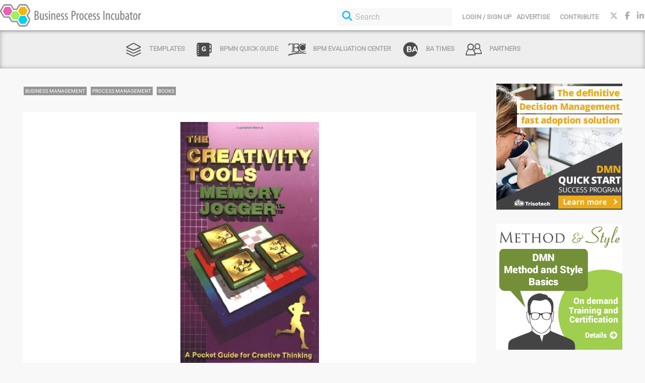

--- FILE ---
content_type: text/html
request_url: https://www.businessprocessincubator.com/content/the-creativity-tools-memory-jogger/
body_size: 3206
content:
<!doctype html><html lang=en-us dir=ltr><head><title>The Creativity Tools Memory Jogger | BPI - The destination for everything process related -</title>
<meta charset=utf-8><meta name=viewport content="width=device-width,minimum-scale=1,initial-scale=1"><meta http-equiv=Content-Security-Policy content="default-src 'self'; script-src 'self' 'unsafe-eval' 'unsafe-inline' https://www.google.com/recaptcha/ https://www.gstatic.com/recaptcha/ translate.googleapis.com translate.google.com translate-pa.googleapis.com www.youtube.com https://*.googletagmanager.com; img-src 'self' images.businessprocessincubator.com *.gstatic.com gravatar.com https://*.google-analytics.com https://*.googletagmanager.com; style-src * 'unsafe-inline'; font-src 'self' data:; frame-src www.youtube.com https://www.google.com/recaptcha https://recaptcha.google.com/recaptcha/ www.google.com player.vimeo.com; connect-src 'self' translate.googleapis.com translate-pa.googleapis.com *.trisotech.com https://www.google.com https://www.gstatic.com https://*.google-analytics.com https://*.analytics.google.com https://*.googletagmanager.com https://businessprocessincubator.ca.auth0.com"><link rel=apple-touch-icon href=/cropped-bpi-icon-180x180.png><link rel=icon type=image/png href=/cropped-bpi-icon-32x32.png><meta property="og:title" content="The Creativity Tools Memory Jogger"><meta property="og:description" content="Designed for you to use as a convenient and quick reference guide on the job, for creative problem solving. Stretch your organization's creative thinking ability with The Creativity Tools Memory Jogger, and develop innovative solutions to today's business problems. Brainstorming is just one of the 14 tools described in this practical guide to innovative thinking. Other tools show you how to restate the problem so you can see it differently, generate new ideas, transfer knowledge from other areas, and identify all possible solutions to the problem."><meta property="og:type" content="article"><meta property="og:url" content="https://www.businessprocessincubator.com/content/the-creativity-tools-memory-jogger/"><meta property="og:image" content="https://www.businessprocessincubator.com/images/facebook-og-bpi.png"><meta property="og:site_name" content="BPI - The destination for everything process related -"><meta property="og:locale" content="en-us"><meta property="article:section" content="post"><meta property="article:published_time" content="2015-10-22T15:48:24+00:00"><meta property="article:modified_time" content="2015-10-22T15:48:24+00:00"><meta name=twitter:title content="The Creativity Tools Memory Jogger"><meta name=twitter:description content="Designed for you to use as a convenient and quick reference guide on the job, for creative problem solving. Stretch your organization's creative thinking ability with The Creativity Tools Memory Jogger, and develop innovative solutions to today's business problems. Brainstorming is just one of the 14 tools described in this practical guide to innovative thinking. Other tools show you how to restate the problem so you can see it differently, generate new ideas, transfer knowledge from other areas, and identify all possible solutions to the problem."><meta name=twitter:card content="summary"><meta property="twitter:image" content="https://www.businessprocessincubator.com/images/facebook-og-bpi.png"><script async src="https://www.googletagmanager.com/gtag/js?id=G-F867T4B51S"></script><script>var doNotTrack=!1;if(!doNotTrack){window.dataLayer=window.dataLayer||[];function gtag(){dataLayer.push(arguments)}gtag("js",new Date),gtag("config","G-F867T4B51S",{anonymize_ip:!1})}</script><link rel=stylesheet href=/css/common.css></head><body class=home style=position:relative;min-height:100%;top:0><div id=brand-header><div class="container-header clearfix"><div class=pull-left><a href=/><img class=small-bpi-logo src=/bpi-logo-320.png / alt="Business Process Incubator" height=45>
<img class=big-bpi-logo src=/bpi-logo.png / alt="Business Process Incubator" height=45></a></div><div class="pull-right top-menu"><div class="header-actions pull-left"><a id=login-profile-button href>Login / Sign Up</a><ul id=menu-header class=menu><li class="menu-item menu-item-type-post_type menu-item-object-page current-menu-item page_item page-item-4663 current_page_item menu-item-4667"><a href=/advertise aria-current=page>Advertise</a></li><li class="menu-item menu-item-type-post_type menu-item-object-page menu-item-4611"><a href=/contribute>Contribute</a></li></ul></div><ul id=loginDropdown class=loginDropdown style=display:none tabindex=-1><li class="loginItem logout">Log Out</li></ul><ul class="social pull-left"><li><a href=https://twitter.com/BPIncubator target=_blank class=social-twitter title=Twitter><i class="fa-brands fa-x-twitter"></i></a></li><li><a href=https://www.facebook.com/BusinessProcessIncubator target=_blank class=social-facebook title=Facebook><i class="fa-brands fa-facebook-f"></i></a></li><li><a href=https://www.linkedin.com/company/www-businessprocessincubator-com target=_blank class=social-linkedin title=Linkedin><i class="fa-brands fa-linkedin-in"></i></a></li></ul></div><div class="pull-right responsive-top-menu-toggle"><i class="fa-solid fa-bars"></i></div><div class=pull-right><div class=big-search><form action=/search method=get class=search-form><i class="fa fa-search"></i>
<input type=text name=s id=header-search placeholder=Search></form></div></div></div></div><div id=link-bar><ul id=menu-link-bar class=menu><li class="menu-item menu-item-type-taxonomy menu-item-object-category"><a href=/category/type/templates/ class="menu-image-title-after menu-image-hovered"><span class=menu-image-hover-wrapper><img width=36 height=36 src=/link-bar-templates.png class="menu-image menu-image-title-after" alt=Templates decoding=async>
<img width=36 height=36 src=/link-bar-templates-over.png class="hovered-image menu-image-title-after" alt=Templates decoding=async>
</span><span class="menu-image-title-after menu-image-title">Templates</span></a></li><li class="menu-item menu-item-type-custom menu-item-object-custom"><a href=http://www.bpmnquickguide.com/viewit.html class="menu-image-title-after menu-image-hovered"><span class=menu-image-hover-wrapper><img width=36 height=36 src=/link-bar-quick-guide.png class="menu-image menu-image-title-after" alt="Quick Guide" decoding=async>
<img width=36 height=36 src=/link-bar-quick-guide-over.png class="hovered-image menu-image-title-after" alt="Quick Guide" decoding=async>
</span><span class="menu-image-title-after menu-image-title">BPMN Quick Guide</span></a></li><li class="menu-item menu-item-type-custom menu-item-object-custom"><a href=/tag/tec class="menu-image-title-after menu-image-hovered"><span class=menu-image-hover-wrapper><img width=36 height=36 src=/link-bar-tec.png class="menu-image menu-image-title-after" alt=TEC decoding=async>
<img width=36 height=36 src=/link-bar-tec-over.png class="hovered-image menu-image-title-after" alt=TEC decoding=async>
</span><span class="menu-image-title-after menu-image-title">BPM Evaluation Center</span></a></li><li class="menu-item menu-item-type-custom menu-item-object-custom"><a href=/tag/batimes class="menu-image-title-after menu-image-hovered"><span class=menu-image-hover-wrapper><img width=36 height=36 src=/link-bar-batimes.png class="menu-image menu-image-title-after" alt decoding=async>
<img width=36 height=36 src=/link-bar-batimes-over.png class="hovered-image menu-image-title-after" alt decoding=async>
</span><span class="menu-image-title-after menu-image-title">BA Times</span></a></li><li class="menu-item menu-item-type-post_type menu-item-object-page"><a title=Partners href=/partners class="menu-image-title-after menu-image-hovered"><span class=menu-image-hover-wrapper><img width=36 height=36 src=/link-bar-partners.png class="menu-image menu-image-title-after" alt decoding=async>
<img width=36 height=36 src=/link-bar-partners_over.png class="hovered-image menu-image-title-after" alt decoding=async>
</span><span class="menu-image-title-after menu-image-title">Partners</span></a></li></ul></div><div class=pagefind-metadata style=display:none><div data-pagefind-filter=topics[content] content="business-management"></div><div data-pagefind-filter=topics[content] content="process-management"></div><div data-pagefind-filter=types[content] content="books"></div><div data-pagefind-meta=image[path] path=https://images.businessprocessincubator.com/bpi/the-creativity-tools-memory-jogger/thumbnail-2941_250.webp></div><div data-pagefind-sort=views[views] data-pagefind-meta=views[views] views=1325></div><div data-pagefind-sort=date[date] data-pagefind-meta=date[date] date=2012-01-23></div></div><div class="container clearfix"><div class=content data-pagefind-body><div class=cat-colorful-post><a href=/category/topic/business-management/>business management</a>
<a href=/category/topic/process-management/>process management</a>
<a href=/category/type/books/>books</a></div><div class=content-thumbnail><a href="https://www.amazon.com/The-Creativity-Tools-Memory-Jogger/dp/1576810216?SubscriptionId=AKIAIBOATSIZNWH3AT3A&amp;tag=8604-7323-6351&amp;linkCode=xm2&amp;camp=2025&amp;creative=165953&amp;creativeASIN=1576810216" class="actionable require-login amazon" target=_blank><img src=https://images.businessprocessincubator.com/bpi/the-creativity-tools-memory-jogger/thumbnail-2941.webp alt><div class=actionable-overlay><div class=actionable-table><div class=actionable-container><div class=actionable-overlay-icon><i class="fa-brands fa-amazon"></i></div><div class=actionable-overlay-text>Buy on Amazon</div></div></div></div></a><div class=action-button><a href="https://www.amazon.com/The-Creativity-Tools-Memory-Jogger/dp/1576810216?SubscriptionId=AKIAIBOATSIZNWH3AT3A&amp;tag=8604-7323-6351&amp;linkCode=xm2&amp;camp=2025&amp;creative=165953&amp;creativeASIN=1576810216" class="actionable-button require-login"><i class="fa-brands fa-amazon"></i> Buy on Amazon</a></div></div><div class="post-footer clearfix"><div class=post-widget><div class=user-widget><i class="fa-regular fa-calendar"></i> Contributed on January 23, 2012</div><div class=user-widget><i class="fa-regular fa-eye"></i>
<span class=viewCount>1.3k</span></div></div></div><hr><h1 id=title-header class=postHead>The Creativity Tools Memory Jogger</h1><div>Designed for you to use as a convenient and quick reference guide on the job, for creative problem solving.<br>Stretch your organization's creative thinking ability with The Creativity Tools Memory Jogger, and develop innovative solutions to today's business problems. Brainstorming is just one of the 14 tools described in this practical guide to innovative thinking.<br>Other tools show you how to restate the problem so you can see it differently, generate new ideas, transfer knowledge from other areas, and identify all possible solutions to the problem.<br>Because innovation doesn't happen in a vacuum, the book explains how to develop an environment that enhances creativity, and how to integrate the tools in your organizational improvement activities.<br></div></div><div class=right-sidebar-container><div id=right-sidebar><ul><li class="widget busin-widget"><div class=ad-display-group data-display-group-id=0><a href class=adv-link><img src alt width=250 height=250></a></div></li><li class="widget busin-widget"><div class=ad-display-group data-display-group-id=1><a href class=adv-link><img src alt width=250 height=250></a></div></li><li class="widget busin-widget"><div class=ad-display-group data-display-group-id=2><a href class=adv-link><img src alt width=250 height=250></a></div></li><li id=nav_menu-2 class="widget widget_nav_menu"><div class=menu-footer-container><ul id=menu-footer class=menu><li id=menu-item-4322 class="menu-item menu-item-type-post_type menu-item-object-page menu-item-4322"><a href=/contact-us>Contact us</a></li><li id=menu-item-4323 class="menu-item menu-item-type-post_type menu-item-object-page menu-item-4323"><a href=/terms-and-conditions>Terms and
Conditions</a></li><li id=menu-item-4324 class="menu-item menu-item-type-post_type menu-item-object-page menu-item-4324"><a href=/about-us>About us</a></li></ul></div></li><li class=copyright>A resource provided by<br>© 2026 Business Process Incubator</li><li><div id=google_translate_element></div></li></ul></div></div></div><footer><script defer async type=text/javascript src=/js/common.js></script><script defer async type=text/javascript src=/js/collection.js></script><script type=text/javascript src="//translate.google.com/translate_a/element.js?cb=googleTranslateElementInit"></script></footer><script defer src="https://static.cloudflareinsights.com/beacon.min.js/vcd15cbe7772f49c399c6a5babf22c1241717689176015" integrity="sha512-ZpsOmlRQV6y907TI0dKBHq9Md29nnaEIPlkf84rnaERnq6zvWvPUqr2ft8M1aS28oN72PdrCzSjY4U6VaAw1EQ==" data-cf-beacon='{"version":"2024.11.0","token":"0a04057ace6446a69921a15b77bbd5fb","r":1,"server_timing":{"name":{"cfCacheStatus":true,"cfEdge":true,"cfExtPri":true,"cfL4":true,"cfOrigin":true,"cfSpeedBrain":true},"location_startswith":null}}' crossorigin="anonymous"></script>
</body></html>

--- FILE ---
content_type: text/css
request_url: https://www.businessprocessincubator.com/css/common.css
body_size: 56274
content:
@font-face{font-display:swap;font-family:Roboto;font-style:normal;font-weight:400;src:url(../31476620b88eec076438.woff2) format("woff2"),url(../321b38d23bba744ca0fd.woff) format("woff");unicode-range:U+0460-052f,U+1c80-1c8a,U+20b4,U+2de0-2dff,U+a640-a69f,U+fe2e-fe2f}@font-face{font-display:swap;font-family:Roboto;font-style:normal;font-weight:400;src:url(../86d5c52f4588f9f221d7.woff2) format("woff2"),url(../04775d6b2de959deebb8.woff) format("woff");unicode-range:U+0301,U+0400-045f,U+0490-0491,U+04b0-04b1,U+2116}@font-face{font-display:swap;font-family:Roboto;font-style:normal;font-weight:400;src:url([data-uri]) format("woff2"),url([data-uri]) format("woff");unicode-range:U+1f??}@font-face{font-display:swap;font-family:Roboto;font-style:normal;font-weight:400;src:url(../98a717d5a38e77c0f657.woff2) format("woff2"),url([data-uri]) format("woff");unicode-range:U+0370-0377,U+037a-037f,U+0384-038a,U+038c,U+038e-03a1,U+03a3-03ff}@font-face{font-display:swap;font-family:Roboto;font-style:normal;font-weight:400;src:url(../b60d9fba1e21da7497e6.woff2) format("woff2"),url(../14e522c73b1cba795cb9.woff) format("woff");unicode-range:U+0302-0303,U+0305,U+0307-0308,U+0310,U+0312,U+0315,U+031a,U+0326-0327,U+032c,U+032f-0330,U+0332-0333,U+0338,U+033a,U+0346,U+034d,U+0391-03a1,U+03a3-03a9,U+03b1-03c9,U+03d1,U+03d5-03d6,U+03f0-03f1,U+03f4-03f5,U+2016-2017,U+2034-2038,U+203c,U+2040,U+2043,U+2047,U+2050,U+2057,U+205f,U+2070-2071,U+2074-208e,U+2090-209c,U+20d0-20dc,U+20e1,U+20e5-20ef,U+2100-2112,U+2114-2115,U+2117-2121,U+2123-214f,U+2190,U+2192,U+2194-21ae,U+21b0-21e5,U+21f1-21f2,U+21f4-2211,U+2213-2214,U+2216-22ff,U+2308-230b,U+2310,U+2319,U+231c-2321,U+2336-237a,U+237c,U+2395,U+239b-23b7,U+23d0,U+23dc-23e1,U+2474-2475,U+25af,U+25b3,U+25b7,U+25bd,U+25c1,U+25ca,U+25cc,U+25fb,U+266d-266f,U+27c0-27ff,U+2900-2aff,U+2b0e-2b11,U+2b30-2b4c,U+2bfe,U+3030,U+ff5b,U+ff5d,U+1d400-1d7ff,U+1ee??}@font-face{font-display:swap;font-family:Roboto;font-style:normal;font-weight:400;src:url(../bb5b5d1459beb07bd3d5.woff2) format("woff2"),url(../f8a68c83623eea3fc76a.woff) format("woff");unicode-range:U+0001-000c,U+000e-001f,U+007f-009f,U+20dd-20e0,U+20e2-20e4,U+2150-218f,U+2190,U+2192,U+2194-2199,U+21af,U+21e6-21f0,U+21f3,U+2218-2219,U+2299,U+22c4-22c6,U+2300-243f,U+2440-244a,U+2460-24ff,U+25a0-27bf,U+28??,U+2921-2922,U+2981,U+29bf,U+29eb,U+2b??,U+4dc0-4dff,U+fff9-fffb,U+10140-1018e,U+10190-1019c,U+101a0,U+101d0-101fd,U+102e0-102fb,U+10e60-10e7e,U+1d2c0-1d2d3,U+1d2e0-1d37f,U+1f0??,U+1f100-1f1ad,U+1f1e6-1f1ff,U+1f30d-1f30f,U+1f315,U+1f31c,U+1f31e,U+1f320-1f32c,U+1f336,U+1f378,U+1f37d,U+1f382,U+1f393-1f39f,U+1f3a7-1f3a8,U+1f3ac-1f3af,U+1f3c2,U+1f3c4-1f3c6,U+1f3ca-1f3ce,U+1f3d4-1f3e0,U+1f3ed,U+1f3f1-1f3f3,U+1f3f5-1f3f7,U+1f408,U+1f415,U+1f41f,U+1f426,U+1f43f,U+1f441-1f442,U+1f444,U+1f446-1f449,U+1f44c-1f44e,U+1f453,U+1f46a,U+1f47d,U+1f4a3,U+1f4b0,U+1f4b3,U+1f4b9,U+1f4bb,U+1f4bf,U+1f4c8-1f4cb,U+1f4d6,U+1f4da,U+1f4df,U+1f4e3-1f4e6,U+1f4ea-1f4ed,U+1f4f7,U+1f4f9-1f4fb,U+1f4fd-1f4fe,U+1f503,U+1f507-1f50b,U+1f50d,U+1f512-1f513,U+1f53e-1f54a,U+1f54f-1f5fa,U+1f610,U+1f650-1f67f,U+1f687,U+1f68d,U+1f691,U+1f694,U+1f698,U+1f6ad,U+1f6b2,U+1f6b9-1f6ba,U+1f6bc,U+1f6c6-1f6cf,U+1f6d3-1f6d7,U+1f6e0-1f6ea,U+1f6f0-1f6f3,U+1f6f7-1f6fc,U+1f7??,U+1f800-1f80b,U+1f810-1f847,U+1f850-1f859,U+1f860-1f887,U+1f890-1f8ad,U+1f8b0-1f8bb,U+1f8c0-1f8c1,U+1f900-1f90b,U+1f93b,U+1f946,U+1f984,U+1f996,U+1f9e9,U+1fa00-1fa6f,U+1fa70-1fa7c,U+1fa80-1fa89,U+1fa8f-1fac6,U+1face-1fadc,U+1fadf-1fae9,U+1faf0-1faf8,U+1fb??}@font-face{font-display:swap;font-family:Roboto;font-style:normal;font-weight:400;src:url([data-uri]) format("woff2"),url([data-uri]) format("woff");unicode-range:U+0102-0103,U+0110-0111,U+0128-0129,U+0168-0169,U+01a0-01a1,U+01af-01b0,U+0300-0301,U+0303-0304,U+0308-0309,U+0323,U+0329,U+1ea0-1ef9,U+20ab}@font-face{font-display:swap;font-family:Roboto;font-style:normal;font-weight:400;src:url(../0f86a30ca7e981fcfc99.woff2) format("woff2"),url(../4f3ddb9e14638e56a2dd.woff) format("woff");unicode-range:U+0100-02ba,U+02bd-02c5,U+02c7-02cc,U+02ce-02d7,U+02dd-02ff,U+0304,U+0308,U+0329,U+1d00-1dbf,U+1e00-1e9f,U+1ef2-1eff,U+2020,U+20a0-20ab,U+20ad-20c0,U+2113,U+2c60-2c7f,U+a720-a7ff}@font-face{font-display:swap;font-family:Roboto;font-style:normal;font-weight:400;src:url(../df1be0be92f6f19b8115.woff2) format("woff2"),url(../ea471dac4203763adb05.woff) format("woff");unicode-range:U+00??,U+0131,U+0152-0153,U+02bb-02bc,U+02c6,U+02da,U+02dc,U+0304,U+0308,U+0329,U+2000-206f,U+20ac,U+2122,U+2191,U+2193,U+2212,U+2215,U+feff,U+fffd}.mCustomScrollbar{-ms-touch-action:pinch-zoom;touch-action:pinch-zoom}.mCustomScrollbar.mCS_no_scrollbar,.mCustomScrollbar.mCS_touch_action{-ms-touch-action:auto;touch-action:auto}.mCustomScrollBox{direction:ltr;height:100%;max-width:100%;outline:none;overflow:hidden;position:relative}.mCSB_container{height:auto;overflow:hidden;width:auto}.mCSB_inside>.mCSB_container{margin-right:30px}.mCSB_container.mCS_no_scrollbar_y.mCS_y_hidden{margin-right:0}.mCS-dir-rtl>.mCSB_inside>.mCSB_container{margin-left:30px;margin-right:0}.mCS-dir-rtl>.mCSB_inside>.mCSB_container.mCS_no_scrollbar_y.mCS_y_hidden{margin-left:0}.mCSB_scrollTools{bottom:0;height:auto;left:auto;position:absolute;right:0;top:0;width:16px}.mCSB_outside+.mCSB_scrollTools{right:-26px}.mCS-dir-rtl>.mCSB_inside>.mCSB_scrollTools,.mCS-dir-rtl>.mCSB_outside+.mCSB_scrollTools{left:0;right:auto}.mCS-dir-rtl>.mCSB_outside+.mCSB_scrollTools{left:-26px}.mCSB_scrollTools .mCSB_draggerContainer{bottom:0;height:auto;left:0;position:absolute;right:0;top:0}.mCSB_scrollTools a+.mCSB_draggerContainer{margin:20px 0}.mCSB_scrollTools .mCSB_draggerRail{-webkit-border-radius:16px;-moz-border-radius:16px;border-radius:16px;height:100%;margin:0 auto;width:2px}.mCSB_scrollTools .mCSB_dragger{cursor:pointer;height:30px;width:100%;z-index:1}.mCSB_scrollTools .mCSB_dragger .mCSB_dragger_bar{-webkit-border-radius:16px;-moz-border-radius:16px;border-radius:16px;height:100%;margin:0 auto;position:relative;text-align:center;width:4px}.mCSB_scrollTools_vertical.mCSB_scrollTools_onDrag_expand .mCSB_dragger.mCSB_dragger_onDrag_expanded .mCSB_dragger_bar,.mCSB_scrollTools_vertical.mCSB_scrollTools_onDrag_expand .mCSB_draggerContainer:hover .mCSB_dragger .mCSB_dragger_bar{width:12px}.mCSB_scrollTools_vertical.mCSB_scrollTools_onDrag_expand .mCSB_dragger.mCSB_dragger_onDrag_expanded+.mCSB_draggerRail,.mCSB_scrollTools_vertical.mCSB_scrollTools_onDrag_expand .mCSB_draggerContainer:hover .mCSB_draggerRail{width:8px}.mCSB_scrollTools .mCSB_buttonDown,.mCSB_scrollTools .mCSB_buttonUp{cursor:pointer;display:block;height:20px;margin:0 auto;overflow:hidden;position:absolute;width:100%}.mCSB_scrollTools .mCSB_buttonDown{bottom:0}.mCSB_horizontal.mCSB_inside>.mCSB_container{margin-bottom:30px;margin-right:0}.mCSB_horizontal.mCSB_outside>.mCSB_container{min-height:100%}.mCSB_horizontal>.mCSB_container.mCS_no_scrollbar_x.mCS_x_hidden{margin-bottom:0}.mCSB_scrollTools.mCSB_scrollTools_horizontal{bottom:0;height:16px;left:0;right:0;top:auto;width:auto}.mCustomScrollBox+.mCSB_scrollTools+.mCSB_scrollTools.mCSB_scrollTools_horizontal,.mCustomScrollBox+.mCSB_scrollTools.mCSB_scrollTools_horizontal{bottom:-26px}.mCSB_scrollTools.mCSB_scrollTools_horizontal a+.mCSB_draggerContainer{margin:0 20px}.mCSB_scrollTools.mCSB_scrollTools_horizontal .mCSB_draggerRail{height:2px;margin:7px 0;width:100%}.mCSB_scrollTools.mCSB_scrollTools_horizontal .mCSB_dragger{height:100%;left:0;width:30px}.mCSB_scrollTools.mCSB_scrollTools_horizontal .mCSB_dragger .mCSB_dragger_bar{height:4px;margin:6px auto;width:100%}.mCSB_scrollTools_horizontal.mCSB_scrollTools_onDrag_expand .mCSB_dragger.mCSB_dragger_onDrag_expanded .mCSB_dragger_bar,.mCSB_scrollTools_horizontal.mCSB_scrollTools_onDrag_expand .mCSB_draggerContainer:hover .mCSB_dragger .mCSB_dragger_bar{height:12px;margin:2px auto}.mCSB_scrollTools_horizontal.mCSB_scrollTools_onDrag_expand .mCSB_dragger.mCSB_dragger_onDrag_expanded+.mCSB_draggerRail,.mCSB_scrollTools_horizontal.mCSB_scrollTools_onDrag_expand .mCSB_draggerContainer:hover .mCSB_draggerRail{height:8px;margin:4px 0}.mCSB_scrollTools.mCSB_scrollTools_horizontal .mCSB_buttonLeft,.mCSB_scrollTools.mCSB_scrollTools_horizontal .mCSB_buttonRight{cursor:pointer;display:block;height:100%;margin:0 auto;overflow:hidden;position:absolute;width:20px}.mCSB_scrollTools.mCSB_scrollTools_horizontal .mCSB_buttonLeft{left:0}.mCSB_scrollTools.mCSB_scrollTools_horizontal .mCSB_buttonRight{right:0}.mCSB_container_wrapper{bottom:0;height:auto;left:0;margin-bottom:30px;margin-right:30px;overflow:hidden;position:absolute;right:0;top:0;width:auto}.mCSB_container_wrapper>.mCSB_container{-webkit-box-sizing:border-box;-moz-box-sizing:border-box;box-sizing:border-box;padding-bottom:30px;padding-right:30px}.mCSB_vertical_horizontal>.mCSB_scrollTools.mCSB_scrollTools_vertical{bottom:20px}.mCSB_vertical_horizontal>.mCSB_scrollTools.mCSB_scrollTools_horizontal{right:20px}.mCSB_container_wrapper.mCS_no_scrollbar_x.mCS_x_hidden+.mCSB_scrollTools.mCSB_scrollTools_vertical{bottom:0}.mCS-dir-rtl>.mCustomScrollBox.mCSB_vertical_horizontal.mCSB_inside>.mCSB_scrollTools.mCSB_scrollTools_horizontal,.mCSB_container_wrapper.mCS_no_scrollbar_y.mCS_y_hidden+.mCSB_scrollTools~.mCSB_scrollTools.mCSB_scrollTools_horizontal{right:0}.mCS-dir-rtl>.mCustomScrollBox.mCSB_vertical_horizontal.mCSB_inside>.mCSB_scrollTools.mCSB_scrollTools_horizontal{left:20px}.mCS-dir-rtl>.mCustomScrollBox.mCSB_vertical_horizontal.mCSB_inside>.mCSB_container_wrapper.mCS_no_scrollbar_y.mCS_y_hidden+.mCSB_scrollTools~.mCSB_scrollTools.mCSB_scrollTools_horizontal{left:0}.mCS-dir-rtl>.mCSB_inside>.mCSB_container_wrapper{margin-left:30px;margin-right:0}.mCSB_container_wrapper.mCS_no_scrollbar_y.mCS_y_hidden>.mCSB_container{padding-right:0}.mCSB_container_wrapper.mCS_no_scrollbar_x.mCS_x_hidden>.mCSB_container{padding-bottom:0}.mCustomScrollBox.mCSB_vertical_horizontal.mCSB_inside>.mCSB_container_wrapper.mCS_no_scrollbar_y.mCS_y_hidden{margin-left:0;margin-right:0}.mCustomScrollBox.mCSB_vertical_horizontal.mCSB_inside>.mCSB_container_wrapper.mCS_no_scrollbar_x.mCS_x_hidden{margin-bottom:0}.mCSB_scrollTools,.mCSB_scrollTools .mCSB_buttonDown,.mCSB_scrollTools .mCSB_buttonLeft,.mCSB_scrollTools .mCSB_buttonRight,.mCSB_scrollTools .mCSB_buttonUp,.mCSB_scrollTools .mCSB_dragger .mCSB_dragger_bar{-webkit-transition:opacity .2s ease-in-out,background-color .2s ease-in-out;-moz-transition:opacity .2s ease-in-out,background-color .2s ease-in-out;-o-transition:opacity .2s ease-in-out,background-color .2s ease-in-out;transition:opacity .2s ease-in-out,background-color .2s ease-in-out}.mCSB_scrollTools_horizontal.mCSB_scrollTools_onDrag_expand .mCSB_draggerRail,.mCSB_scrollTools_horizontal.mCSB_scrollTools_onDrag_expand .mCSB_dragger_bar,.mCSB_scrollTools_vertical.mCSB_scrollTools_onDrag_expand .mCSB_draggerRail,.mCSB_scrollTools_vertical.mCSB_scrollTools_onDrag_expand .mCSB_dragger_bar{-webkit-transition:width .2s ease-out .2s,height .2s ease-out .2s,margin-left .2s ease-out .2s,margin-right .2s ease-out .2s,margin-top .2s ease-out .2s,margin-bottom .2s ease-out .2s,opacity .2s ease-in-out,background-color .2s ease-in-out;-moz-transition:width .2s ease-out .2s,height .2s ease-out .2s,margin-left .2s ease-out .2s,margin-right .2s ease-out .2s,margin-top .2s ease-out .2s,margin-bottom .2s ease-out .2s,opacity .2s ease-in-out,background-color .2s ease-in-out;-o-transition:width .2s ease-out .2s,height .2s ease-out .2s,margin-left .2s ease-out .2s,margin-right .2s ease-out .2s,margin-top .2s ease-out .2s,margin-bottom .2s ease-out .2s,opacity .2s ease-in-out,background-color .2s ease-in-out;transition:width .2s ease-out .2s,height .2s ease-out .2s,margin-left .2s ease-out .2s,margin-right .2s ease-out .2s,margin-top .2s ease-out .2s,margin-bottom .2s ease-out .2s,opacity .2s ease-in-out,background-color .2s ease-in-out}.mCSB_scrollTools{filter:"alpha(opacity=75)";-ms-filter:"alpha(opacity=75)";opacity:.75}.mCS-autoHide>.mCustomScrollBox>.mCSB_scrollTools,.mCS-autoHide>.mCustomScrollBox~.mCSB_scrollTools{filter:"alpha(opacity=0)";-ms-filter:"alpha(opacity=0)";opacity:0}.mCS-autoHide:hover>.mCustomScrollBox>.mCSB_scrollTools,.mCS-autoHide:hover>.mCustomScrollBox~.mCSB_scrollTools,.mCustomScrollBox:hover>.mCSB_scrollTools,.mCustomScrollBox:hover~.mCSB_scrollTools,.mCustomScrollbar>.mCustomScrollBox>.mCSB_scrollTools.mCSB_scrollTools_onDrag,.mCustomScrollbar>.mCustomScrollBox~.mCSB_scrollTools.mCSB_scrollTools_onDrag{filter:"alpha(opacity=100)";-ms-filter:"alpha(opacity=100)";opacity:1}.mCSB_scrollTools .mCSB_draggerRail{background-color:#000;background-color:rgba(0,0,0,.4);filter:"alpha(opacity=40)";-ms-filter:"alpha(opacity=40)"}.mCSB_scrollTools .mCSB_dragger .mCSB_dragger_bar{background-color:#fff;background-color:hsla(0,0%,100%,.75);filter:"alpha(opacity=75)";-ms-filter:"alpha(opacity=75)"}.mCSB_scrollTools .mCSB_dragger:hover .mCSB_dragger_bar{background-color:#fff;background-color:hsla(0,0%,100%,.85);filter:"alpha(opacity=85)";-ms-filter:"alpha(opacity=85)"}.mCSB_scrollTools .mCSB_dragger.mCSB_dragger_onDrag .mCSB_dragger_bar,.mCSB_scrollTools .mCSB_dragger:active .mCSB_dragger_bar{background-color:#fff;background-color:hsla(0,0%,100%,.9);filter:"alpha(opacity=90)";-ms-filter:"alpha(opacity=90)"}.mCSB_scrollTools .mCSB_buttonDown,.mCSB_scrollTools .mCSB_buttonLeft,.mCSB_scrollTools .mCSB_buttonRight,.mCSB_scrollTools .mCSB_buttonUp{background-image:url(../5b35a39c5f877ba43637.png);background-repeat:no-repeat;filter:"alpha(opacity=40)";-ms-filter:"alpha(opacity=40)";opacity:.4}.mCSB_scrollTools .mCSB_buttonUp{background-position:0 0}.mCSB_scrollTools .mCSB_buttonDown{background-position:0 -20px}.mCSB_scrollTools .mCSB_buttonLeft{background-position:0 -40px}.mCSB_scrollTools .mCSB_buttonRight{background-position:0 -56px}.mCSB_scrollTools .mCSB_buttonDown:hover,.mCSB_scrollTools .mCSB_buttonLeft:hover,.mCSB_scrollTools .mCSB_buttonRight:hover,.mCSB_scrollTools .mCSB_buttonUp:hover{filter:"alpha(opacity=75)";-ms-filter:"alpha(opacity=75)";opacity:.75}.mCSB_scrollTools .mCSB_buttonDown:active,.mCSB_scrollTools .mCSB_buttonLeft:active,.mCSB_scrollTools .mCSB_buttonRight:active,.mCSB_scrollTools .mCSB_buttonUp:active{filter:"alpha(opacity=90)";-ms-filter:"alpha(opacity=90)";opacity:.9}.mCS-dark.mCSB_scrollTools .mCSB_draggerRail{background-color:#000;background-color:rgba(0,0,0,.15)}.mCS-dark.mCSB_scrollTools .mCSB_dragger .mCSB_dragger_bar{background-color:#000;background-color:rgba(0,0,0,.75)}.mCS-dark.mCSB_scrollTools .mCSB_dragger:hover .mCSB_dragger_bar{background-color:rgba(0,0,0,.85)}.mCS-dark.mCSB_scrollTools .mCSB_dragger.mCSB_dragger_onDrag .mCSB_dragger_bar,.mCS-dark.mCSB_scrollTools .mCSB_dragger:active .mCSB_dragger_bar{background-color:rgba(0,0,0,.9)}.mCS-dark.mCSB_scrollTools .mCSB_buttonUp{background-position:-80px 0}.mCS-dark.mCSB_scrollTools .mCSB_buttonDown{background-position:-80px -20px}.mCS-dark.mCSB_scrollTools .mCSB_buttonLeft{background-position:-80px -40px}.mCS-dark.mCSB_scrollTools .mCSB_buttonRight{background-position:-80px -56px}.mCS-dark-2.mCSB_scrollTools .mCSB_draggerRail,.mCS-light-2.mCSB_scrollTools .mCSB_draggerRail{background-color:#fff;background-color:hsla(0,0%,100%,.1);-webkit-border-radius:1px;-moz-border-radius:1px;border-radius:1px;width:4px}.mCS-dark-2.mCSB_scrollTools .mCSB_dragger .mCSB_dragger_bar,.mCS-light-2.mCSB_scrollTools .mCSB_dragger .mCSB_dragger_bar{background-color:#fff;background-color:hsla(0,0%,100%,.75);-webkit-border-radius:1px;-moz-border-radius:1px;border-radius:1px;width:4px}.mCS-dark-2.mCSB_scrollTools_horizontal .mCSB_dragger .mCSB_dragger_bar,.mCS-dark-2.mCSB_scrollTools_horizontal .mCSB_draggerRail,.mCS-light-2.mCSB_scrollTools_horizontal .mCSB_dragger .mCSB_dragger_bar,.mCS-light-2.mCSB_scrollTools_horizontal .mCSB_draggerRail{height:4px;margin:6px auto;width:100%}.mCS-light-2.mCSB_scrollTools .mCSB_dragger:hover .mCSB_dragger_bar{background-color:#fff;background-color:hsla(0,0%,100%,.85)}.mCS-light-2.mCSB_scrollTools .mCSB_dragger.mCSB_dragger_onDrag .mCSB_dragger_bar,.mCS-light-2.mCSB_scrollTools .mCSB_dragger:active .mCSB_dragger_bar{background-color:#fff;background-color:hsla(0,0%,100%,.9)}.mCS-light-2.mCSB_scrollTools .mCSB_buttonUp{background-position:-32px 0}.mCS-light-2.mCSB_scrollTools .mCSB_buttonDown{background-position:-32px -20px}.mCS-light-2.mCSB_scrollTools .mCSB_buttonLeft{background-position:-40px -40px}.mCS-light-2.mCSB_scrollTools .mCSB_buttonRight{background-position:-40px -56px}.mCS-dark-2.mCSB_scrollTools .mCSB_draggerRail{background-color:#000;background-color:rgba(0,0,0,.1);-webkit-border-radius:1px;-moz-border-radius:1px;border-radius:1px}.mCS-dark-2.mCSB_scrollTools .mCSB_dragger .mCSB_dragger_bar{background-color:#000;background-color:rgba(0,0,0,.75);-webkit-border-radius:1px;-moz-border-radius:1px;border-radius:1px}.mCS-dark-2.mCSB_scrollTools .mCSB_dragger:hover .mCSB_dragger_bar{background-color:#000;background-color:rgba(0,0,0,.85)}.mCS-dark-2.mCSB_scrollTools .mCSB_dragger.mCSB_dragger_onDrag .mCSB_dragger_bar,.mCS-dark-2.mCSB_scrollTools .mCSB_dragger:active .mCSB_dragger_bar{background-color:#000;background-color:rgba(0,0,0,.9)}.mCS-dark-2.mCSB_scrollTools .mCSB_buttonUp{background-position:-112px 0}.mCS-dark-2.mCSB_scrollTools .mCSB_buttonDown{background-position:-112px -20px}.mCS-dark-2.mCSB_scrollTools .mCSB_buttonLeft{background-position:-120px -40px}.mCS-dark-2.mCSB_scrollTools .mCSB_buttonRight{background-position:-120px -56px}.mCS-dark-thick.mCSB_scrollTools .mCSB_draggerRail,.mCS-light-thick.mCSB_scrollTools .mCSB_draggerRail{background-color:#fff;background-color:hsla(0,0%,100%,.1);-webkit-border-radius:2px;-moz-border-radius:2px;border-radius:2px;width:4px}.mCS-dark-thick.mCSB_scrollTools .mCSB_dragger .mCSB_dragger_bar,.mCS-light-thick.mCSB_scrollTools .mCSB_dragger .mCSB_dragger_bar{background-color:#fff;background-color:hsla(0,0%,100%,.75);-webkit-border-radius:2px;-moz-border-radius:2px;border-radius:2px;width:6px}.mCS-dark-thick.mCSB_scrollTools_horizontal .mCSB_draggerRail,.mCS-light-thick.mCSB_scrollTools_horizontal .mCSB_draggerRail{height:4px;margin:6px 0;width:100%}.mCS-dark-thick.mCSB_scrollTools_horizontal .mCSB_dragger .mCSB_dragger_bar,.mCS-light-thick.mCSB_scrollTools_horizontal .mCSB_dragger .mCSB_dragger_bar{height:6px;margin:5px auto;width:100%}.mCS-light-thick.mCSB_scrollTools .mCSB_dragger:hover .mCSB_dragger_bar{background-color:#fff;background-color:hsla(0,0%,100%,.85)}.mCS-light-thick.mCSB_scrollTools .mCSB_dragger.mCSB_dragger_onDrag .mCSB_dragger_bar,.mCS-light-thick.mCSB_scrollTools .mCSB_dragger:active .mCSB_dragger_bar{background-color:#fff;background-color:hsla(0,0%,100%,.9)}.mCS-light-thick.mCSB_scrollTools .mCSB_buttonUp{background-position:-16px 0}.mCS-light-thick.mCSB_scrollTools .mCSB_buttonDown{background-position:-16px -20px}.mCS-light-thick.mCSB_scrollTools .mCSB_buttonLeft{background-position:-20px -40px}.mCS-light-thick.mCSB_scrollTools .mCSB_buttonRight{background-position:-20px -56px}.mCS-dark-thick.mCSB_scrollTools .mCSB_draggerRail{background-color:#000;background-color:rgba(0,0,0,.1);-webkit-border-radius:2px;-moz-border-radius:2px;border-radius:2px}.mCS-dark-thick.mCSB_scrollTools .mCSB_dragger .mCSB_dragger_bar{background-color:#000;background-color:rgba(0,0,0,.75);-webkit-border-radius:2px;-moz-border-radius:2px;border-radius:2px}.mCS-dark-thick.mCSB_scrollTools .mCSB_dragger:hover .mCSB_dragger_bar{background-color:#000;background-color:rgba(0,0,0,.85)}.mCS-dark-thick.mCSB_scrollTools .mCSB_dragger.mCSB_dragger_onDrag .mCSB_dragger_bar,.mCS-dark-thick.mCSB_scrollTools .mCSB_dragger:active .mCSB_dragger_bar{background-color:#000;background-color:rgba(0,0,0,.9)}.mCS-dark-thick.mCSB_scrollTools .mCSB_buttonUp{background-position:-96px 0}.mCS-dark-thick.mCSB_scrollTools .mCSB_buttonDown{background-position:-96px -20px}.mCS-dark-thick.mCSB_scrollTools .mCSB_buttonLeft{background-position:-100px -40px}.mCS-dark-thick.mCSB_scrollTools .mCSB_buttonRight{background-position:-100px -56px}.mCS-light-thin.mCSB_scrollTools .mCSB_draggerRail{background-color:#fff;background-color:hsla(0,0%,100%,.1)}.mCS-dark-thin.mCSB_scrollTools .mCSB_dragger .mCSB_dragger_bar,.mCS-light-thin.mCSB_scrollTools .mCSB_dragger .mCSB_dragger_bar{width:2px}.mCS-dark-thin.mCSB_scrollTools_horizontal .mCSB_draggerRail,.mCS-light-thin.mCSB_scrollTools_horizontal .mCSB_draggerRail{width:100%}.mCS-dark-thin.mCSB_scrollTools_horizontal .mCSB_dragger .mCSB_dragger_bar,.mCS-light-thin.mCSB_scrollTools_horizontal .mCSB_dragger .mCSB_dragger_bar{height:2px;margin:7px auto;width:100%}.mCS-dark-thin.mCSB_scrollTools .mCSB_draggerRail{background-color:#000;background-color:rgba(0,0,0,.15)}.mCS-dark-thin.mCSB_scrollTools .mCSB_dragger .mCSB_dragger_bar{background-color:#000;background-color:rgba(0,0,0,.75)}.mCS-dark-thin.mCSB_scrollTools .mCSB_dragger:hover .mCSB_dragger_bar{background-color:#000;background-color:rgba(0,0,0,.85)}.mCS-dark-thin.mCSB_scrollTools .mCSB_dragger.mCSB_dragger_onDrag .mCSB_dragger_bar,.mCS-dark-thin.mCSB_scrollTools .mCSB_dragger:active .mCSB_dragger_bar{background-color:#000;background-color:rgba(0,0,0,.9)}.mCS-dark-thin.mCSB_scrollTools .mCSB_buttonUp{background-position:-80px 0}.mCS-dark-thin.mCSB_scrollTools .mCSB_buttonDown{background-position:-80px -20px}.mCS-dark-thin.mCSB_scrollTools .mCSB_buttonLeft{background-position:-80px -40px}.mCS-dark-thin.mCSB_scrollTools .mCSB_buttonRight{background-position:-80px -56px}.mCS-rounded.mCSB_scrollTools .mCSB_draggerRail{background-color:#fff;background-color:hsla(0,0%,100%,.15)}.mCS-rounded-dark.mCSB_scrollTools .mCSB_dragger,.mCS-rounded-dots-dark.mCSB_scrollTools .mCSB_dragger,.mCS-rounded-dots.mCSB_scrollTools .mCSB_dragger,.mCS-rounded.mCSB_scrollTools .mCSB_dragger{height:14px}.mCS-rounded-dark.mCSB_scrollTools .mCSB_dragger .mCSB_dragger_bar,.mCS-rounded-dots-dark.mCSB_scrollTools .mCSB_dragger .mCSB_dragger_bar,.mCS-rounded-dots.mCSB_scrollTools .mCSB_dragger .mCSB_dragger_bar,.mCS-rounded.mCSB_scrollTools .mCSB_dragger .mCSB_dragger_bar{margin:0 1px;width:14px}.mCS-rounded-dark.mCSB_scrollTools_horizontal .mCSB_dragger,.mCS-rounded-dots-dark.mCSB_scrollTools_horizontal .mCSB_dragger,.mCS-rounded-dots.mCSB_scrollTools_horizontal .mCSB_dragger,.mCS-rounded.mCSB_scrollTools_horizontal .mCSB_dragger{width:14px}.mCS-rounded-dark.mCSB_scrollTools_horizontal .mCSB_dragger .mCSB_dragger_bar,.mCS-rounded-dots-dark.mCSB_scrollTools_horizontal .mCSB_dragger .mCSB_dragger_bar,.mCS-rounded-dots.mCSB_scrollTools_horizontal .mCSB_dragger .mCSB_dragger_bar,.mCS-rounded.mCSB_scrollTools_horizontal .mCSB_dragger .mCSB_dragger_bar{height:14px;margin:1px 0}.mCS-rounded-dark.mCSB_scrollTools_vertical.mCSB_scrollTools_onDrag_expand .mCSB_dragger.mCSB_dragger_onDrag_expanded .mCSB_dragger_bar,.mCS-rounded-dark.mCSB_scrollTools_vertical.mCSB_scrollTools_onDrag_expand .mCSB_draggerContainer:hover .mCSB_dragger .mCSB_dragger_bar,.mCS-rounded.mCSB_scrollTools_vertical.mCSB_scrollTools_onDrag_expand .mCSB_dragger.mCSB_dragger_onDrag_expanded .mCSB_dragger_bar,.mCS-rounded.mCSB_scrollTools_vertical.mCSB_scrollTools_onDrag_expand .mCSB_draggerContainer:hover .mCSB_dragger .mCSB_dragger_bar{height:16px;margin:-1px 0;width:16px}.mCS-rounded-dark.mCSB_scrollTools_vertical.mCSB_scrollTools_onDrag_expand .mCSB_dragger.mCSB_dragger_onDrag_expanded+.mCSB_draggerRail,.mCS-rounded-dark.mCSB_scrollTools_vertical.mCSB_scrollTools_onDrag_expand .mCSB_draggerContainer:hover .mCSB_draggerRail,.mCS-rounded.mCSB_scrollTools_vertical.mCSB_scrollTools_onDrag_expand .mCSB_dragger.mCSB_dragger_onDrag_expanded+.mCSB_draggerRail,.mCS-rounded.mCSB_scrollTools_vertical.mCSB_scrollTools_onDrag_expand .mCSB_draggerContainer:hover .mCSB_draggerRail{width:4px}.mCS-rounded-dark.mCSB_scrollTools_horizontal.mCSB_scrollTools_onDrag_expand .mCSB_dragger.mCSB_dragger_onDrag_expanded .mCSB_dragger_bar,.mCS-rounded-dark.mCSB_scrollTools_horizontal.mCSB_scrollTools_onDrag_expand .mCSB_draggerContainer:hover .mCSB_dragger .mCSB_dragger_bar,.mCS-rounded.mCSB_scrollTools_horizontal.mCSB_scrollTools_onDrag_expand .mCSB_dragger.mCSB_dragger_onDrag_expanded .mCSB_dragger_bar,.mCS-rounded.mCSB_scrollTools_horizontal.mCSB_scrollTools_onDrag_expand .mCSB_draggerContainer:hover .mCSB_dragger .mCSB_dragger_bar{height:16px;margin:0 -1px;width:16px}.mCS-rounded-dark.mCSB_scrollTools_horizontal.mCSB_scrollTools_onDrag_expand .mCSB_dragger.mCSB_dragger_onDrag_expanded+.mCSB_draggerRail,.mCS-rounded-dark.mCSB_scrollTools_horizontal.mCSB_scrollTools_onDrag_expand .mCSB_draggerContainer:hover .mCSB_draggerRail,.mCS-rounded.mCSB_scrollTools_horizontal.mCSB_scrollTools_onDrag_expand .mCSB_dragger.mCSB_dragger_onDrag_expanded+.mCSB_draggerRail,.mCS-rounded.mCSB_scrollTools_horizontal.mCSB_scrollTools_onDrag_expand .mCSB_draggerContainer:hover .mCSB_draggerRail{height:4px;margin:6px 0}.mCS-rounded.mCSB_scrollTools .mCSB_buttonUp{background-position:0 -72px}.mCS-rounded.mCSB_scrollTools .mCSB_buttonDown{background-position:0 -92px}.mCS-rounded.mCSB_scrollTools .mCSB_buttonLeft{background-position:0 -112px}.mCS-rounded.mCSB_scrollTools .mCSB_buttonRight{background-position:0 -128px}.mCS-rounded-dark.mCSB_scrollTools .mCSB_dragger .mCSB_dragger_bar,.mCS-rounded-dots-dark.mCSB_scrollTools .mCSB_dragger .mCSB_dragger_bar{background-color:#000;background-color:rgba(0,0,0,.75)}.mCS-rounded-dark.mCSB_scrollTools .mCSB_draggerRail{background-color:#000;background-color:rgba(0,0,0,.15)}.mCS-rounded-dark.mCSB_scrollTools .mCSB_dragger:hover .mCSB_dragger_bar,.mCS-rounded-dots-dark.mCSB_scrollTools .mCSB_dragger:hover .mCSB_dragger_bar{background-color:#000;background-color:rgba(0,0,0,.85)}.mCS-rounded-dark.mCSB_scrollTools .mCSB_dragger.mCSB_dragger_onDrag .mCSB_dragger_bar,.mCS-rounded-dark.mCSB_scrollTools .mCSB_dragger:active .mCSB_dragger_bar,.mCS-rounded-dots-dark.mCSB_scrollTools .mCSB_dragger.mCSB_dragger_onDrag .mCSB_dragger_bar,.mCS-rounded-dots-dark.mCSB_scrollTools .mCSB_dragger:active .mCSB_dragger_bar{background-color:#000;background-color:rgba(0,0,0,.9)}.mCS-rounded-dark.mCSB_scrollTools .mCSB_buttonUp{background-position:-80px -72px}.mCS-rounded-dark.mCSB_scrollTools .mCSB_buttonDown{background-position:-80px -92px}.mCS-rounded-dark.mCSB_scrollTools .mCSB_buttonLeft{background-position:-80px -112px}.mCS-rounded-dark.mCSB_scrollTools .mCSB_buttonRight{background-position:-80px -128px}.mCS-rounded-dots-dark.mCSB_scrollTools_vertical .mCSB_draggerRail,.mCS-rounded-dots.mCSB_scrollTools_vertical .mCSB_draggerRail{width:4px}.mCS-rounded-dots-dark.mCSB_scrollTools .mCSB_draggerRail,.mCS-rounded-dots-dark.mCSB_scrollTools_horizontal .mCSB_draggerRail,.mCS-rounded-dots.mCSB_scrollTools .mCSB_draggerRail,.mCS-rounded-dots.mCSB_scrollTools_horizontal .mCSB_draggerRail{background-color:transparent;background-position:50%}.mCS-rounded-dots-dark.mCSB_scrollTools .mCSB_draggerRail,.mCS-rounded-dots.mCSB_scrollTools .mCSB_draggerRail{background-image:url([data-uri]);background-repeat:repeat-y;filter:"alpha(opacity=30)";-ms-filter:"alpha(opacity=30)";opacity:.3}.mCS-rounded-dots-dark.mCSB_scrollTools_horizontal .mCSB_draggerRail,.mCS-rounded-dots.mCSB_scrollTools_horizontal .mCSB_draggerRail{background-repeat:repeat-x;height:4px;margin:6px 0}.mCS-rounded-dots.mCSB_scrollTools .mCSB_buttonUp{background-position:-16px -72px}.mCS-rounded-dots.mCSB_scrollTools .mCSB_buttonDown{background-position:-16px -92px}.mCS-rounded-dots.mCSB_scrollTools .mCSB_buttonLeft{background-position:-20px -112px}.mCS-rounded-dots.mCSB_scrollTools .mCSB_buttonRight{background-position:-20px -128px}.mCS-rounded-dots-dark.mCSB_scrollTools .mCSB_draggerRail{background-image:url([data-uri])}.mCS-rounded-dots-dark.mCSB_scrollTools .mCSB_buttonUp{background-position:-96px -72px}.mCS-rounded-dots-dark.mCSB_scrollTools .mCSB_buttonDown{background-position:-96px -92px}.mCS-rounded-dots-dark.mCSB_scrollTools .mCSB_buttonLeft{background-position:-100px -112px}.mCS-rounded-dots-dark.mCSB_scrollTools .mCSB_buttonRight{background-position:-100px -128px}.mCS-3d-dark.mCSB_scrollTools .mCSB_dragger .mCSB_dragger_bar,.mCS-3d-thick-dark.mCSB_scrollTools .mCSB_dragger .mCSB_dragger_bar,.mCS-3d-thick.mCSB_scrollTools .mCSB_dragger .mCSB_dragger_bar,.mCS-3d.mCSB_scrollTools .mCSB_dragger .mCSB_dragger_bar{background-image:-moz-linear-gradient(left,hsla(0,0%,100%,.5) 0,hsla(0,0%,100%,0) 100%);background-image:-webkit-gradient(linear,left top,right top,color-stop(0,hsla(0,0%,100%,.5)),color-stop(100%,hsla(0,0%,100%,0)));background-image:-webkit-linear-gradient(left,hsla(0,0%,100%,.5),hsla(0,0%,100%,0));background-image:-o-linear-gradient(left,hsla(0,0%,100%,.5) 0,hsla(0,0%,100%,0) 100%);background-image:-ms-linear-gradient(left,hsla(0,0%,100%,.5) 0,hsla(0,0%,100%,0) 100%);background-image:linear-gradient(90deg,hsla(0,0%,100%,.5) 0,hsla(0,0%,100%,0));background-repeat:repeat-y}.mCS-3d-dark.mCSB_scrollTools_horizontal .mCSB_dragger .mCSB_dragger_bar,.mCS-3d-thick-dark.mCSB_scrollTools_horizontal .mCSB_dragger .mCSB_dragger_bar,.mCS-3d-thick.mCSB_scrollTools_horizontal .mCSB_dragger .mCSB_dragger_bar,.mCS-3d.mCSB_scrollTools_horizontal .mCSB_dragger .mCSB_dragger_bar{background-image:-moz-linear-gradient(top,hsla(0,0%,100%,.5) 0,hsla(0,0%,100%,0) 100%);background-image:-webkit-gradient(linear,left top,left bottom,color-stop(0,hsla(0,0%,100%,.5)),color-stop(100%,hsla(0,0%,100%,0)));background-image:-webkit-linear-gradient(top,hsla(0,0%,100%,.5),hsla(0,0%,100%,0));background-image:-o-linear-gradient(top,hsla(0,0%,100%,.5) 0,hsla(0,0%,100%,0) 100%);background-image:-ms-linear-gradient(top,hsla(0,0%,100%,.5) 0,hsla(0,0%,100%,0) 100%);background-image:linear-gradient(180deg,hsla(0,0%,100%,.5) 0,hsla(0,0%,100%,0));background-repeat:repeat-x}.mCS-3d-dark.mCSB_scrollTools_vertical .mCSB_dragger,.mCS-3d.mCSB_scrollTools_vertical .mCSB_dragger{height:70px}.mCS-3d-dark.mCSB_scrollTools_horizontal .mCSB_dragger,.mCS-3d.mCSB_scrollTools_horizontal .mCSB_dragger{width:70px}.mCS-3d-dark.mCSB_scrollTools,.mCS-3d.mCSB_scrollTools{filter:"alpha(opacity=30)";-ms-filter:"alpha(opacity=30)";opacity:1}.mCS-3d-dark.mCSB_scrollTools .mCSB_dragger .mCSB_dragger_bar,.mCS-3d-dark.mCSB_scrollTools .mCSB_draggerRail,.mCS-3d.mCSB_scrollTools .mCSB_dragger .mCSB_dragger_bar,.mCS-3d.mCSB_scrollTools .mCSB_draggerRail{-webkit-border-radius:16px;-moz-border-radius:16px;border-radius:16px}.mCS-3d-dark.mCSB_scrollTools .mCSB_draggerRail,.mCS-3d.mCSB_scrollTools .mCSB_draggerRail{background-color:#000;background-color:rgba(0,0,0,.2);box-shadow:inset 1px 0 1px rgba(0,0,0,.5),inset -1px 0 1px hsla(0,0%,100%,.2);width:8px}.mCS-3d-dark.mCSB_scrollTools .mCSB_dragger .mCSB_dragger_bar,.mCS-3d-dark.mCSB_scrollTools .mCSB_dragger.mCSB_dragger_onDrag .mCSB_dragger_bar,.mCS-3d-dark.mCSB_scrollTools .mCSB_dragger:active .mCSB_dragger_bar,.mCS-3d-dark.mCSB_scrollTools .mCSB_dragger:hover .mCSB_dragger_bar,.mCS-3d.mCSB_scrollTools .mCSB_dragger .mCSB_dragger_bar,.mCS-3d.mCSB_scrollTools .mCSB_dragger.mCSB_dragger_onDrag .mCSB_dragger_bar,.mCS-3d.mCSB_scrollTools .mCSB_dragger:active .mCSB_dragger_bar,.mCS-3d.mCSB_scrollTools .mCSB_dragger:hover .mCSB_dragger_bar{background-color:#555}.mCS-3d-dark.mCSB_scrollTools .mCSB_dragger .mCSB_dragger_bar,.mCS-3d.mCSB_scrollTools .mCSB_dragger .mCSB_dragger_bar{width:8px}.mCS-3d-dark.mCSB_scrollTools_horizontal .mCSB_draggerRail,.mCS-3d.mCSB_scrollTools_horizontal .mCSB_draggerRail{box-shadow:inset 0 1px 1px rgba(0,0,0,.5),inset 0 -1px 1px hsla(0,0%,100%,.2);height:8px;margin:4px 0;width:100%}.mCS-3d-dark.mCSB_scrollTools_horizontal .mCSB_dragger .mCSB_dragger_bar,.mCS-3d.mCSB_scrollTools_horizontal .mCSB_dragger .mCSB_dragger_bar{height:8px;margin:4px auto;width:100%}.mCS-3d.mCSB_scrollTools .mCSB_buttonUp{background-position:-32px -72px}.mCS-3d.mCSB_scrollTools .mCSB_buttonDown{background-position:-32px -92px}.mCS-3d.mCSB_scrollTools .mCSB_buttonLeft{background-position:-40px -112px}.mCS-3d.mCSB_scrollTools .mCSB_buttonRight{background-position:-40px -128px}.mCS-3d-dark.mCSB_scrollTools .mCSB_draggerRail{background-color:#000;background-color:rgba(0,0,0,.1);box-shadow:inset 1px 0 1px rgba(0,0,0,.1)}.mCS-3d-dark.mCSB_scrollTools_horizontal .mCSB_draggerRail{box-shadow:inset 0 1px 1px rgba(0,0,0,.1)}.mCS-3d-dark.mCSB_scrollTools .mCSB_buttonUp{background-position:-112px -72px}.mCS-3d-dark.mCSB_scrollTools .mCSB_buttonDown{background-position:-112px -92px}.mCS-3d-dark.mCSB_scrollTools .mCSB_buttonLeft{background-position:-120px -112px}.mCS-3d-dark.mCSB_scrollTools .mCSB_buttonRight{background-position:-120px -128px}.mCS-3d-thick-dark.mCSB_scrollTools,.mCS-3d-thick.mCSB_scrollTools{filter:"alpha(opacity=30)";-ms-filter:"alpha(opacity=30)";opacity:1}.mCS-3d-thick-dark.mCSB_scrollTools,.mCS-3d-thick-dark.mCSB_scrollTools .mCSB_draggerContainer,.mCS-3d-thick.mCSB_scrollTools,.mCS-3d-thick.mCSB_scrollTools .mCSB_draggerContainer{-webkit-border-radius:7px;-moz-border-radius:7px;border-radius:7px}.mCS-3d-thick-dark.mCSB_scrollTools .mCSB_dragger .mCSB_dragger_bar,.mCS-3d-thick.mCSB_scrollTools .mCSB_dragger .mCSB_dragger_bar{-webkit-border-radius:5px;-moz-border-radius:5px;border-radius:5px}.mCSB_inside+.mCS-3d-thick-dark.mCSB_scrollTools_vertical,.mCSB_inside+.mCS-3d-thick.mCSB_scrollTools_vertical{right:1px}.mCS-3d-thick-dark.mCSB_scrollTools_vertical,.mCS-3d-thick.mCSB_scrollTools_vertical{box-shadow:inset 1px 0 1px rgba(0,0,0,.1),inset 0 0 14px rgba(0,0,0,.5)}.mCS-3d-thick-dark.mCSB_scrollTools_horizontal,.mCS-3d-thick.mCSB_scrollTools_horizontal{bottom:1px;box-shadow:inset 0 1px 1px rgba(0,0,0,.1),inset 0 0 14px rgba(0,0,0,.5)}.mCS-3d-thick-dark.mCSB_scrollTools .mCSB_dragger .mCSB_dragger_bar,.mCS-3d-thick.mCSB_scrollTools .mCSB_dragger .mCSB_dragger_bar{bottom:0;box-shadow:inset 1px 0 0 hsla(0,0%,100%,.4);height:auto;left:0;margin:2px;position:absolute;right:0;top:0;width:12px}.mCS-3d-thick-dark.mCSB_scrollTools_horizontal .mCSB_dragger .mCSB_dragger_bar,.mCS-3d-thick.mCSB_scrollTools_horizontal .mCSB_dragger .mCSB_dragger_bar{box-shadow:inset 0 1px 0 hsla(0,0%,100%,.4)}.mCS-3d-thick.mCSB_scrollTools .mCSB_dragger .mCSB_dragger_bar,.mCS-3d-thick.mCSB_scrollTools .mCSB_dragger.mCSB_dragger_onDrag .mCSB_dragger_bar,.mCS-3d-thick.mCSB_scrollTools .mCSB_dragger:active .mCSB_dragger_bar,.mCS-3d-thick.mCSB_scrollTools .mCSB_dragger:hover .mCSB_dragger_bar{background-color:#555}.mCS-3d-thick-dark.mCSB_scrollTools_horizontal .mCSB_dragger .mCSB_dragger_bar,.mCS-3d-thick.mCSB_scrollTools_horizontal .mCSB_dragger .mCSB_dragger_bar{height:12px;width:auto}.mCS-3d-thick.mCSB_scrollTools .mCSB_draggerContainer{background-color:#000;background-color:rgba(0,0,0,.05);box-shadow:inset 1px 1px 16px rgba(0,0,0,.1)}.mCS-3d-thick.mCSB_scrollTools .mCSB_draggerRail{background-color:transparent}.mCS-3d-thick.mCSB_scrollTools .mCSB_buttonUp{background-position:-32px -72px}.mCS-3d-thick.mCSB_scrollTools .mCSB_buttonDown{background-position:-32px -92px}.mCS-3d-thick.mCSB_scrollTools .mCSB_buttonLeft{background-position:-40px -112px}.mCS-3d-thick.mCSB_scrollTools .mCSB_buttonRight{background-position:-40px -128px}.mCS-3d-thick-dark.mCSB_scrollTools{box-shadow:inset 0 0 14px rgba(0,0,0,.2)}.mCS-3d-thick-dark.mCSB_scrollTools_horizontal{box-shadow:inset 0 1px 1px rgba(0,0,0,.1),inset 0 0 14px rgba(0,0,0,.2)}.mCS-3d-thick-dark.mCSB_scrollTools .mCSB_dragger .mCSB_dragger_bar{box-shadow:inset 1px 0 0 hsla(0,0%,100%,.4),inset -1px 0 0 rgba(0,0,0,.2)}.mCS-3d-thick-dark.mCSB_scrollTools_horizontal .mCSB_dragger .mCSB_dragger_bar{box-shadow:inset 0 1px 0 hsla(0,0%,100%,.4),inset 0 -1px 0 rgba(0,0,0,.2)}.mCS-3d-thick-dark.mCSB_scrollTools .mCSB_dragger .mCSB_dragger_bar,.mCS-3d-thick-dark.mCSB_scrollTools .mCSB_dragger.mCSB_dragger_onDrag .mCSB_dragger_bar,.mCS-3d-thick-dark.mCSB_scrollTools .mCSB_dragger:active .mCSB_dragger_bar,.mCS-3d-thick-dark.mCSB_scrollTools .mCSB_dragger:hover .mCSB_dragger_bar{background-color:#777}.mCS-3d-thick-dark.mCSB_scrollTools .mCSB_draggerContainer{background-color:#fff;background-color:rgba(0,0,0,.05);box-shadow:inset 1px 1px 16px rgba(0,0,0,.1)}.mCS-3d-thick-dark.mCSB_scrollTools .mCSB_draggerRail{background-color:transparent}.mCS-3d-thick-dark.mCSB_scrollTools .mCSB_buttonUp{background-position:-112px -72px}.mCS-3d-thick-dark.mCSB_scrollTools .mCSB_buttonDown{background-position:-112px -92px}.mCS-3d-thick-dark.mCSB_scrollTools .mCSB_buttonLeft{background-position:-120px -112px}.mCS-3d-thick-dark.mCSB_scrollTools .mCSB_buttonRight{background-position:-120px -128px}.mCSB_outside+.mCS-minimal-dark.mCSB_scrollTools_vertical,.mCSB_outside+.mCS-minimal.mCSB_scrollTools_vertical{margin:12px 0;right:0}.mCustomScrollBox.mCS-minimal+.mCSB_scrollTools+.mCSB_scrollTools.mCSB_scrollTools_horizontal,.mCustomScrollBox.mCS-minimal+.mCSB_scrollTools.mCSB_scrollTools_horizontal,.mCustomScrollBox.mCS-minimal-dark+.mCSB_scrollTools+.mCSB_scrollTools.mCSB_scrollTools_horizontal,.mCustomScrollBox.mCS-minimal-dark+.mCSB_scrollTools.mCSB_scrollTools_horizontal{bottom:0;margin:0 12px}.mCS-dir-rtl>.mCSB_outside+.mCS-minimal-dark.mCSB_scrollTools_vertical,.mCS-dir-rtl>.mCSB_outside+.mCS-minimal.mCSB_scrollTools_vertical{left:0;right:auto}.mCS-minimal-dark.mCSB_scrollTools .mCSB_draggerRail,.mCS-minimal.mCSB_scrollTools .mCSB_draggerRail{background-color:transparent}.mCS-minimal-dark.mCSB_scrollTools_vertical .mCSB_dragger,.mCS-minimal.mCSB_scrollTools_vertical .mCSB_dragger{height:50px}.mCS-minimal-dark.mCSB_scrollTools_horizontal .mCSB_dragger,.mCS-minimal.mCSB_scrollTools_horizontal .mCSB_dragger{width:50px}.mCS-minimal.mCSB_scrollTools .mCSB_dragger .mCSB_dragger_bar{background-color:#fff;background-color:hsla(0,0%,100%,.2);filter:"alpha(opacity=20)";-ms-filter:"alpha(opacity=20)"}.mCS-minimal.mCSB_scrollTools .mCSB_dragger.mCSB_dragger_onDrag .mCSB_dragger_bar,.mCS-minimal.mCSB_scrollTools .mCSB_dragger:active .mCSB_dragger_bar{background-color:#fff;background-color:hsla(0,0%,100%,.5);filter:"alpha(opacity=50)";-ms-filter:"alpha(opacity=50)"}.mCS-minimal-dark.mCSB_scrollTools .mCSB_dragger .mCSB_dragger_bar{background-color:#000;background-color:rgba(0,0,0,.2);filter:"alpha(opacity=20)";-ms-filter:"alpha(opacity=20)"}.mCS-minimal-dark.mCSB_scrollTools .mCSB_dragger.mCSB_dragger_onDrag .mCSB_dragger_bar,.mCS-minimal-dark.mCSB_scrollTools .mCSB_dragger:active .mCSB_dragger_bar{background-color:#000;background-color:rgba(0,0,0,.5);filter:"alpha(opacity=50)";-ms-filter:"alpha(opacity=50)"}.mCS-dark-3.mCSB_scrollTools .mCSB_draggerRail,.mCS-light-3.mCSB_scrollTools .mCSB_draggerRail{background-color:#000;background-color:rgba(0,0,0,.2);width:6px}.mCS-dark-3.mCSB_scrollTools .mCSB_dragger .mCSB_dragger_bar,.mCS-light-3.mCSB_scrollTools .mCSB_dragger .mCSB_dragger_bar{width:6px}.mCS-dark-3.mCSB_scrollTools_horizontal .mCSB_dragger .mCSB_dragger_bar,.mCS-dark-3.mCSB_scrollTools_horizontal .mCSB_draggerRail,.mCS-light-3.mCSB_scrollTools_horizontal .mCSB_dragger .mCSB_dragger_bar,.mCS-light-3.mCSB_scrollTools_horizontal .mCSB_draggerRail{height:6px;margin:5px 0;width:100%}.mCS-dark-3.mCSB_scrollTools_vertical.mCSB_scrollTools_onDrag_expand .mCSB_dragger.mCSB_dragger_onDrag_expanded+.mCSB_draggerRail,.mCS-dark-3.mCSB_scrollTools_vertical.mCSB_scrollTools_onDrag_expand .mCSB_draggerContainer:hover .mCSB_draggerRail,.mCS-light-3.mCSB_scrollTools_vertical.mCSB_scrollTools_onDrag_expand .mCSB_dragger.mCSB_dragger_onDrag_expanded+.mCSB_draggerRail,.mCS-light-3.mCSB_scrollTools_vertical.mCSB_scrollTools_onDrag_expand .mCSB_draggerContainer:hover .mCSB_draggerRail{width:12px}.mCS-dark-3.mCSB_scrollTools_horizontal.mCSB_scrollTools_onDrag_expand .mCSB_dragger.mCSB_dragger_onDrag_expanded+.mCSB_draggerRail,.mCS-dark-3.mCSB_scrollTools_horizontal.mCSB_scrollTools_onDrag_expand .mCSB_draggerContainer:hover .mCSB_draggerRail,.mCS-light-3.mCSB_scrollTools_horizontal.mCSB_scrollTools_onDrag_expand .mCSB_dragger.mCSB_dragger_onDrag_expanded+.mCSB_draggerRail,.mCS-light-3.mCSB_scrollTools_horizontal.mCSB_scrollTools_onDrag_expand .mCSB_draggerContainer:hover .mCSB_draggerRail{height:12px;margin:2px 0}.mCS-light-3.mCSB_scrollTools .mCSB_buttonUp{background-position:-32px -72px}.mCS-light-3.mCSB_scrollTools .mCSB_buttonDown{background-position:-32px -92px}.mCS-light-3.mCSB_scrollTools .mCSB_buttonLeft{background-position:-40px -112px}.mCS-light-3.mCSB_scrollTools .mCSB_buttonRight{background-position:-40px -128px}.mCS-dark-3.mCSB_scrollTools .mCSB_dragger .mCSB_dragger_bar{background-color:#000;background-color:rgba(0,0,0,.75)}.mCS-dark-3.mCSB_scrollTools .mCSB_dragger:hover .mCSB_dragger_bar{background-color:#000;background-color:rgba(0,0,0,.85)}.mCS-dark-3.mCSB_scrollTools .mCSB_dragger.mCSB_dragger_onDrag .mCSB_dragger_bar,.mCS-dark-3.mCSB_scrollTools .mCSB_dragger:active .mCSB_dragger_bar{background-color:#000;background-color:rgba(0,0,0,.9)}.mCS-dark-3.mCSB_scrollTools .mCSB_draggerRail{background-color:#000;background-color:rgba(0,0,0,.1)}.mCS-dark-3.mCSB_scrollTools .mCSB_buttonUp{background-position:-112px -72px}.mCS-dark-3.mCSB_scrollTools .mCSB_buttonDown{background-position:-112px -92px}.mCS-dark-3.mCSB_scrollTools .mCSB_buttonLeft{background-position:-120px -112px}.mCS-dark-3.mCSB_scrollTools .mCSB_buttonRight{background-position:-120px -128px}.mCS-inset-2-dark.mCSB_scrollTools .mCSB_draggerRail,.mCS-inset-2.mCSB_scrollTools .mCSB_draggerRail,.mCS-inset-3-dark.mCSB_scrollTools .mCSB_draggerRail,.mCS-inset-3.mCSB_scrollTools .mCSB_draggerRail,.mCS-inset-dark.mCSB_scrollTools .mCSB_draggerRail,.mCS-inset.mCSB_scrollTools .mCSB_draggerRail{background-color:#000;background-color:rgba(0,0,0,.2);width:12px}.mCS-inset-2-dark.mCSB_scrollTools .mCSB_dragger .mCSB_dragger_bar,.mCS-inset-2.mCSB_scrollTools .mCSB_dragger .mCSB_dragger_bar,.mCS-inset-3-dark.mCSB_scrollTools .mCSB_dragger .mCSB_dragger_bar,.mCS-inset-3.mCSB_scrollTools .mCSB_dragger .mCSB_dragger_bar,.mCS-inset-dark.mCSB_scrollTools .mCSB_dragger .mCSB_dragger_bar,.mCS-inset.mCSB_scrollTools .mCSB_dragger .mCSB_dragger_bar{bottom:0;height:auto;left:0;margin:3px 5px;position:absolute;right:0;top:0;width:6px}.mCS-inset-2-dark.mCSB_scrollTools_horizontal .mCSB_dragger .mCSB_dragger_bar,.mCS-inset-2.mCSB_scrollTools_horizontal .mCSB_dragger .mCSB_dragger_bar,.mCS-inset-3-dark.mCSB_scrollTools_horizontal .mCSB_dragger .mCSB_dragger_bar,.mCS-inset-3.mCSB_scrollTools_horizontal .mCSB_dragger .mCSB_dragger_bar,.mCS-inset-dark.mCSB_scrollTools_horizontal .mCSB_dragger .mCSB_dragger_bar,.mCS-inset.mCSB_scrollTools_horizontal .mCSB_dragger .mCSB_dragger_bar{bottom:0;height:6px;left:0;margin:5px 3px;position:absolute;right:0;top:0;width:auto}.mCS-inset-2-dark.mCSB_scrollTools_horizontal .mCSB_draggerRail,.mCS-inset-2.mCSB_scrollTools_horizontal .mCSB_draggerRail,.mCS-inset-3-dark.mCSB_scrollTools_horizontal .mCSB_draggerRail,.mCS-inset-3.mCSB_scrollTools_horizontal .mCSB_draggerRail,.mCS-inset-dark.mCSB_scrollTools_horizontal .mCSB_draggerRail,.mCS-inset.mCSB_scrollTools_horizontal .mCSB_draggerRail{height:12px;margin:2px 0;width:100%}.mCS-inset-2.mCSB_scrollTools .mCSB_buttonUp,.mCS-inset-3.mCSB_scrollTools .mCSB_buttonUp,.mCS-inset.mCSB_scrollTools .mCSB_buttonUp{background-position:-32px -72px}.mCS-inset-2.mCSB_scrollTools .mCSB_buttonDown,.mCS-inset-3.mCSB_scrollTools .mCSB_buttonDown,.mCS-inset.mCSB_scrollTools .mCSB_buttonDown{background-position:-32px -92px}.mCS-inset-2.mCSB_scrollTools .mCSB_buttonLeft,.mCS-inset-3.mCSB_scrollTools .mCSB_buttonLeft,.mCS-inset.mCSB_scrollTools .mCSB_buttonLeft{background-position:-40px -112px}.mCS-inset-2.mCSB_scrollTools .mCSB_buttonRight,.mCS-inset-3.mCSB_scrollTools .mCSB_buttonRight,.mCS-inset.mCSB_scrollTools .mCSB_buttonRight{background-position:-40px -128px}.mCS-inset-2-dark.mCSB_scrollTools .mCSB_dragger .mCSB_dragger_bar,.mCS-inset-3-dark.mCSB_scrollTools .mCSB_dragger .mCSB_dragger_bar,.mCS-inset-dark.mCSB_scrollTools .mCSB_dragger .mCSB_dragger_bar{background-color:#000;background-color:rgba(0,0,0,.75)}.mCS-inset-2-dark.mCSB_scrollTools .mCSB_dragger:hover .mCSB_dragger_bar,.mCS-inset-3-dark.mCSB_scrollTools .mCSB_dragger:hover .mCSB_dragger_bar,.mCS-inset-dark.mCSB_scrollTools .mCSB_dragger:hover .mCSB_dragger_bar{background-color:#000;background-color:rgba(0,0,0,.85)}.mCS-inset-2-dark.mCSB_scrollTools .mCSB_dragger.mCSB_dragger_onDrag .mCSB_dragger_bar,.mCS-inset-2-dark.mCSB_scrollTools .mCSB_dragger:active .mCSB_dragger_bar,.mCS-inset-3-dark.mCSB_scrollTools .mCSB_dragger.mCSB_dragger_onDrag .mCSB_dragger_bar,.mCS-inset-3-dark.mCSB_scrollTools .mCSB_dragger:active .mCSB_dragger_bar,.mCS-inset-dark.mCSB_scrollTools .mCSB_dragger.mCSB_dragger_onDrag .mCSB_dragger_bar,.mCS-inset-dark.mCSB_scrollTools .mCSB_dragger:active .mCSB_dragger_bar{background-color:#000;background-color:rgba(0,0,0,.9)}.mCS-inset-2-dark.mCSB_scrollTools .mCSB_draggerRail,.mCS-inset-3-dark.mCSB_scrollTools .mCSB_draggerRail,.mCS-inset-dark.mCSB_scrollTools .mCSB_draggerRail{background-color:#000;background-color:rgba(0,0,0,.1)}.mCS-inset-2-dark.mCSB_scrollTools .mCSB_buttonUp,.mCS-inset-3-dark.mCSB_scrollTools .mCSB_buttonUp,.mCS-inset-dark.mCSB_scrollTools .mCSB_buttonUp{background-position:-112px -72px}.mCS-inset-2-dark.mCSB_scrollTools .mCSB_buttonDown,.mCS-inset-3-dark.mCSB_scrollTools .mCSB_buttonDown,.mCS-inset-dark.mCSB_scrollTools .mCSB_buttonDown{background-position:-112px -92px}.mCS-inset-2-dark.mCSB_scrollTools .mCSB_buttonLeft,.mCS-inset-3-dark.mCSB_scrollTools .mCSB_buttonLeft,.mCS-inset-dark.mCSB_scrollTools .mCSB_buttonLeft{background-position:-120px -112px}.mCS-inset-2-dark.mCSB_scrollTools .mCSB_buttonRight,.mCS-inset-3-dark.mCSB_scrollTools .mCSB_buttonRight,.mCS-inset-dark.mCSB_scrollTools .mCSB_buttonRight{background-position:-120px -128px}.mCS-inset-2-dark.mCSB_scrollTools .mCSB_draggerRail,.mCS-inset-2.mCSB_scrollTools .mCSB_draggerRail{background-color:transparent;border:1px solid hsla(0,0%,100%,.2);-webkit-box-sizing:border-box;-moz-box-sizing:border-box;box-sizing:border-box}.mCS-inset-2-dark.mCSB_scrollTools .mCSB_draggerRail{border-color:#000;border-color:rgba(0,0,0,.2)}.mCS-inset-3.mCSB_scrollTools .mCSB_draggerRail{background-color:#fff;background-color:hsla(0,0%,100%,.6)}.mCS-inset-3-dark.mCSB_scrollTools .mCSB_draggerRail{background-color:#000;background-color:rgba(0,0,0,.6)}.mCS-inset-3.mCSB_scrollTools .mCSB_dragger .mCSB_dragger_bar{background-color:#000;background-color:rgba(0,0,0,.75)}.mCS-inset-3.mCSB_scrollTools .mCSB_dragger:hover .mCSB_dragger_bar{background-color:#000;background-color:rgba(0,0,0,.85)}.mCS-inset-3.mCSB_scrollTools .mCSB_dragger.mCSB_dragger_onDrag .mCSB_dragger_bar,.mCS-inset-3.mCSB_scrollTools .mCSB_dragger:active .mCSB_dragger_bar{background-color:#000;background-color:rgba(0,0,0,.9)}.mCS-inset-3-dark.mCSB_scrollTools .mCSB_dragger .mCSB_dragger_bar{background-color:#fff;background-color:hsla(0,0%,100%,.75)}.mCS-inset-3-dark.mCSB_scrollTools .mCSB_dragger:hover .mCSB_dragger_bar{background-color:#fff;background-color:hsla(0,0%,100%,.85)}.mCS-inset-3-dark.mCSB_scrollTools .mCSB_dragger.mCSB_dragger_onDrag .mCSB_dragger_bar,.mCS-inset-3-dark.mCSB_scrollTools .mCSB_dragger:active .mCSB_dragger_bar{background-color:#fff;background-color:hsla(0,0%,100%,.9)}html{font-family:sans-serif;-ms-text-size-adjust:100%;-webkit-text-size-adjust:100%}body{margin:0}article,aside,details,figcaption,figure,footer,header,hgroup,main,menu,nav,section,summary{display:block}audio,canvas,progress,video{display:inline-block;vertical-align:baseline}audio:not([controls]){display:none;height:0}[hidden],template{display:none}a{background-color:transparent}a:active,a:hover,input,select,textarea{outline:0}abbr[title]{border-bottom:1px dotted}b,strong{font-weight:700}dfn{font-style:italic}h1{margin:.67em 0}mark{background:#ff0;color:#000}small{font-size:80%}sub,sup{font-size:75%;line-height:0;position:relative;vertical-align:baseline}sup{top:-.5em}sub{bottom:-.25em}img{border:0}svg:not(:root){overflow:hidden}figure{margin:1em 40px}hr{box-sizing:content-box;height:0}pre{overflow:auto}code,kbd,pre,samp{font-family:monospace,monospace;font-size:1em}button,input,optgroup,select,textarea{color:inherit;font:inherit;margin:0}button{overflow:visible}button,select{text-transform:none}button,html input[type=button],input[type=reset],input[type=submit]{-webkit-appearance:button;cursor:pointer}button[disabled],html input[disabled]{cursor:default}button::-moz-focus-inner,input::-moz-focus-inner{border:0;padding:0}input{line-height:normal}input[type=checkbox],input[type=radio]{box-sizing:border-box;padding:0}input[type=number]::-webkit-inner-spin-button,input[type=number]::-webkit-outer-spin-button{height:auto}input[type=search]{-webkit-appearance:textfield;box-sizing:content-box}input[type=search]::-webkit-search-cancel-button,input[type=search]::-webkit-search-decoration{-webkit-appearance:none}fieldset{border:1px solid silver;margin:0 2px;padding:.35em .625em .75em}legend{border:0;padding:0}textarea{overflow:auto}optgroup{font-weight:700}table{border-collapse:collapse;border-spacing:0}li,td,th,ul{padding:0}li,ul{margin:0}.clearfix:after,.clearfix:before{content:" ";display:table}.clearfix:after{clear:both}.pull-right{float:right!important}.pull-left{float:left!important}.img-responsive{display:block;height:auto;max-width:100%}.img-border{border:1px solid #ddd;padding:15px}::-moz-placeholder{color:#bababa;opacity:1}::-ms-input-placeholder{color:#bababa}::-webkit-input-placeholder{color:#bababa}.centered{margin-top:40px;text-align:center}.grayscale{-webkit-filter:grayscale(1);filter:grayscale(1)}.grayscale:hover{-webkit-filter:grayscale(0);filter:grayscale(0)}body{background-color:#f8f8f8;color:#606060;font-family:Roboto,Arial,sans-serif;font-size:16px;font-weight:400;line-height:1.63265306;padding-top:60px}h1{color:#4a4a4a;font-size:2em;font-weight:300;line-height:1.2em}h2{font-size:1.75em}h2,h3{font-weight:400}h3{font-size:1.5em}a{color:#00bfff;text-decoration:none}a:hover{color:#009ed2}hr{border:0;border-top:1px solid #ddd;margin-bottom:40px;margin-top:40px}.lead{font-size:18px;font-weight:300;line-height:1.4;margin-bottom:22px}@media (min-width:768px){.lead{font-size:22px}}.container{margin-bottom:10px}.container,.container-header{margin-left:auto;margin-right:auto}.grid-container{float:left}@media (max-width:479px){.container{width:300px}.content,.grid-container{width:290px}}@media (min-width:480px){.container,.content,.grid-container{width:460px}}@media (min-width:560px){.container,.content,.grid-container{width:540px}}@media (min-width:770px){.container{width:750px}.content,.grid-container{width:460px}}@media (min-width:990px){.container{width:970px}.content,.grid-container{width:680px}}@media (min-width:1210px){.container{width:1190px}.content,.grid-container{width:900px}}@media (min-width:1420px){.container{width:1390px}.container-header{width:1300px}.grid-container{width:1120px}.content{width:1100px}}#brand-header{background-color:#fff;box-shadow:0 2px 5px 0 rgba(0,0,0,.2);box-sizing:border-box;height:60px;left:0;padding:8px 0 0;position:fixed;right:0;top:0;width:100%;z-index:10000;-webkit-touch-callout:none;-webkit-user-select:none;-khtml-user-select:none;-moz-user-select:none;-ms-user-select:none;user-select:none}#brand-header .header-actions{display:block;float:left;font-size:13px;font-weight:900;padding-top:15px;text-align:right;text-transform:uppercase}#brand-header .small-bpi-logo{display:none}#brand-header .big-bpi-logo{display:block}@media (max-width:650px){#brand-header .small-bpi-logo{display:block}#brand-header .big-bpi-logo{display:none}}#brand-header .header-actions a{color:#aaa;text-decoration:none}#brand-header .header-actions a:hover{color:#888}#brand-header .float-right{float:right;margin-right:10px}#brand-header .header-actions ul{display:inline-block}#brand-header .header-actions ul li{display:inline-block;list-style-type:none;padding:0 10px}#brand-header .big-search{float:left;margin:8px 20px}#brand-header .search-form{background:#f8f8f8;padding:5px 10px}#brand-header .search-form input{background:none;border:none;width:180px}#brand-header .search-form input:focus{outline:none}@media (max-width:475px){#brand-header .search-form input{width:100px}#brand-header .big-search{margin:8px 0}}#brand-header .search-form .fa-search{color:#00bfff;font-size:20px}#brand-header .big-search .screen-reader-text{display:none}#login-profile-button img{float:left;margin-right:5px}#brand-header .social{float:left;list-style-type:none;margin:0;padding:7px 0 0}#brand-header .social,#brand-header .social>li>a{color:#aaa;text-decoration:none}#brand-header .social li{display:inline-block;margin:4px 2px}.loggedin{margin-right:10px}#brand-header .social>li{padding-left:10px}#brand-header .social>li>a.social-twitter:hover{color:#4099ff}#brand-header .social>li>a.social-facebook:hover{color:#3b5998}#brand-header .social>li>a.social-youtube:hover{color:#e52d27}#brand-header .social>li>a.social-google:hover{color:#dc4e41}#brand-header .social>li>a.social-linkedin:hover{color:#3b5998}#brand-header .responsive-top-menu-toggle{display:none}@media (max-width:1023px){#brand-header .top-menu{background-color:#fff;border:1px solid #ccc;display:none;float:right;padding:0 20px;position:absolute;right:10px;text-align:left;top:55px;width:150px}#brand-header .top-menu #login-profile-button{display:block}#brand-header .top-menu .header-actions{text-align:left}#brand-header .top-menu ul.menu li{display:block;padding:0}#brand-header .top-menu #login-profile-button img{display:none}#brand-header .social{clear:both;display:block;padding-bottom:10px;padding-top:0}#brand-header .social>li{padding-left:0}#brand-header .responsive-top-menu-toggle{cursor:pointer;display:inline-block;font-size:34px;margin:0 20px}#brand-header .responsive-top-menu-toggle.active,#brand-header .responsive-top-menu-toggle:hover{color:#009ed2}}@media (max-width:359px){#brand-header .responsive-top-menu-toggle{display:none}#brand-header .big-search{float:left;margin-right:8px}}#link-bar ul.menu{font-size:13px;font-weight:900;list-style-type:none}#link-bar ul.menu>li{display:inline-block;padding:0 10px}#link-bar a{color:#aaa;text-decoration:none;text-transform:uppercase}#link-bar a:hover{color:#888}.right-sidebar-container{float:right;margin:30px auto;width:250px}#right-sidebar>ul,.inline-phone-sidebar-widget>ul{list-style-type:none}#right-sidebar>ul>li{margin-bottom:20px}.inline-phone-sidebar-widget{padding-top:20px}.inline-phone-sidebar-widget>ul>li{margin-bottom:20px}.inline-phone-sidebar-widget>ul>li>div{display:inline-block}.widget_nav_menu ul{list-style-type:none}.inline-phone-sidebar-widget{display:none}@media (max-width:769px){#right-sidebar{display:none}.right-sidebar-container{clear:both;text-align:center;width:100%}.inline-phone-sidebar-widget{clear:both;display:block;text-align:center}}.content{float:left;padding-right:20px}.content .content-thumbnail{background:#fff;box-sizing:border-box;margin-top:30px;min-height:100px;padding:20px;text-align:center}.content .content-thumbnail img{height:auto;width:100%}#brand-header .loginDropdown,.loginDropdown *{box-sizing:border-box}#brand-header .loginDropdown:focus{outline:none}#brand-header .loginDropdown{background-color:#fff;border:2px solid #ddd;display:inline-block;list-style:none;padding:5px 0;position:absolute;text-align:left;width:130px;z-index:1000}#brand-header .loginDropdown .loginItem{color:#00bfff;cursor:pointer;display:inline-bock;padding:5px 10px;width:100%}#brand-header .loginDropdown .loginItem i{margin-right:5px}#brand-header .loginDropdown .loginItem:hover{background-color:#009ed2;color:#fff}#brand-header a:focus{box-shadow:none;outline:none}#login-profile-button{cursor:pointer}.home h1{border-top:1px solid #ddd;color:#4a4a4a;font-size:22px;font-weight:400;margin:20px 0 0;padding:10px 0}.home h1 span{float:right;font-size:12px;font-weight:600;line-height:30px;text-transform:uppercase}.home h1 span a{color:inherit;text-decoration:none}.home h1 span a:hover{color:#00bfff}#topics .container-tiles{list-style-type:none;margin:10px}#topics .container-tiles li{background-color:#fff;border:none;box-shadow:0 1px 3px rgba(0,0,0,.4);cursor:pointer;display:inline-block;float:left;font-size:14px;height:180px;margin:10px;padding:0;position:relative;text-align:left;width:200px}#topics .container-tiles img{bottom:0;height:auto;max-width:100%;position:absolute}#topics .item-title{font-size:14px;line-height:1;margin:0;padding:5px 10px}#topics a{color:inherit}ul.container-tiles.topics>li{border:2px solid #000!important;margin:8px!important}.bpi-form input[type=email],.bpi-form input[type=tel],.bpi-form input[type=text],.bpi-form input[type=url],.bpi-form select,.bpi-form textarea{background:#fff;border:1px solid #ddd;box-sizing:border-box;padding:10px;width:100%}.bpi-form input.btn[type=submit]{background-color:#00bfff;border:none;color:#fff;font-size:16px;font-weight:400;margin:0;padding:5px 10px;text-transform:uppercase;transition:all .3s ease 0s}.bpi-form input.btn[type=submit]:hover{background-color:#009ed2}.contact-form{box-sizing:border-box;float:left;padding:15px;width:50%}.contact-form textarea{height:215px}.contact-form img.ajax-loader{display:block;float:left}.contact-form~.contact-form{padding-left:20px}div.wpcf7-mail-sent-ok{border:none;color:#398f14}@media (max-width:989px){.contact-form{width:100%}.contact-form~.contact-form{padding-left:0}}.menu-footer-container{font-size:14px}#menu-footer img,#menu-header img{display:none}.copyright{font-size:13px}.content .search-form{background:#fff;margin:0 auto;max-width:620px;padding:5px 10px;text-align:left}.content .search-form input{background:none;border:none;font-size:18px;height:50px;width:86%}.content .search-form input:focus{outline:none}.content .search-form .fa-search{color:#00bfff;font-size:30px}.row{clear:both;margin-left:-15px;margin-right:-15px}.col-12,.col-3,.col-4,.col-5,.col-6,.col-7,.col-8,.col-9{box-sizing:border-box;float:left;padding-left:15px;padding-right:15px}.col-3{width:25%}.col-4{width:33.33333333%}.col-5{width:41.66666667%}.col-6{width:50%}.col-7{width:58.33333333%}.col-8{width:66.66666667%}.col-9{width:75%}.col-12{width:100%}@media (max-width:989px){.col-3,.col-4,.col-5,.col-6,.col-7,.col-8,.col-9{float:none;width:100%}}nav.navigation{display:none}span.menu-image-hover-wrapper{padding-right:3px!important}.emodal-title{color:#4a4a4a;font:300 32px Roboto,Arial,sans-serif!important}.emodal-content{font-family:Roboto,Arial,sans-serif!important}.emodal{margin-bottom:40px;z-index:10001!important}.emodal-overlay{z-index:10000!important}.emodal-close:before{content:"\f00d";font-family:Font Awesome\ 6 Free;font-size:20px}#eModal-1 span{color:#00bfff;font-size:14px;font-weight:500}.iframe-container{border:2px solid #00dfff;padding:20px;word-wrap:break-word}.feed-link,.iframe-container{font-size:14px;margin:20px 0}@media (max-width:970px){.feed-link{display:none}.emodal-content .pull-right.example{float:left;margin-top:100px;width:100%}}.goog-te-banner-frame.skiptranslate{display:none!important}body{top:0!important}#google_translate_element{margin:40px 0 20px}#google_translate_element a{color:#666!important;font-size:11px}#google_translate_element select.goog-te-combo{font-size:12px;min-width:250px;padding:5px}.inline-block{display:inline-block}.grecaptcha-badge{visibility:hidden}form.error{border:2px solid red;padding:5px}form.success{border:2px solid green;padding:5px}#bpinotfound{padding-top:100px}span#errorfour{font-size:125px}footer{padding-bottom:10px;padding-top:10px}h1.indexH{margin:30px 20px 0}h1.postHead{border:none;font-size:2em;padding-bottom:0;padding-top:0}#init-page{left:0;position:fixed;width:100%;z-index:2000}.fa-solid.fa-circle-notch.fa-spin.fa-2xl{margin-bottom:30px;margin-top:20px}.partners-container{text-align:center}.partners-container h1{border-bottom:1px solid #ddd;border-top:none;font-size:2em;margin-bottom:20px;margin-top:50px;padding:10px}.partners-container ul{list-style-type:none}.partners-container li{background:#fff;box-shadow:0 1px 4px rgba(0,0,0,.2);display:inline-block;margin:10px;padding:20px}#link-bar{background-color:#eee;box-shadow:inset 0 0 10px rgba(0,0,0,.3);box-sizing:border-box;overflow-x:auto;padding:20px 0;text-align:center;white-space:nowrap;width:100%}.menu-image-hover-wrapper .menu-image-title-above,.menu-item a img,img.menu-image-title-above,img.menu-image-title-after,img.menu-image-title-before,img.menu-image-title-below{border:none;box-shadow:none;display:inline;vertical-align:middle;width:auto}.menu-image-hover-wrapper,.menu-image-hover-wrapper img.hovered-image{display:inline-block;position:relative}.menu-image-hover-wrapper img{position:absolute}.menu-image-hover-wrapper img.menu-image{opacity:1}.menu-image-hover-wrapper img.hovered-image{opacity:0}.menu-item:hover .menu-image-hover-wrapper img.menu-image{opacity:0;transition:opacity .25s ease-in-out 0s}.menu-item:hover img.hovered-image{opacity:1}.menu-image-hovered.menu-image-title-after .menu-image-hover-wrapper,.menu-image-title-after.menu-image-not-hovered img,.menu-image-title-before.menu-image-title{padding-right:10px}.menu-image-hovered.menu-image-title-before .menu-image-hover-wrapper,.menu-image-title-after.menu-image-title,.menu-image-title-before.menu-image-not-hovered img{padding-left:10px}.menu-image-title-above,.menu-image-title-below,.menu-image-title.menu-image-title-above,.menu-image-title.menu-image-title-below,.menu-item a.menu-image-title-above,.menu-item a.menu-image-title-below{display:block;text-align:center}.menu-image-hovered.menu-image-title-above .menu-image-hover-wrapper,.menu-image-title-above .menu-image-hover-wrapper,.menu-image-title-above.menu-image-not-hovered>img{display:block;margin:0 auto!important;padding-top:10px;text-align:center}.menu-image-hovered.menu-image-title-below .menu-image-hover-wrapper,.menu-image-title-below .menu-image-hover-wrapper,.menu-image-title-below.menu-image-not-hovered>img{display:block;margin:0 auto!important;padding-bottom:10px}.menu-image-title-hide .menu-image-title,.menu-image-title-hide.menu-image-title{display:none}#et-top-navigation .nav li.menu-item,.navigation-top .main-navigation li{display:inline-block}.above-menu-image-icons,.below-menu-image-icons{display:block;margin:auto;text-align:center}ul li.menu-item>.menu-image-title-above.menu-link,ul li.menu-item>.menu-image-title-below.menu-link{display:block}.menu-item:hover .sub-menu .menu-image-hover-wrapper img.menu-image{opacity:1}.menu-item:hover .sub-menu .menu-image-hover-wrapper img.hovered-image,.menu-item:hover .sub-menu .menu-item:hover .menu-image-hover-wrapper img.menu-image{opacity:0}.menu-item:hover .sub-menu .menu-item:hover .menu-image-hover-wrapper img.hovered-image{opacity:1}.sorting-bar{background:#f8f8f8;font-size:13px;font-weight:500;text-align:center;text-transform:uppercase}.sorting-bar>div>ul{list-style-type:none}.sorting-bar>div>ul>li{cursor:pointer;display:inline-block;margin:10px}.sorting-bar>div>ul>li.selected{border-bottom:3px solid #00bfff;cursor:default}.sorting-bar .sorting-container{background-color:#fff;padding-top:20px}.sorting-bar #filter-toggle{border-bottom:1px solid #ddd;cursor:pointer;padding:10px 0}.sorting-bar #filter-toggle span.less{display:none}.sorting-bar #filter-toggle span.less,.sorting-bar #filter-toggle span.more{color:#00bfff}.sorting-bar #sorting-bar-clear-filter{cursor:pointer}.sorting-bar #filters{background-color:#fff;-webkit-box-shadow:0 3px 8px 0 rgba(0,0,0,.3);-moz-box-shadow:0 3px 8px 0 rgba(0,0,0,.3);box-shadow:0 3px 8px 0 rgba(0,0,0,.3);display:none;font-size:11px;margin:0 auto;padding:20px}#filters.container{background:#fff}.sorting-bar #filters li{margin:3px;padding:2px 4px;width:100%}.sorting-bar #filters li:hover{background-color:#00bfff}.sorting-bar .filter-category{background:#f8f8f8;display:inline-block;height:315px;margin:5px;overflow:hidden;text-align:left;vertical-align:top;width:31%}@media (max-width:600px){.sorting-bar .filter-category{width:100%}}.sorting-bar .filter-category .parent{color:#4a4a4a;font-size:12px;font-weight:700}.sorting-bar .filter-category ul>li{cursor:pointer;list-style-type:none}.sorting-bar .filter-category ul>li.child{margin-left:10px!important}.sorting-bar .filter-category ul>li.selected{background-color:#00bfff;color:#fff}.sorting-bar .filter-category ul>li.selected:after{content:"\058";float:right;font-family:"Font Awesome\ 6 Free";padding-right:20px}.item-thumb{position:relative;text-align:center}.item-thumb img{height:auto;max-width:100%}.item-title{font-size:14px;line-height:1;margin:0;padding:5px 10px}.item-footer{border-top:1px solid #ddd;color:#818282;padding:10px;text-align:left}.item-footer .user-widget{text-align:center}.item-footer a{color:inherit}.tiles-wrap li{background-color:#fff!important;border:none!important;-webkit-border-radius:0!important;-moz-border-radius:0!important;border-radius:0!important;-webkit-box-shadow:0 1px 3px rgba(0,0,0,.4)!important;-moz-box-shadow:0 1px 3px rgba(0,0,0,.4)!important;box-shadow:0 1px 3px rgba(0,0,0,.4)!important;cursor:pointer!important;display:block!important;float:left!important;height:auto;list-style-type:none!important;opacity:1!important;padding:0!important;position:absolute}.container-tiles a,.tiles-wrap a,.tiles-wrap li{font-size:14px!important;text-align:left!important;width:200px!important}.container-tiles a,.tiles-wrap a{color:#606060!important;font-weight:400!important;height:auto!important;line-height:1.3em!important;text-decoration:none!important}.attachment-bpi-thumb{margin-left:auto;margin-right:auto}.home .container-tiles{list-style-type:none;margin:10px}.home .container-tiles li{background-color:#fff;border:none;box-shadow:0 1px 3px rgba(0,0,0,.4);cursor:pointer;display:inline-block;float:left;font-size:14px;margin:10px;padding:0;position:relative;text-align:left;width:200px}.home .container-tiles.topics li{height:128px;width:137px}.home .container-tiles.topics img{bottom:0;height:auto;max-width:100%;position:absolute}@media(max-width:479px){.home .container-tiles.show-posts li:nth-child(n+2){display:none}.home .container-tiles.show-posts li{width:250px}.home .container-tiles.topics li:nth-child(n+2){display:none}.home .container-tiles.topics li{height:200px;width:250px}}@media (min-width:480px) and (max-width:559px){.home .container-tiles.show-posts li:nth-child(n+3){display:none}.home .container-tiles.show-posts li{width:200px}.home .container-tiles.topics li:nth-child(n+4){display:none}.home .container-tiles.topics li{height:125px;width:126px}}@media (min-width:560px) and (max-width:769px){.home .container-tiles.show-posts li:nth-child(n+3){display:none}.home .container-tiles.show-posts li{width:235px}.home .container-tiles.topics li:nth-child(n+4){display:none}.home .container-tiles.topics li{height:140px;width:150px}}@media (min-width:770px) and (max-width:989px){.home .container-tiles.show-posts li:nth-child(n+3),.home .container-tiles.topics li:nth-child(n+4){display:none}.home .container-tiles.topics li{height:120px;width:126px}}@media (min-width:990px) and (max-width:1209px){.home .container-tiles.show-posts li:nth-child(n+4),.home .container-tiles.topics li:nth-child(n+5){display:none}.home .container-tiles.topics li{height:135px;width:145px}}@media (min-width:1210px) and (max-width:1419px){.home .container-tiles.show-posts li:nth-child(n+5),.home .container-tiles.topics li:nth-child(n+6){display:none}.home .container-tiles.topics li{height:140px;width:156px}}@media (min-width:1419px){.home .container-tiles.show-posts li:nth-child(n+6),.home .container-tiles.topics li:nth-child(n+8){display:none}.home .container-tiles.topics li{height:128px;width:137px}}.featured-ribbon{height:120px;overflow:hidden;pointer-events:none;position:absolute;right:-3px;text-align:right;top:-3px;width:120px;z-index:2002}.featured-ribbon span{background:#ffc926;box-shadow:0 2px 4px rgba(0,0,0,.3);color:#4a4a4a;display:block;font-size:12px;font-weight:700;letter-spacing:1px;line-height:30px;position:absolute;right:-28px;text-align:center;text-shadow:1px 0 1px hsla(0,0%,100%,.3);text-transform:uppercase;top:17px;transform:rotate(45deg);-webkit-transform:rotate(45deg);width:120px}.featured-ribbon span:after,.featured-ribbon span:before{content:"";position:absolute;top:100%;z-index:2001}.featured-ribbon span:before{border-color:#dda600 transparent transparent #dda600;border-style:solid;border-width:2px;left:0;top:100%}.featured-ribbon span:after{border-color:#dda600 #dda600 transparent transparent;border-style:solid;border-width:2px;right:0}.type-colorful-thumb{bottom:20px;max-width:205px;overflow:hidden;position:absolute;right:-10px;text-align:right;z-index:1000}.type-colorful-thumb a{background:#969696;color:#fff!important;font-size:10px!important;margin:2px;padding:3px;text-decoration:none;text-transform:uppercase}#infscr-loading{text-align:center}div.category-description,div.tag-description{background-color:#fff;border:2px solid #000;margin-left:auto;margin-right:auto;margin-top:30px;padding:30px;width:80%}#filters{list-style-type:none}#filters:after{clear:both;content:".";display:block;height:0;line-height:0;visibility:hidden}#filters li{cursor:pointer;margin:10px;padding:6px 8px;-webkit-transition:all .15s ease-out;-moz-transition:all .15s ease-out;-o-transition:all .15s ease-out;transition:all .15s ease-out}#filters li.active,#filters li:hover{background:#009eb6;color:#fff}.content .actionable{cursor:pointer;display:inline-block;margin-left:auto;margin-right:auto;position:relative}.content .actionable .actionable-overlay{background-color:#00bfff;color:#fff;height:100%;left:0;line-height:1;opacity:0;position:absolute;text-align:center;top:0;-webkit-transition:all .3s ease-out;-moz-transition:all .3s ease-out;-o-transition:all .3s ease-out;-ms-transition:all .3s ease-out;transition:all .3s ease-out;width:100%}.content .actionable .actionable-table{display:table;height:100%;vertical-align:middle;width:100%}.actionable-container{display:table-cell;-ms-filter:"progid:DXImageTransform.Microsoft.Alpha(Opacity=0)";position:relative;text-align:center;vertical-align:middle}.actionable-container:hover{-ms-filter:"progid:DXImageTransform.Microsoft.Alpha(Opacity=100)"}.content .actionable .actionable-overlay .actionable-overlay-icon{font-size:5em}.content .actionable .actionable-overlay .actionable-overlay-text{font-size:1.5em;padding-top:20px}.content .actionable .actionable-overlay{-ms-filter:"progid:DXImageTransform.Microsoft.Alpha(Opacity=0)"}.content .actionable:hover .actionable-overlay{-ms-filter:"progid:DXImageTransform.Microsoft.Alpha(Opacity=80)";opacity:.9}.actionable.youtube{padding-bottom:56.25%;width:100%}iframe.youtube-player{bottom:0;left:0;position:absolute;right:0;top:0}.embed-responsive .embed-responsive-item,.embed-responsive embed,.embed-responsive iframe,.embed-responsive object,.embed-responsive video{border:0;bottom:0;height:100%;left:0;position:absolute;top:0;width:100%}.embed-responsive-16by9{padding-bottom:56.25%}.cat-colorful-post{margin:30px 0 0}.cat-colorful-post a{background:#969696;color:#fff;font-size:10px;margin:2px;padding:3px;text-decoration:none;text-transform:uppercase}.post-widget .user-widget{color:#818282;display:inline-block;float:left;margin-right:40px;text-align:left}.post-widget .user-widget a{color:inherit}.post-footer{margin:20px 0}.post-footer .addthis_sharing_toolbox{float:right}@media (max-width:840px){.post-footer .user-widget{display:block;float:none}.post-footer .addthis_sharing_toolbox{display:block;float:none;margin-top:20px}}.comments-area{padding:40px 0}.comments-area ol{list-style-type:none;margin:0;padding:0}.comments-area .comment-list li{background-color:#fff;margin:20px 0;padding:20px}.comments-area .avatar{background:#f8f8f8;border-radius:50%}.comment-reply-title{color:#4a4a4a;font-size:2em;font-weight:300;line-height:1}.comment-form{padding:0}.comment-form .comment-form-comment label{display:none}.comment-form textarea{background:#fff;border:none;box-sizing:border-box;height:250px;padding:20px;width:100%}.comment-form input:focus,.comment-form textarea:focus{outline:none}.comment-form .logged-in-as,.comments-area .edit-link{display:none}.comments-area .comment-metadata a{color:inherit;cursor:text;text-decoration:none}.comments-area ol.children{border-top:5px solid #f8f8f8;margin-top:30px;padding-left:40px}.comment-navigation a{text-decoration:none}#cancel-comment-reply-link,.comment-form input[type=submit],.comments-area .reply a,a.actionable-button{background-color:#00bfff;border:none;color:#fff;font-size:16px;font-weight:400;padding:5px 10px;text-decoration:none;text-transform:uppercase;transition:all .3s ease 0s}#cancel-comment-reply-link:hover,.comment-form input[type=submit]:hover,.comments-area .reply a:hover,a.actionable-button:hover{background-color:#009ed2}div.action-button{margin-top:20px;text-align:left}#cancel-comment-reply-link{margin:0 20px}.single-post .container .content img{height:auto;max-width:100%}.single-post h2{color:inherit;font-weight:500}


/*!
 * Font Awesome Free 6.7.2 by @fontawesome - https://fontawesome.com
 * License - https://fontawesome.com/license/free (Icons: CC BY 4.0, Fonts: SIL OFL 1.1, Code: MIT License)
 * Copyright 2024 Fonticons, Inc.
 */.fa{font-family:var(--fa-style-family,"Font Awesome 6 Free");font-weight:var(--fa-style,900)}.fa,.fa-brands,.fa-regular,.fa-solid,.fab,.far,.fas{-moz-osx-font-smoothing:grayscale;-webkit-font-smoothing:antialiased;display:var(--fa-display,inline-block);font-style:normal;font-variant:normal;line-height:1;text-rendering:auto}.fa-brands:before,.fa-regular:before,.fa-solid:before,.fa:before,.fab:before,.far:before,.fas:before{content:var(--fa)}.fa-classic,.fa-regular,.fa-solid,.far,.fas{font-family:Font Awesome\ 6 Free}.fa-brands,.fab{font-family:Font Awesome\ 6 Brands}.fa-1x{font-size:1em}.fa-2x{font-size:2em}.fa-3x{font-size:3em}.fa-4x{font-size:4em}.fa-5x{font-size:5em}.fa-6x{font-size:6em}.fa-7x{font-size:7em}.fa-8x{font-size:8em}.fa-9x{font-size:9em}.fa-10x{font-size:10em}.fa-2xs{font-size:.625em;line-height:.1em;vertical-align:.225em}.fa-xs{font-size:.75em;line-height:.08333em;vertical-align:.125em}.fa-sm{font-size:.875em;line-height:.07143em;vertical-align:.05357em}.fa-lg{font-size:1.25em;line-height:.05em;vertical-align:-.075em}.fa-xl{font-size:1.5em;line-height:.04167em;vertical-align:-.125em}.fa-2xl{font-size:2em;line-height:.03125em;vertical-align:-.1875em}.fa-fw{text-align:center;width:1.25em}.fa-ul{list-style-type:none;margin-left:var(--fa-li-margin,2.5em);padding-left:0}.fa-ul>li{position:relative}.fa-li{left:calc(var(--fa-li-width, 2em)*-1);line-height:inherit;position:absolute;text-align:center;width:var(--fa-li-width,2em)}.fa-border{border-color:var(--fa-border-color,#eee);border-radius:var(--fa-border-radius,.1em);border-style:var(--fa-border-style,solid);border-width:var(--fa-border-width,.08em);padding:var(--fa-border-padding,.2em .25em .15em)}.fa-pull-left{float:left;margin-right:var(--fa-pull-margin,.3em)}.fa-pull-right{float:right;margin-left:var(--fa-pull-margin,.3em)}.fa-beat{animation-delay:var(--fa-animation-delay,0s);animation-direction:var(--fa-animation-direction,normal);animation-duration:var(--fa-animation-duration,1s);animation-iteration-count:var(--fa-animation-iteration-count,infinite);animation-name:fa-beat;animation-timing-function:var(--fa-animation-timing,ease-in-out)}.fa-bounce{animation-delay:var(--fa-animation-delay,0s);animation-direction:var(--fa-animation-direction,normal);animation-duration:var(--fa-animation-duration,1s);animation-iteration-count:var(--fa-animation-iteration-count,infinite);animation-name:fa-bounce;animation-timing-function:var(--fa-animation-timing,cubic-bezier(.28,.84,.42,1))}.fa-fade{animation-iteration-count:var(--fa-animation-iteration-count,infinite);animation-name:fa-fade;animation-timing-function:var(--fa-animation-timing,cubic-bezier(.4,0,.6,1))}.fa-beat-fade,.fa-fade{animation-delay:var(--fa-animation-delay,0s);animation-direction:var(--fa-animation-direction,normal);animation-duration:var(--fa-animation-duration,1s)}.fa-beat-fade{animation-iteration-count:var(--fa-animation-iteration-count,infinite);animation-name:fa-beat-fade;animation-timing-function:var(--fa-animation-timing,cubic-bezier(.4,0,.6,1))}.fa-flip{animation-delay:var(--fa-animation-delay,0s);animation-direction:var(--fa-animation-direction,normal);animation-duration:var(--fa-animation-duration,1s);animation-iteration-count:var(--fa-animation-iteration-count,infinite);animation-name:fa-flip;animation-timing-function:var(--fa-animation-timing,ease-in-out)}.fa-shake{animation-duration:var(--fa-animation-duration,1s);animation-iteration-count:var(--fa-animation-iteration-count,infinite);animation-name:fa-shake;animation-timing-function:var(--fa-animation-timing,linear)}.fa-shake,.fa-spin{animation-delay:var(--fa-animation-delay,0s);animation-direction:var(--fa-animation-direction,normal)}.fa-spin{animation-duration:var(--fa-animation-duration,2s);animation-iteration-count:var(--fa-animation-iteration-count,infinite);animation-name:fa-spin;animation-timing-function:var(--fa-animation-timing,linear)}.fa-spin-reverse{--fa-animation-direction:reverse}.fa-pulse,.fa-spin-pulse{animation-direction:var(--fa-animation-direction,normal);animation-duration:var(--fa-animation-duration,1s);animation-iteration-count:var(--fa-animation-iteration-count,infinite);animation-name:fa-spin;animation-timing-function:var(--fa-animation-timing,steps(8))}@media (prefers-reduced-motion:reduce){.fa-beat,.fa-beat-fade,.fa-bounce,.fa-fade,.fa-flip,.fa-pulse,.fa-shake,.fa-spin,.fa-spin-pulse{animation-delay:-1ms;animation-duration:1ms;animation-iteration-count:1;transition-delay:0s;transition-duration:0s}}@keyframes fa-beat{0%,90%{transform:scale(1)}45%{transform:scale(var(--fa-beat-scale,1.25))}}@keyframes fa-bounce{0%{transform:scale(1) translateY(0)}10%{transform:scale(var(--fa-bounce-start-scale-x,1.1),var(--fa-bounce-start-scale-y,.9)) translateY(0)}30%{transform:scale(var(--fa-bounce-jump-scale-x,.9),var(--fa-bounce-jump-scale-y,1.1)) translateY(var(--fa-bounce-height,-.5em))}50%{transform:scale(var(--fa-bounce-land-scale-x,1.05),var(--fa-bounce-land-scale-y,.95)) translateY(0)}57%{transform:scale(1) translateY(var(--fa-bounce-rebound,-.125em))}64%{transform:scale(1) translateY(0)}to{transform:scale(1) translateY(0)}}@keyframes fa-fade{50%{opacity:var(--fa-fade-opacity,.4)}}@keyframes fa-beat-fade{0%,to{opacity:var(--fa-beat-fade-opacity,.4);transform:scale(1)}50%{opacity:1;transform:scale(var(--fa-beat-fade-scale,1.125))}}@keyframes fa-flip{50%{transform:rotate3d(var(--fa-flip-x,0),var(--fa-flip-y,1),var(--fa-flip-z,0),var(--fa-flip-angle,-180deg))}}@keyframes fa-shake{0%{transform:rotate(-15deg)}4%{transform:rotate(15deg)}24%,8%{transform:rotate(-18deg)}12%,28%{transform:rotate(18deg)}16%{transform:rotate(-22deg)}20%{transform:rotate(22deg)}32%{transform:rotate(-12deg)}36%{transform:rotate(12deg)}40%,to{transform:rotate(0deg)}}@keyframes fa-spin{0%{transform:rotate(0deg)}to{transform:rotate(1turn)}}.fa-rotate-90{transform:rotate(90deg)}.fa-rotate-180{transform:rotate(180deg)}.fa-rotate-270{transform:rotate(270deg)}.fa-flip-horizontal{transform:scaleX(-1)}.fa-flip-vertical{transform:scaleY(-1)}.fa-flip-both,.fa-flip-horizontal.fa-flip-vertical{transform:scale(-1)}.fa-rotate-by{transform:rotate(var(--fa-rotate-angle,0))}.fa-stack{display:inline-block;height:2em;line-height:2em;position:relative;vertical-align:middle;width:2.5em}.fa-stack-1x,.fa-stack-2x{left:0;position:absolute;text-align:center;width:100%;z-index:var(--fa-stack-z-index,auto)}.fa-stack-1x{line-height:inherit}.fa-stack-2x{font-size:2em}.fa-inverse{color:var(--fa-inverse,#fff)}.fa-0{--fa:"\30"}.fa-1{--fa:"\31"}.fa-2{--fa:"\32"}.fa-3{--fa:"\33"}.fa-4{--fa:"\34"}.fa-5{--fa:"\35"}.fa-6{--fa:"\36"}.fa-7{--fa:"\37"}.fa-8{--fa:"\38"}.fa-9{--fa:"\39"}.fa-fill-drip{--fa:"\f576"}.fa-arrows-to-circle{--fa:"\e4bd"}.fa-chevron-circle-right,.fa-circle-chevron-right{--fa:"\f138"}.fa-at{--fa:"\40"}.fa-trash-alt,.fa-trash-can{--fa:"\f2ed"}.fa-text-height{--fa:"\f034"}.fa-user-times,.fa-user-xmark{--fa:"\f235"}.fa-stethoscope{--fa:"\f0f1"}.fa-comment-alt,.fa-message{--fa:"\f27a"}.fa-info{--fa:"\f129"}.fa-compress-alt,.fa-down-left-and-up-right-to-center{--fa:"\f422"}.fa-explosion{--fa:"\e4e9"}.fa-file-alt,.fa-file-lines,.fa-file-text{--fa:"\f15c"}.fa-wave-square{--fa:"\f83e"}.fa-ring{--fa:"\f70b"}.fa-building-un{--fa:"\e4d9"}.fa-dice-three{--fa:"\f527"}.fa-calendar-alt,.fa-calendar-days{--fa:"\f073"}.fa-anchor-circle-check{--fa:"\e4aa"}.fa-building-circle-arrow-right{--fa:"\e4d1"}.fa-volleyball,.fa-volleyball-ball{--fa:"\f45f"}.fa-arrows-up-to-line{--fa:"\e4c2"}.fa-sort-desc,.fa-sort-down{--fa:"\f0dd"}.fa-circle-minus,.fa-minus-circle{--fa:"\f056"}.fa-door-open{--fa:"\f52b"}.fa-right-from-bracket,.fa-sign-out-alt{--fa:"\f2f5"}.fa-atom{--fa:"\f5d2"}.fa-soap{--fa:"\e06e"}.fa-heart-music-camera-bolt,.fa-icons{--fa:"\f86d"}.fa-microphone-alt-slash,.fa-microphone-lines-slash{--fa:"\f539"}.fa-bridge-circle-check{--fa:"\e4c9"}.fa-pump-medical{--fa:"\e06a"}.fa-fingerprint{--fa:"\f577"}.fa-hand-point-right{--fa:"\f0a4"}.fa-magnifying-glass-location,.fa-search-location{--fa:"\f689"}.fa-forward-step,.fa-step-forward{--fa:"\f051"}.fa-face-smile-beam,.fa-smile-beam{--fa:"\f5b8"}.fa-flag-checkered{--fa:"\f11e"}.fa-football,.fa-football-ball{--fa:"\f44e"}.fa-school-circle-exclamation{--fa:"\e56c"}.fa-crop{--fa:"\f125"}.fa-angle-double-down,.fa-angles-down{--fa:"\f103"}.fa-users-rectangle{--fa:"\e594"}.fa-people-roof{--fa:"\e537"}.fa-people-line{--fa:"\e534"}.fa-beer,.fa-beer-mug-empty{--fa:"\f0fc"}.fa-diagram-predecessor{--fa:"\e477"}.fa-arrow-up-long,.fa-long-arrow-up{--fa:"\f176"}.fa-burn,.fa-fire-flame-simple{--fa:"\f46a"}.fa-male,.fa-person{--fa:"\f183"}.fa-laptop{--fa:"\f109"}.fa-file-csv{--fa:"\f6dd"}.fa-menorah{--fa:"\f676"}.fa-truck-plane{--fa:"\e58f"}.fa-record-vinyl{--fa:"\f8d9"}.fa-face-grin-stars,.fa-grin-stars{--fa:"\f587"}.fa-bong{--fa:"\f55c"}.fa-pastafarianism,.fa-spaghetti-monster-flying{--fa:"\f67b"}.fa-arrow-down-up-across-line{--fa:"\e4af"}.fa-spoon,.fa-utensil-spoon{--fa:"\f2e5"}.fa-jar-wheat{--fa:"\e517"}.fa-envelopes-bulk,.fa-mail-bulk{--fa:"\f674"}.fa-file-circle-exclamation{--fa:"\e4eb"}.fa-circle-h,.fa-hospital-symbol{--fa:"\f47e"}.fa-pager{--fa:"\f815"}.fa-address-book,.fa-contact-book{--fa:"\f2b9"}.fa-strikethrough{--fa:"\f0cc"}.fa-k{--fa:"\4b"}.fa-landmark-flag{--fa:"\e51c"}.fa-pencil,.fa-pencil-alt{--fa:"\f303"}.fa-backward{--fa:"\f04a"}.fa-caret-right{--fa:"\f0da"}.fa-comments{--fa:"\f086"}.fa-file-clipboard,.fa-paste{--fa:"\f0ea"}.fa-code-pull-request{--fa:"\e13c"}.fa-clipboard-list{--fa:"\f46d"}.fa-truck-loading,.fa-truck-ramp-box{--fa:"\f4de"}.fa-user-check{--fa:"\f4fc"}.fa-vial-virus{--fa:"\e597"}.fa-sheet-plastic{--fa:"\e571"}.fa-blog{--fa:"\f781"}.fa-user-ninja{--fa:"\f504"}.fa-person-arrow-up-from-line{--fa:"\e539"}.fa-scroll-torah,.fa-torah{--fa:"\f6a0"}.fa-broom-ball,.fa-quidditch,.fa-quidditch-broom-ball{--fa:"\f458"}.fa-toggle-off{--fa:"\f204"}.fa-archive,.fa-box-archive{--fa:"\f187"}.fa-person-drowning{--fa:"\e545"}.fa-arrow-down-9-1,.fa-sort-numeric-desc,.fa-sort-numeric-down-alt{--fa:"\f886"}.fa-face-grin-tongue-squint,.fa-grin-tongue-squint{--fa:"\f58a"}.fa-spray-can{--fa:"\f5bd"}.fa-truck-monster{--fa:"\f63b"}.fa-w{--fa:"\57"}.fa-earth-africa,.fa-globe-africa{--fa:"\f57c"}.fa-rainbow{--fa:"\f75b"}.fa-circle-notch{--fa:"\f1ce"}.fa-tablet-alt,.fa-tablet-screen-button{--fa:"\f3fa"}.fa-paw{--fa:"\f1b0"}.fa-cloud{--fa:"\f0c2"}.fa-trowel-bricks{--fa:"\e58a"}.fa-face-flushed,.fa-flushed{--fa:"\f579"}.fa-hospital-user{--fa:"\f80d"}.fa-tent-arrow-left-right{--fa:"\e57f"}.fa-gavel,.fa-legal{--fa:"\f0e3"}.fa-binoculars{--fa:"\f1e5"}.fa-microphone-slash{--fa:"\f131"}.fa-box-tissue{--fa:"\e05b"}.fa-motorcycle{--fa:"\f21c"}.fa-bell-concierge,.fa-concierge-bell{--fa:"\f562"}.fa-pen-ruler,.fa-pencil-ruler{--fa:"\f5ae"}.fa-people-arrows,.fa-people-arrows-left-right{--fa:"\e068"}.fa-mars-and-venus-burst{--fa:"\e523"}.fa-caret-square-right,.fa-square-caret-right{--fa:"\f152"}.fa-cut,.fa-scissors{--fa:"\f0c4"}.fa-sun-plant-wilt{--fa:"\e57a"}.fa-toilets-portable{--fa:"\e584"}.fa-hockey-puck{--fa:"\f453"}.fa-table{--fa:"\f0ce"}.fa-magnifying-glass-arrow-right{--fa:"\e521"}.fa-digital-tachograph,.fa-tachograph-digital{--fa:"\f566"}.fa-users-slash{--fa:"\e073"}.fa-clover{--fa:"\e139"}.fa-mail-reply,.fa-reply{--fa:"\f3e5"}.fa-star-and-crescent{--fa:"\f699"}.fa-house-fire{--fa:"\e50c"}.fa-minus-square,.fa-square-minus{--fa:"\f146"}.fa-helicopter{--fa:"\f533"}.fa-compass{--fa:"\f14e"}.fa-caret-square-down,.fa-square-caret-down{--fa:"\f150"}.fa-file-circle-question{--fa:"\e4ef"}.fa-laptop-code{--fa:"\f5fc"}.fa-swatchbook{--fa:"\f5c3"}.fa-prescription-bottle{--fa:"\f485"}.fa-bars,.fa-navicon{--fa:"\f0c9"}.fa-people-group{--fa:"\e533"}.fa-hourglass-3,.fa-hourglass-end{--fa:"\f253"}.fa-heart-broken,.fa-heart-crack{--fa:"\f7a9"}.fa-external-link-square-alt,.fa-square-up-right{--fa:"\f360"}.fa-face-kiss-beam,.fa-kiss-beam{--fa:"\f597"}.fa-film{--fa:"\f008"}.fa-ruler-horizontal{--fa:"\f547"}.fa-people-robbery{--fa:"\e536"}.fa-lightbulb{--fa:"\f0eb"}.fa-caret-left{--fa:"\f0d9"}.fa-circle-exclamation,.fa-exclamation-circle{--fa:"\f06a"}.fa-school-circle-xmark{--fa:"\e56d"}.fa-arrow-right-from-bracket,.fa-sign-out{--fa:"\f08b"}.fa-chevron-circle-down,.fa-circle-chevron-down{--fa:"\f13a"}.fa-unlock-alt,.fa-unlock-keyhole{--fa:"\f13e"}.fa-cloud-showers-heavy{--fa:"\f740"}.fa-headphones-alt,.fa-headphones-simple{--fa:"\f58f"}.fa-sitemap{--fa:"\f0e8"}.fa-circle-dollar-to-slot,.fa-donate{--fa:"\f4b9"}.fa-memory{--fa:"\f538"}.fa-road-spikes{--fa:"\e568"}.fa-fire-burner{--fa:"\e4f1"}.fa-flag{--fa:"\f024"}.fa-hanukiah{--fa:"\f6e6"}.fa-feather{--fa:"\f52d"}.fa-volume-down,.fa-volume-low{--fa:"\f027"}.fa-comment-slash{--fa:"\f4b3"}.fa-cloud-sun-rain{--fa:"\f743"}.fa-compress{--fa:"\f066"}.fa-wheat-alt,.fa-wheat-awn{--fa:"\e2cd"}.fa-ankh{--fa:"\f644"}.fa-hands-holding-child{--fa:"\e4fa"}.fa-asterisk{--fa:"\2a"}.fa-check-square,.fa-square-check{--fa:"\f14a"}.fa-peseta-sign{--fa:"\e221"}.fa-header,.fa-heading{--fa:"\f1dc"}.fa-ghost{--fa:"\f6e2"}.fa-list,.fa-list-squares{--fa:"\f03a"}.fa-phone-square-alt,.fa-square-phone-flip{--fa:"\f87b"}.fa-cart-plus{--fa:"\f217"}.fa-gamepad{--fa:"\f11b"}.fa-circle-dot,.fa-dot-circle{--fa:"\f192"}.fa-dizzy,.fa-face-dizzy{--fa:"\f567"}.fa-egg{--fa:"\f7fb"}.fa-house-medical-circle-xmark{--fa:"\e513"}.fa-campground{--fa:"\f6bb"}.fa-folder-plus{--fa:"\f65e"}.fa-futbol,.fa-futbol-ball,.fa-soccer-ball{--fa:"\f1e3"}.fa-paint-brush,.fa-paintbrush{--fa:"\f1fc"}.fa-lock{--fa:"\f023"}.fa-gas-pump{--fa:"\f52f"}.fa-hot-tub,.fa-hot-tub-person{--fa:"\f593"}.fa-map-location,.fa-map-marked{--fa:"\f59f"}.fa-house-flood-water{--fa:"\e50e"}.fa-tree{--fa:"\f1bb"}.fa-bridge-lock{--fa:"\e4cc"}.fa-sack-dollar{--fa:"\f81d"}.fa-edit,.fa-pen-to-square{--fa:"\f044"}.fa-car-side{--fa:"\f5e4"}.fa-share-alt,.fa-share-nodes{--fa:"\f1e0"}.fa-heart-circle-minus{--fa:"\e4ff"}.fa-hourglass-2,.fa-hourglass-half{--fa:"\f252"}.fa-microscope{--fa:"\f610"}.fa-sink{--fa:"\e06d"}.fa-bag-shopping,.fa-shopping-bag{--fa:"\f290"}.fa-arrow-down-z-a,.fa-sort-alpha-desc,.fa-sort-alpha-down-alt{--fa:"\f881"}.fa-mitten{--fa:"\f7b5"}.fa-person-rays{--fa:"\e54d"}.fa-users{--fa:"\f0c0"}.fa-eye-slash{--fa:"\f070"}.fa-flask-vial{--fa:"\e4f3"}.fa-hand,.fa-hand-paper{--fa:"\f256"}.fa-om{--fa:"\f679"}.fa-worm{--fa:"\e599"}.fa-house-circle-xmark{--fa:"\e50b"}.fa-plug{--fa:"\f1e6"}.fa-chevron-up{--fa:"\f077"}.fa-hand-spock{--fa:"\f259"}.fa-stopwatch{--fa:"\f2f2"}.fa-face-kiss,.fa-kiss{--fa:"\f596"}.fa-bridge-circle-xmark{--fa:"\e4cb"}.fa-face-grin-tongue,.fa-grin-tongue{--fa:"\f589"}.fa-chess-bishop{--fa:"\f43a"}.fa-face-grin-wink,.fa-grin-wink{--fa:"\f58c"}.fa-deaf,.fa-deafness,.fa-ear-deaf,.fa-hard-of-hearing{--fa:"\f2a4"}.fa-road-circle-check{--fa:"\e564"}.fa-dice-five{--fa:"\f523"}.fa-rss-square,.fa-square-rss{--fa:"\f143"}.fa-land-mine-on{--fa:"\e51b"}.fa-i-cursor{--fa:"\f246"}.fa-stamp{--fa:"\f5bf"}.fa-stairs{--fa:"\e289"}.fa-i{--fa:"\49"}.fa-hryvnia,.fa-hryvnia-sign{--fa:"\f6f2"}.fa-pills{--fa:"\f484"}.fa-face-grin-wide,.fa-grin-alt{--fa:"\f581"}.fa-tooth{--fa:"\f5c9"}.fa-v{--fa:"\56"}.fa-bangladeshi-taka-sign{--fa:"\e2e6"}.fa-bicycle{--fa:"\f206"}.fa-rod-asclepius,.fa-rod-snake,.fa-staff-aesculapius,.fa-staff-snake{--fa:"\e579"}.fa-head-side-cough-slash{--fa:"\e062"}.fa-ambulance,.fa-truck-medical{--fa:"\f0f9"}.fa-wheat-awn-circle-exclamation{--fa:"\e598"}.fa-snowman{--fa:"\f7d0"}.fa-mortar-pestle{--fa:"\f5a7"}.fa-road-barrier{--fa:"\e562"}.fa-school{--fa:"\f549"}.fa-igloo{--fa:"\f7ae"}.fa-joint{--fa:"\f595"}.fa-angle-right{--fa:"\f105"}.fa-horse{--fa:"\f6f0"}.fa-q{--fa:"\51"}.fa-g{--fa:"\47"}.fa-notes-medical{--fa:"\f481"}.fa-temperature-2,.fa-temperature-half,.fa-thermometer-2,.fa-thermometer-half{--fa:"\f2c9"}.fa-dong-sign{--fa:"\e169"}.fa-capsules{--fa:"\f46b"}.fa-poo-bolt,.fa-poo-storm{--fa:"\f75a"}.fa-face-frown-open,.fa-frown-open{--fa:"\f57a"}.fa-hand-point-up{--fa:"\f0a6"}.fa-money-bill{--fa:"\f0d6"}.fa-bookmark{--fa:"\f02e"}.fa-align-justify{--fa:"\f039"}.fa-umbrella-beach{--fa:"\f5ca"}.fa-helmet-un{--fa:"\e503"}.fa-bullseye{--fa:"\f140"}.fa-bacon{--fa:"\f7e5"}.fa-hand-point-down{--fa:"\f0a7"}.fa-arrow-up-from-bracket{--fa:"\e09a"}.fa-folder,.fa-folder-blank{--fa:"\f07b"}.fa-file-medical-alt,.fa-file-waveform{--fa:"\f478"}.fa-radiation{--fa:"\f7b9"}.fa-chart-simple{--fa:"\e473"}.fa-mars-stroke{--fa:"\f229"}.fa-vial{--fa:"\f492"}.fa-dashboard,.fa-gauge,.fa-gauge-med,.fa-tachometer-alt-average{--fa:"\f624"}.fa-magic-wand-sparkles,.fa-wand-magic-sparkles{--fa:"\e2ca"}.fa-e{--fa:"\45"}.fa-pen-alt,.fa-pen-clip{--fa:"\f305"}.fa-bridge-circle-exclamation{--fa:"\e4ca"}.fa-user{--fa:"\f007"}.fa-school-circle-check{--fa:"\e56b"}.fa-dumpster{--fa:"\f793"}.fa-shuttle-van,.fa-van-shuttle{--fa:"\f5b6"}.fa-building-user{--fa:"\e4da"}.fa-caret-square-left,.fa-square-caret-left{--fa:"\f191"}.fa-highlighter{--fa:"\f591"}.fa-key{--fa:"\f084"}.fa-bullhorn{--fa:"\f0a1"}.fa-globe{--fa:"\f0ac"}.fa-synagogue{--fa:"\f69b"}.fa-person-half-dress{--fa:"\e548"}.fa-road-bridge{--fa:"\e563"}.fa-location-arrow{--fa:"\f124"}.fa-c{--fa:"\43"}.fa-tablet-button{--fa:"\f10a"}.fa-building-lock{--fa:"\e4d6"}.fa-pizza-slice{--fa:"\f818"}.fa-money-bill-wave{--fa:"\f53a"}.fa-area-chart,.fa-chart-area{--fa:"\f1fe"}.fa-house-flag{--fa:"\e50d"}.fa-person-circle-minus{--fa:"\e540"}.fa-ban,.fa-cancel{--fa:"\f05e"}.fa-camera-rotate{--fa:"\e0d8"}.fa-air-freshener,.fa-spray-can-sparkles{--fa:"\f5d0"}.fa-star{--fa:"\f005"}.fa-repeat{--fa:"\f363"}.fa-cross{--fa:"\f654"}.fa-box{--fa:"\f466"}.fa-venus-mars{--fa:"\f228"}.fa-arrow-pointer,.fa-mouse-pointer{--fa:"\f245"}.fa-expand-arrows-alt,.fa-maximize{--fa:"\f31e"}.fa-charging-station{--fa:"\f5e7"}.fa-shapes,.fa-triangle-circle-square{--fa:"\f61f"}.fa-random,.fa-shuffle{--fa:"\f074"}.fa-person-running,.fa-running{--fa:"\f70c"}.fa-mobile-retro{--fa:"\e527"}.fa-grip-lines-vertical{--fa:"\f7a5"}.fa-spider{--fa:"\f717"}.fa-hands-bound{--fa:"\e4f9"}.fa-file-invoice-dollar{--fa:"\f571"}.fa-plane-circle-exclamation{--fa:"\e556"}.fa-x-ray{--fa:"\f497"}.fa-spell-check{--fa:"\f891"}.fa-slash{--fa:"\f715"}.fa-computer-mouse,.fa-mouse{--fa:"\f8cc"}.fa-arrow-right-to-bracket,.fa-sign-in{--fa:"\f090"}.fa-shop-slash,.fa-store-alt-slash{--fa:"\e070"}.fa-server{--fa:"\f233"}.fa-virus-covid-slash{--fa:"\e4a9"}.fa-shop-lock{--fa:"\e4a5"}.fa-hourglass-1,.fa-hourglass-start{--fa:"\f251"}.fa-blender-phone{--fa:"\f6b6"}.fa-building-wheat{--fa:"\e4db"}.fa-person-breastfeeding{--fa:"\e53a"}.fa-right-to-bracket,.fa-sign-in-alt{--fa:"\f2f6"}.fa-venus{--fa:"\f221"}.fa-passport{--fa:"\f5ab"}.fa-thumb-tack-slash,.fa-thumbtack-slash{--fa:"\e68f"}.fa-heart-pulse,.fa-heartbeat{--fa:"\f21e"}.fa-people-carry,.fa-people-carry-box{--fa:"\f4ce"}.fa-temperature-high{--fa:"\f769"}.fa-microchip{--fa:"\f2db"}.fa-crown{--fa:"\f521"}.fa-weight-hanging{--fa:"\f5cd"}.fa-xmarks-lines{--fa:"\e59a"}.fa-file-prescription{--fa:"\f572"}.fa-weight,.fa-weight-scale{--fa:"\f496"}.fa-user-friends,.fa-user-group{--fa:"\f500"}.fa-arrow-up-a-z,.fa-sort-alpha-up{--fa:"\f15e"}.fa-chess-knight{--fa:"\f441"}.fa-face-laugh-squint,.fa-laugh-squint{--fa:"\f59b"}.fa-wheelchair{--fa:"\f193"}.fa-arrow-circle-up,.fa-circle-arrow-up{--fa:"\f0aa"}.fa-toggle-on{--fa:"\f205"}.fa-person-walking,.fa-walking{--fa:"\f554"}.fa-l{--fa:"\4c"}.fa-fire{--fa:"\f06d"}.fa-bed-pulse,.fa-procedures{--fa:"\f487"}.fa-shuttle-space,.fa-space-shuttle{--fa:"\f197"}.fa-face-laugh,.fa-laugh{--fa:"\f599"}.fa-folder-open{--fa:"\f07c"}.fa-heart-circle-plus{--fa:"\e500"}.fa-code-fork{--fa:"\e13b"}.fa-city{--fa:"\f64f"}.fa-microphone-alt,.fa-microphone-lines{--fa:"\f3c9"}.fa-pepper-hot{--fa:"\f816"}.fa-unlock{--fa:"\f09c"}.fa-colon-sign{--fa:"\e140"}.fa-headset{--fa:"\f590"}.fa-store-slash{--fa:"\e071"}.fa-road-circle-xmark{--fa:"\e566"}.fa-user-minus{--fa:"\f503"}.fa-mars-stroke-up,.fa-mars-stroke-v{--fa:"\f22a"}.fa-champagne-glasses,.fa-glass-cheers{--fa:"\f79f"}.fa-clipboard{--fa:"\f328"}.fa-house-circle-exclamation{--fa:"\e50a"}.fa-file-arrow-up,.fa-file-upload{--fa:"\f574"}.fa-wifi,.fa-wifi-3,.fa-wifi-strong{--fa:"\f1eb"}.fa-bath,.fa-bathtub{--fa:"\f2cd"}.fa-underline{--fa:"\f0cd"}.fa-user-edit,.fa-user-pen{--fa:"\f4ff"}.fa-signature{--fa:"\f5b7"}.fa-stroopwafel{--fa:"\f551"}.fa-bold{--fa:"\f032"}.fa-anchor-lock{--fa:"\e4ad"}.fa-building-ngo{--fa:"\e4d7"}.fa-manat-sign{--fa:"\e1d5"}.fa-not-equal{--fa:"\f53e"}.fa-border-style,.fa-border-top-left{--fa:"\f853"}.fa-map-location-dot,.fa-map-marked-alt{--fa:"\f5a0"}.fa-jedi{--fa:"\f669"}.fa-poll,.fa-square-poll-vertical{--fa:"\f681"}.fa-mug-hot{--fa:"\f7b6"}.fa-battery-car,.fa-car-battery{--fa:"\f5df"}.fa-gift{--fa:"\f06b"}.fa-dice-two{--fa:"\f528"}.fa-chess-queen{--fa:"\f445"}.fa-glasses{--fa:"\f530"}.fa-chess-board{--fa:"\f43c"}.fa-building-circle-check{--fa:"\e4d2"}.fa-person-chalkboard{--fa:"\e53d"}.fa-mars-stroke-h,.fa-mars-stroke-right{--fa:"\f22b"}.fa-hand-back-fist,.fa-hand-rock{--fa:"\f255"}.fa-caret-square-up,.fa-square-caret-up{--fa:"\f151"}.fa-cloud-showers-water{--fa:"\e4e4"}.fa-bar-chart,.fa-chart-bar{--fa:"\f080"}.fa-hands-bubbles,.fa-hands-wash{--fa:"\e05e"}.fa-less-than-equal{--fa:"\f537"}.fa-train{--fa:"\f238"}.fa-eye-low-vision,.fa-low-vision{--fa:"\f2a8"}.fa-crow{--fa:"\f520"}.fa-sailboat{--fa:"\e445"}.fa-window-restore{--fa:"\f2d2"}.fa-plus-square,.fa-square-plus{--fa:"\f0fe"}.fa-torii-gate{--fa:"\f6a1"}.fa-frog{--fa:"\f52e"}.fa-bucket{--fa:"\e4cf"}.fa-image{--fa:"\f03e"}.fa-microphone{--fa:"\f130"}.fa-cow{--fa:"\f6c8"}.fa-caret-up{--fa:"\f0d8"}.fa-screwdriver{--fa:"\f54a"}.fa-folder-closed{--fa:"\e185"}.fa-house-tsunami{--fa:"\e515"}.fa-square-nfi{--fa:"\e576"}.fa-arrow-up-from-ground-water{--fa:"\e4b5"}.fa-glass-martini-alt,.fa-martini-glass{--fa:"\f57b"}.fa-square-binary{--fa:"\e69b"}.fa-rotate-back,.fa-rotate-backward,.fa-rotate-left,.fa-undo-alt{--fa:"\f2ea"}.fa-columns,.fa-table-columns{--fa:"\f0db"}.fa-lemon{--fa:"\f094"}.fa-head-side-mask{--fa:"\e063"}.fa-handshake{--fa:"\f2b5"}.fa-gem{--fa:"\f3a5"}.fa-dolly,.fa-dolly-box{--fa:"\f472"}.fa-smoking{--fa:"\f48d"}.fa-compress-arrows-alt,.fa-minimize{--fa:"\f78c"}.fa-monument{--fa:"\f5a6"}.fa-snowplow{--fa:"\f7d2"}.fa-angle-double-right,.fa-angles-right{--fa:"\f101"}.fa-cannabis{--fa:"\f55f"}.fa-circle-play,.fa-play-circle{--fa:"\f144"}.fa-tablets{--fa:"\f490"}.fa-ethernet{--fa:"\f796"}.fa-eur,.fa-euro,.fa-euro-sign{--fa:"\f153"}.fa-chair{--fa:"\f6c0"}.fa-check-circle,.fa-circle-check{--fa:"\f058"}.fa-circle-stop,.fa-stop-circle{--fa:"\f28d"}.fa-compass-drafting,.fa-drafting-compass{--fa:"\f568"}.fa-plate-wheat{--fa:"\e55a"}.fa-icicles{--fa:"\f7ad"}.fa-person-shelter{--fa:"\e54f"}.fa-neuter{--fa:"\f22c"}.fa-id-badge{--fa:"\f2c1"}.fa-marker{--fa:"\f5a1"}.fa-face-laugh-beam,.fa-laugh-beam{--fa:"\f59a"}.fa-helicopter-symbol{--fa:"\e502"}.fa-universal-access{--fa:"\f29a"}.fa-chevron-circle-up,.fa-circle-chevron-up{--fa:"\f139"}.fa-lari-sign{--fa:"\e1c8"}.fa-volcano{--fa:"\f770"}.fa-person-walking-dashed-line-arrow-right{--fa:"\e553"}.fa-gbp,.fa-pound-sign,.fa-sterling-sign{--fa:"\f154"}.fa-viruses{--fa:"\e076"}.fa-square-person-confined{--fa:"\e577"}.fa-user-tie{--fa:"\f508"}.fa-arrow-down-long,.fa-long-arrow-down{--fa:"\f175"}.fa-tent-arrow-down-to-line{--fa:"\e57e"}.fa-certificate{--fa:"\f0a3"}.fa-mail-reply-all,.fa-reply-all{--fa:"\f122"}.fa-suitcase{--fa:"\f0f2"}.fa-person-skating,.fa-skating{--fa:"\f7c5"}.fa-filter-circle-dollar,.fa-funnel-dollar{--fa:"\f662"}.fa-camera-retro{--fa:"\f083"}.fa-arrow-circle-down,.fa-circle-arrow-down{--fa:"\f0ab"}.fa-arrow-right-to-file,.fa-file-import{--fa:"\f56f"}.fa-external-link-square,.fa-square-arrow-up-right{--fa:"\f14c"}.fa-box-open{--fa:"\f49e"}.fa-scroll{--fa:"\f70e"}.fa-spa{--fa:"\f5bb"}.fa-location-pin-lock{--fa:"\e51f"}.fa-pause{--fa:"\f04c"}.fa-hill-avalanche{--fa:"\e507"}.fa-temperature-0,.fa-temperature-empty,.fa-thermometer-0,.fa-thermometer-empty{--fa:"\f2cb"}.fa-bomb{--fa:"\f1e2"}.fa-registered{--fa:"\f25d"}.fa-address-card,.fa-contact-card,.fa-vcard{--fa:"\f2bb"}.fa-balance-scale-right,.fa-scale-unbalanced-flip{--fa:"\f516"}.fa-subscript{--fa:"\f12c"}.fa-diamond-turn-right,.fa-directions{--fa:"\f5eb"}.fa-burst{--fa:"\e4dc"}.fa-house-laptop,.fa-laptop-house{--fa:"\e066"}.fa-face-tired,.fa-tired{--fa:"\f5c8"}.fa-money-bills{--fa:"\e1f3"}.fa-smog{--fa:"\f75f"}.fa-crutch{--fa:"\f7f7"}.fa-cloud-arrow-up,.fa-cloud-upload,.fa-cloud-upload-alt{--fa:"\f0ee"}.fa-palette{--fa:"\f53f"}.fa-arrows-turn-right{--fa:"\e4c0"}.fa-vest{--fa:"\e085"}.fa-ferry{--fa:"\e4ea"}.fa-arrows-down-to-people{--fa:"\e4b9"}.fa-seedling,.fa-sprout{--fa:"\f4d8"}.fa-arrows-alt-h,.fa-left-right{--fa:"\f337"}.fa-boxes-packing{--fa:"\e4c7"}.fa-arrow-circle-left,.fa-circle-arrow-left{--fa:"\f0a8"}.fa-group-arrows-rotate{--fa:"\e4f6"}.fa-bowl-food{--fa:"\e4c6"}.fa-candy-cane{--fa:"\f786"}.fa-arrow-down-wide-short,.fa-sort-amount-asc,.fa-sort-amount-down{--fa:"\f160"}.fa-cloud-bolt,.fa-thunderstorm{--fa:"\f76c"}.fa-remove-format,.fa-text-slash{--fa:"\f87d"}.fa-face-smile-wink,.fa-smile-wink{--fa:"\f4da"}.fa-file-word{--fa:"\f1c2"}.fa-file-powerpoint{--fa:"\f1c4"}.fa-arrows-h,.fa-arrows-left-right{--fa:"\f07e"}.fa-house-lock{--fa:"\e510"}.fa-cloud-arrow-down,.fa-cloud-download,.fa-cloud-download-alt{--fa:"\f0ed"}.fa-children{--fa:"\e4e1"}.fa-blackboard,.fa-chalkboard{--fa:"\f51b"}.fa-user-alt-slash,.fa-user-large-slash{--fa:"\f4fa"}.fa-envelope-open{--fa:"\f2b6"}.fa-handshake-alt-slash,.fa-handshake-simple-slash{--fa:"\e05f"}.fa-mattress-pillow{--fa:"\e525"}.fa-guarani-sign{--fa:"\e19a"}.fa-arrows-rotate,.fa-refresh,.fa-sync{--fa:"\f021"}.fa-fire-extinguisher{--fa:"\f134"}.fa-cruzeiro-sign{--fa:"\e152"}.fa-greater-than-equal{--fa:"\f532"}.fa-shield-alt,.fa-shield-halved{--fa:"\f3ed"}.fa-atlas,.fa-book-atlas{--fa:"\f558"}.fa-virus{--fa:"\e074"}.fa-envelope-circle-check{--fa:"\e4e8"}.fa-layer-group{--fa:"\f5fd"}.fa-arrows-to-dot{--fa:"\e4be"}.fa-archway{--fa:"\f557"}.fa-heart-circle-check{--fa:"\e4fd"}.fa-house-chimney-crack,.fa-house-damage{--fa:"\f6f1"}.fa-file-archive,.fa-file-zipper{--fa:"\f1c6"}.fa-square{--fa:"\f0c8"}.fa-glass-martini,.fa-martini-glass-empty{--fa:"\f000"}.fa-couch{--fa:"\f4b8"}.fa-cedi-sign{--fa:"\e0df"}.fa-italic{--fa:"\f033"}.fa-table-cells-column-lock{--fa:"\e678"}.fa-church{--fa:"\f51d"}.fa-comments-dollar{--fa:"\f653"}.fa-democrat{--fa:"\f747"}.fa-z{--fa:"\5a"}.fa-person-skiing,.fa-skiing{--fa:"\f7c9"}.fa-road-lock{--fa:"\e567"}.fa-a{--fa:"\41"}.fa-temperature-arrow-down,.fa-temperature-down{--fa:"\e03f"}.fa-feather-alt,.fa-feather-pointed{--fa:"\f56b"}.fa-p{--fa:"\50"}.fa-snowflake{--fa:"\f2dc"}.fa-newspaper{--fa:"\f1ea"}.fa-ad,.fa-rectangle-ad{--fa:"\f641"}.fa-arrow-circle-right,.fa-circle-arrow-right{--fa:"\f0a9"}.fa-filter-circle-xmark{--fa:"\e17b"}.fa-locust{--fa:"\e520"}.fa-sort,.fa-unsorted{--fa:"\f0dc"}.fa-list-1-2,.fa-list-numeric,.fa-list-ol{--fa:"\f0cb"}.fa-person-dress-burst{--fa:"\e544"}.fa-money-check-alt,.fa-money-check-dollar{--fa:"\f53d"}.fa-vector-square{--fa:"\f5cb"}.fa-bread-slice{--fa:"\f7ec"}.fa-language{--fa:"\f1ab"}.fa-face-kiss-wink-heart,.fa-kiss-wink-heart{--fa:"\f598"}.fa-filter{--fa:"\f0b0"}.fa-question{--fa:"\3f"}.fa-file-signature{--fa:"\f573"}.fa-arrows-alt,.fa-up-down-left-right{--fa:"\f0b2"}.fa-house-chimney-user{--fa:"\e065"}.fa-hand-holding-heart{--fa:"\f4be"}.fa-puzzle-piece{--fa:"\f12e"}.fa-money-check{--fa:"\f53c"}.fa-star-half-alt,.fa-star-half-stroke{--fa:"\f5c0"}.fa-code{--fa:"\f121"}.fa-glass-whiskey,.fa-whiskey-glass{--fa:"\f7a0"}.fa-building-circle-exclamation{--fa:"\e4d3"}.fa-magnifying-glass-chart{--fa:"\e522"}.fa-arrow-up-right-from-square,.fa-external-link{--fa:"\f08e"}.fa-cubes-stacked{--fa:"\e4e6"}.fa-krw,.fa-won,.fa-won-sign{--fa:"\f159"}.fa-virus-covid{--fa:"\e4a8"}.fa-austral-sign{--fa:"\e0a9"}.fa-f{--fa:"\46"}.fa-leaf{--fa:"\f06c"}.fa-road{--fa:"\f018"}.fa-cab,.fa-taxi{--fa:"\f1ba"}.fa-person-circle-plus{--fa:"\e541"}.fa-chart-pie,.fa-pie-chart{--fa:"\f200"}.fa-bolt-lightning{--fa:"\e0b7"}.fa-sack-xmark{--fa:"\e56a"}.fa-file-excel{--fa:"\f1c3"}.fa-file-contract{--fa:"\f56c"}.fa-fish-fins{--fa:"\e4f2"}.fa-building-flag{--fa:"\e4d5"}.fa-face-grin-beam,.fa-grin-beam{--fa:"\f582"}.fa-object-ungroup{--fa:"\f248"}.fa-poop{--fa:"\f619"}.fa-location-pin,.fa-map-marker{--fa:"\f041"}.fa-kaaba{--fa:"\f66b"}.fa-toilet-paper{--fa:"\f71e"}.fa-hard-hat,.fa-hat-hard,.fa-helmet-safety{--fa:"\f807"}.fa-eject{--fa:"\f052"}.fa-arrow-alt-circle-right,.fa-circle-right{--fa:"\f35a"}.fa-plane-circle-check{--fa:"\e555"}.fa-face-rolling-eyes,.fa-meh-rolling-eyes{--fa:"\f5a5"}.fa-object-group{--fa:"\f247"}.fa-chart-line,.fa-line-chart{--fa:"\f201"}.fa-mask-ventilator{--fa:"\e524"}.fa-arrow-right{--fa:"\f061"}.fa-map-signs,.fa-signs-post{--fa:"\f277"}.fa-cash-register{--fa:"\f788"}.fa-person-circle-question{--fa:"\e542"}.fa-h{--fa:"\48"}.fa-tarp{--fa:"\e57b"}.fa-screwdriver-wrench,.fa-tools{--fa:"\f7d9"}.fa-arrows-to-eye{--fa:"\e4bf"}.fa-plug-circle-bolt{--fa:"\e55b"}.fa-heart{--fa:"\f004"}.fa-mars-and-venus{--fa:"\f224"}.fa-home-user,.fa-house-user{--fa:"\e1b0"}.fa-dumpster-fire{--fa:"\f794"}.fa-house-crack{--fa:"\e3b1"}.fa-cocktail,.fa-martini-glass-citrus{--fa:"\f561"}.fa-face-surprise,.fa-surprise{--fa:"\f5c2"}.fa-bottle-water{--fa:"\e4c5"}.fa-circle-pause,.fa-pause-circle{--fa:"\f28b"}.fa-toilet-paper-slash{--fa:"\e072"}.fa-apple-alt,.fa-apple-whole{--fa:"\f5d1"}.fa-kitchen-set{--fa:"\e51a"}.fa-r{--fa:"\52"}.fa-temperature-1,.fa-temperature-quarter,.fa-thermometer-1,.fa-thermometer-quarter{--fa:"\f2ca"}.fa-cube{--fa:"\f1b2"}.fa-bitcoin-sign{--fa:"\e0b4"}.fa-shield-dog{--fa:"\e573"}.fa-solar-panel{--fa:"\f5ba"}.fa-lock-open{--fa:"\f3c1"}.fa-elevator{--fa:"\e16d"}.fa-money-bill-transfer{--fa:"\e528"}.fa-money-bill-trend-up{--fa:"\e529"}.fa-house-flood-water-circle-arrow-right{--fa:"\e50f"}.fa-poll-h,.fa-square-poll-horizontal{--fa:"\f682"}.fa-circle{--fa:"\f111"}.fa-backward-fast,.fa-fast-backward{--fa:"\f049"}.fa-recycle{--fa:"\f1b8"}.fa-user-astronaut{--fa:"\f4fb"}.fa-plane-slash{--fa:"\e069"}.fa-trademark{--fa:"\f25c"}.fa-basketball,.fa-basketball-ball{--fa:"\f434"}.fa-satellite-dish{--fa:"\f7c0"}.fa-arrow-alt-circle-up,.fa-circle-up{--fa:"\f35b"}.fa-mobile-alt,.fa-mobile-screen-button{--fa:"\f3cd"}.fa-volume-high,.fa-volume-up{--fa:"\f028"}.fa-users-rays{--fa:"\e593"}.fa-wallet{--fa:"\f555"}.fa-clipboard-check{--fa:"\f46c"}.fa-file-audio{--fa:"\f1c7"}.fa-burger,.fa-hamburger{--fa:"\f805"}.fa-wrench{--fa:"\f0ad"}.fa-bugs{--fa:"\e4d0"}.fa-rupee,.fa-rupee-sign{--fa:"\f156"}.fa-file-image{--fa:"\f1c5"}.fa-circle-question,.fa-question-circle{--fa:"\f059"}.fa-plane-departure{--fa:"\f5b0"}.fa-handshake-slash{--fa:"\e060"}.fa-book-bookmark{--fa:"\e0bb"}.fa-code-branch{--fa:"\f126"}.fa-hat-cowboy{--fa:"\f8c0"}.fa-bridge{--fa:"\e4c8"}.fa-phone-alt,.fa-phone-flip{--fa:"\f879"}.fa-truck-front{--fa:"\e2b7"}.fa-cat{--fa:"\f6be"}.fa-anchor-circle-exclamation{--fa:"\e4ab"}.fa-truck-field{--fa:"\e58d"}.fa-route{--fa:"\f4d7"}.fa-clipboard-question{--fa:"\e4e3"}.fa-panorama{--fa:"\e209"}.fa-comment-medical{--fa:"\f7f5"}.fa-teeth-open{--fa:"\f62f"}.fa-file-circle-minus{--fa:"\e4ed"}.fa-tags{--fa:"\f02c"}.fa-wine-glass{--fa:"\f4e3"}.fa-fast-forward,.fa-forward-fast{--fa:"\f050"}.fa-face-meh-blank,.fa-meh-blank{--fa:"\f5a4"}.fa-parking,.fa-square-parking{--fa:"\f540"}.fa-house-signal{--fa:"\e012"}.fa-bars-progress,.fa-tasks-alt{--fa:"\f828"}.fa-faucet-drip{--fa:"\e006"}.fa-cart-flatbed,.fa-dolly-flatbed{--fa:"\f474"}.fa-ban-smoking,.fa-smoking-ban{--fa:"\f54d"}.fa-terminal{--fa:"\f120"}.fa-mobile-button{--fa:"\f10b"}.fa-house-medical-flag{--fa:"\e514"}.fa-basket-shopping,.fa-shopping-basket{--fa:"\f291"}.fa-tape{--fa:"\f4db"}.fa-bus-alt,.fa-bus-simple{--fa:"\f55e"}.fa-eye{--fa:"\f06e"}.fa-face-sad-cry,.fa-sad-cry{--fa:"\f5b3"}.fa-audio-description{--fa:"\f29e"}.fa-person-military-to-person{--fa:"\e54c"}.fa-file-shield{--fa:"\e4f0"}.fa-user-slash{--fa:"\f506"}.fa-pen{--fa:"\f304"}.fa-tower-observation{--fa:"\e586"}.fa-file-code{--fa:"\f1c9"}.fa-signal,.fa-signal-5,.fa-signal-perfect{--fa:"\f012"}.fa-bus{--fa:"\f207"}.fa-heart-circle-xmark{--fa:"\e501"}.fa-home-lg,.fa-house-chimney{--fa:"\e3af"}.fa-window-maximize{--fa:"\f2d0"}.fa-face-frown,.fa-frown{--fa:"\f119"}.fa-prescription{--fa:"\f5b1"}.fa-shop,.fa-store-alt{--fa:"\f54f"}.fa-floppy-disk,.fa-save{--fa:"\f0c7"}.fa-vihara{--fa:"\f6a7"}.fa-balance-scale-left,.fa-scale-unbalanced{--fa:"\f515"}.fa-sort-asc,.fa-sort-up{--fa:"\f0de"}.fa-comment-dots,.fa-commenting{--fa:"\f4ad"}.fa-plant-wilt{--fa:"\e5aa"}.fa-diamond{--fa:"\f219"}.fa-face-grin-squint,.fa-grin-squint{--fa:"\f585"}.fa-hand-holding-dollar,.fa-hand-holding-usd{--fa:"\f4c0"}.fa-chart-diagram{--fa:"\e695"}.fa-bacterium{--fa:"\e05a"}.fa-hand-pointer{--fa:"\f25a"}.fa-drum-steelpan{--fa:"\f56a"}.fa-hand-scissors{--fa:"\f257"}.fa-hands-praying,.fa-praying-hands{--fa:"\f684"}.fa-arrow-right-rotate,.fa-arrow-rotate-forward,.fa-arrow-rotate-right,.fa-redo{--fa:"\f01e"}.fa-biohazard{--fa:"\f780"}.fa-location,.fa-location-crosshairs{--fa:"\f601"}.fa-mars-double{--fa:"\f227"}.fa-child-dress{--fa:"\e59c"}.fa-users-between-lines{--fa:"\e591"}.fa-lungs-virus{--fa:"\e067"}.fa-face-grin-tears,.fa-grin-tears{--fa:"\f588"}.fa-phone{--fa:"\f095"}.fa-calendar-times,.fa-calendar-xmark{--fa:"\f273"}.fa-child-reaching{--fa:"\e59d"}.fa-head-side-virus{--fa:"\e064"}.fa-user-cog,.fa-user-gear{--fa:"\f4fe"}.fa-arrow-up-1-9,.fa-sort-numeric-up{--fa:"\f163"}.fa-door-closed{--fa:"\f52a"}.fa-shield-virus{--fa:"\e06c"}.fa-dice-six{--fa:"\f526"}.fa-mosquito-net{--fa:"\e52c"}.fa-file-fragment{--fa:"\e697"}.fa-bridge-water{--fa:"\e4ce"}.fa-person-booth{--fa:"\f756"}.fa-text-width{--fa:"\f035"}.fa-hat-wizard{--fa:"\f6e8"}.fa-pen-fancy{--fa:"\f5ac"}.fa-digging,.fa-person-digging{--fa:"\f85e"}.fa-trash{--fa:"\f1f8"}.fa-gauge-simple,.fa-gauge-simple-med,.fa-tachometer-average{--fa:"\f629"}.fa-book-medical{--fa:"\f7e6"}.fa-poo{--fa:"\f2fe"}.fa-quote-right,.fa-quote-right-alt{--fa:"\f10e"}.fa-shirt,.fa-t-shirt,.fa-tshirt{--fa:"\f553"}.fa-cubes{--fa:"\f1b3"}.fa-divide{--fa:"\f529"}.fa-tenge,.fa-tenge-sign{--fa:"\f7d7"}.fa-headphones{--fa:"\f025"}.fa-hands-holding{--fa:"\f4c2"}.fa-hands-clapping{--fa:"\e1a8"}.fa-republican{--fa:"\f75e"}.fa-arrow-left{--fa:"\f060"}.fa-person-circle-xmark{--fa:"\e543"}.fa-ruler{--fa:"\f545"}.fa-align-left{--fa:"\f036"}.fa-dice-d6{--fa:"\f6d1"}.fa-restroom{--fa:"\f7bd"}.fa-j{--fa:"\4a"}.fa-users-viewfinder{--fa:"\e595"}.fa-file-video{--fa:"\f1c8"}.fa-external-link-alt,.fa-up-right-from-square{--fa:"\f35d"}.fa-table-cells,.fa-th{--fa:"\f00a"}.fa-file-pdf{--fa:"\f1c1"}.fa-bible,.fa-book-bible{--fa:"\f647"}.fa-o{--fa:"\4f"}.fa-medkit,.fa-suitcase-medical{--fa:"\f0fa"}.fa-user-secret{--fa:"\f21b"}.fa-otter{--fa:"\f700"}.fa-female,.fa-person-dress{--fa:"\f182"}.fa-comment-dollar{--fa:"\f651"}.fa-briefcase-clock,.fa-business-time{--fa:"\f64a"}.fa-table-cells-large,.fa-th-large{--fa:"\f009"}.fa-book-tanakh,.fa-tanakh{--fa:"\f827"}.fa-phone-volume,.fa-volume-control-phone{--fa:"\f2a0"}.fa-hat-cowboy-side{--fa:"\f8c1"}.fa-clipboard-user{--fa:"\f7f3"}.fa-child{--fa:"\f1ae"}.fa-lira-sign{--fa:"\f195"}.fa-satellite{--fa:"\f7bf"}.fa-plane-lock{--fa:"\e558"}.fa-tag{--fa:"\f02b"}.fa-comment{--fa:"\f075"}.fa-birthday-cake,.fa-cake,.fa-cake-candles{--fa:"\f1fd"}.fa-envelope{--fa:"\f0e0"}.fa-angle-double-up,.fa-angles-up{--fa:"\f102"}.fa-paperclip{--fa:"\f0c6"}.fa-arrow-right-to-city{--fa:"\e4b3"}.fa-ribbon{--fa:"\f4d6"}.fa-lungs{--fa:"\f604"}.fa-arrow-up-9-1,.fa-sort-numeric-up-alt{--fa:"\f887"}.fa-litecoin-sign{--fa:"\e1d3"}.fa-border-none{--fa:"\f850"}.fa-circle-nodes{--fa:"\e4e2"}.fa-parachute-box{--fa:"\f4cd"}.fa-indent{--fa:"\f03c"}.fa-truck-field-un{--fa:"\e58e"}.fa-hourglass,.fa-hourglass-empty{--fa:"\f254"}.fa-mountain{--fa:"\f6fc"}.fa-user-doctor,.fa-user-md{--fa:"\f0f0"}.fa-circle-info,.fa-info-circle{--fa:"\f05a"}.fa-cloud-meatball{--fa:"\f73b"}.fa-camera,.fa-camera-alt{--fa:"\f030"}.fa-square-virus{--fa:"\e578"}.fa-meteor{--fa:"\f753"}.fa-car-on{--fa:"\e4dd"}.fa-sleigh{--fa:"\f7cc"}.fa-arrow-down-1-9,.fa-sort-numeric-asc,.fa-sort-numeric-down{--fa:"\f162"}.fa-hand-holding-droplet,.fa-hand-holding-water{--fa:"\f4c1"}.fa-water{--fa:"\f773"}.fa-calendar-check{--fa:"\f274"}.fa-braille{--fa:"\f2a1"}.fa-prescription-bottle-alt,.fa-prescription-bottle-medical{--fa:"\f486"}.fa-landmark{--fa:"\f66f"}.fa-truck{--fa:"\f0d1"}.fa-crosshairs{--fa:"\f05b"}.fa-person-cane{--fa:"\e53c"}.fa-tent{--fa:"\e57d"}.fa-vest-patches{--fa:"\e086"}.fa-check-double{--fa:"\f560"}.fa-arrow-down-a-z,.fa-sort-alpha-asc,.fa-sort-alpha-down{--fa:"\f15d"}.fa-money-bill-wheat{--fa:"\e52a"}.fa-cookie{--fa:"\f563"}.fa-arrow-left-rotate,.fa-arrow-rotate-back,.fa-arrow-rotate-backward,.fa-arrow-rotate-left,.fa-undo{--fa:"\f0e2"}.fa-hard-drive,.fa-hdd{--fa:"\f0a0"}.fa-face-grin-squint-tears,.fa-grin-squint-tears{--fa:"\f586"}.fa-dumbbell{--fa:"\f44b"}.fa-list-alt,.fa-rectangle-list{--fa:"\f022"}.fa-tarp-droplet{--fa:"\e57c"}.fa-house-medical-circle-check{--fa:"\e511"}.fa-person-skiing-nordic,.fa-skiing-nordic{--fa:"\f7ca"}.fa-calendar-plus{--fa:"\f271"}.fa-plane-arrival{--fa:"\f5af"}.fa-arrow-alt-circle-left,.fa-circle-left{--fa:"\f359"}.fa-subway,.fa-train-subway{--fa:"\f239"}.fa-chart-gantt{--fa:"\e0e4"}.fa-indian-rupee,.fa-indian-rupee-sign,.fa-inr{--fa:"\e1bc"}.fa-crop-alt,.fa-crop-simple{--fa:"\f565"}.fa-money-bill-1,.fa-money-bill-alt{--fa:"\f3d1"}.fa-left-long,.fa-long-arrow-alt-left{--fa:"\f30a"}.fa-dna{--fa:"\f471"}.fa-virus-slash{--fa:"\e075"}.fa-minus,.fa-subtract{--fa:"\f068"}.fa-chess{--fa:"\f439"}.fa-arrow-left-long,.fa-long-arrow-left{--fa:"\f177"}.fa-plug-circle-check{--fa:"\e55c"}.fa-street-view{--fa:"\f21d"}.fa-franc-sign{--fa:"\e18f"}.fa-volume-off{--fa:"\f026"}.fa-american-sign-language-interpreting,.fa-asl-interpreting,.fa-hands-american-sign-language-interpreting,.fa-hands-asl-interpreting{--fa:"\f2a3"}.fa-cog,.fa-gear{--fa:"\f013"}.fa-droplet-slash,.fa-tint-slash{--fa:"\f5c7"}.fa-mosque{--fa:"\f678"}.fa-mosquito{--fa:"\e52b"}.fa-star-of-david{--fa:"\f69a"}.fa-person-military-rifle{--fa:"\e54b"}.fa-cart-shopping,.fa-shopping-cart{--fa:"\f07a"}.fa-vials{--fa:"\f493"}.fa-plug-circle-plus{--fa:"\e55f"}.fa-place-of-worship{--fa:"\f67f"}.fa-grip-vertical{--fa:"\f58e"}.fa-hexagon-nodes{--fa:"\e699"}.fa-arrow-turn-up,.fa-level-up{--fa:"\f148"}.fa-u{--fa:"\55"}.fa-square-root-alt,.fa-square-root-variable{--fa:"\f698"}.fa-clock,.fa-clock-four{--fa:"\f017"}.fa-backward-step,.fa-step-backward{--fa:"\f048"}.fa-pallet{--fa:"\f482"}.fa-faucet{--fa:"\e005"}.fa-baseball-bat-ball{--fa:"\f432"}.fa-s{--fa:"\53"}.fa-timeline{--fa:"\e29c"}.fa-keyboard{--fa:"\f11c"}.fa-caret-down{--fa:"\f0d7"}.fa-clinic-medical,.fa-house-chimney-medical{--fa:"\f7f2"}.fa-temperature-3,.fa-temperature-three-quarters,.fa-thermometer-3,.fa-thermometer-three-quarters{--fa:"\f2c8"}.fa-mobile-android-alt,.fa-mobile-screen{--fa:"\f3cf"}.fa-plane-up{--fa:"\e22d"}.fa-piggy-bank{--fa:"\f4d3"}.fa-battery-3,.fa-battery-half{--fa:"\f242"}.fa-mountain-city{--fa:"\e52e"}.fa-coins{--fa:"\f51e"}.fa-khanda{--fa:"\f66d"}.fa-sliders,.fa-sliders-h{--fa:"\f1de"}.fa-folder-tree{--fa:"\f802"}.fa-network-wired{--fa:"\f6ff"}.fa-map-pin{--fa:"\f276"}.fa-hamsa{--fa:"\f665"}.fa-cent-sign{--fa:"\e3f5"}.fa-flask{--fa:"\f0c3"}.fa-person-pregnant{--fa:"\e31e"}.fa-wand-sparkles{--fa:"\f72b"}.fa-ellipsis-v,.fa-ellipsis-vertical{--fa:"\f142"}.fa-ticket{--fa:"\f145"}.fa-power-off{--fa:"\f011"}.fa-long-arrow-alt-right,.fa-right-long{--fa:"\f30b"}.fa-flag-usa{--fa:"\f74d"}.fa-laptop-file{--fa:"\e51d"}.fa-teletype,.fa-tty{--fa:"\f1e4"}.fa-diagram-next{--fa:"\e476"}.fa-person-rifle{--fa:"\e54e"}.fa-house-medical-circle-exclamation{--fa:"\e512"}.fa-closed-captioning{--fa:"\f20a"}.fa-hiking,.fa-person-hiking{--fa:"\f6ec"}.fa-venus-double{--fa:"\f226"}.fa-images{--fa:"\f302"}.fa-calculator{--fa:"\f1ec"}.fa-people-pulling{--fa:"\e535"}.fa-n{--fa:"\4e"}.fa-cable-car,.fa-tram{--fa:"\f7da"}.fa-cloud-rain{--fa:"\f73d"}.fa-building-circle-xmark{--fa:"\e4d4"}.fa-ship{--fa:"\f21a"}.fa-arrows-down-to-line{--fa:"\e4b8"}.fa-download{--fa:"\f019"}.fa-face-grin,.fa-grin{--fa:"\f580"}.fa-backspace,.fa-delete-left{--fa:"\f55a"}.fa-eye-dropper,.fa-eye-dropper-empty,.fa-eyedropper{--fa:"\f1fb"}.fa-file-circle-check{--fa:"\e5a0"}.fa-forward{--fa:"\f04e"}.fa-mobile,.fa-mobile-android,.fa-mobile-phone{--fa:"\f3ce"}.fa-face-meh,.fa-meh{--fa:"\f11a"}.fa-align-center{--fa:"\f037"}.fa-book-dead,.fa-book-skull{--fa:"\f6b7"}.fa-drivers-license,.fa-id-card{--fa:"\f2c2"}.fa-dedent,.fa-outdent{--fa:"\f03b"}.fa-heart-circle-exclamation{--fa:"\e4fe"}.fa-home,.fa-home-alt,.fa-home-lg-alt,.fa-house{--fa:"\f015"}.fa-calendar-week{--fa:"\f784"}.fa-laptop-medical{--fa:"\f812"}.fa-b{--fa:"\42"}.fa-file-medical{--fa:"\f477"}.fa-dice-one{--fa:"\f525"}.fa-kiwi-bird{--fa:"\f535"}.fa-arrow-right-arrow-left,.fa-exchange{--fa:"\f0ec"}.fa-redo-alt,.fa-rotate-forward,.fa-rotate-right{--fa:"\f2f9"}.fa-cutlery,.fa-utensils{--fa:"\f2e7"}.fa-arrow-up-wide-short,.fa-sort-amount-up{--fa:"\f161"}.fa-mill-sign{--fa:"\e1ed"}.fa-bowl-rice{--fa:"\e2eb"}.fa-skull{--fa:"\f54c"}.fa-broadcast-tower,.fa-tower-broadcast{--fa:"\f519"}.fa-truck-pickup{--fa:"\f63c"}.fa-long-arrow-alt-up,.fa-up-long{--fa:"\f30c"}.fa-stop{--fa:"\f04d"}.fa-code-merge{--fa:"\f387"}.fa-upload{--fa:"\f093"}.fa-hurricane{--fa:"\f751"}.fa-mound{--fa:"\e52d"}.fa-toilet-portable{--fa:"\e583"}.fa-compact-disc{--fa:"\f51f"}.fa-file-arrow-down,.fa-file-download{--fa:"\f56d"}.fa-caravan{--fa:"\f8ff"}.fa-shield-cat{--fa:"\e572"}.fa-bolt,.fa-zap{--fa:"\f0e7"}.fa-glass-water{--fa:"\e4f4"}.fa-oil-well{--fa:"\e532"}.fa-vault{--fa:"\e2c5"}.fa-mars{--fa:"\f222"}.fa-toilet{--fa:"\f7d8"}.fa-plane-circle-xmark{--fa:"\e557"}.fa-cny,.fa-jpy,.fa-rmb,.fa-yen,.fa-yen-sign{--fa:"\f157"}.fa-rouble,.fa-rub,.fa-ruble,.fa-ruble-sign{--fa:"\f158"}.fa-sun{--fa:"\f185"}.fa-guitar{--fa:"\f7a6"}.fa-face-laugh-wink,.fa-laugh-wink{--fa:"\f59c"}.fa-horse-head{--fa:"\f7ab"}.fa-bore-hole{--fa:"\e4c3"}.fa-industry{--fa:"\f275"}.fa-arrow-alt-circle-down,.fa-circle-down{--fa:"\f358"}.fa-arrows-turn-to-dots{--fa:"\e4c1"}.fa-florin-sign{--fa:"\e184"}.fa-arrow-down-short-wide,.fa-sort-amount-desc,.fa-sort-amount-down-alt{--fa:"\f884"}.fa-less-than{--fa:"\3c"}.fa-angle-down{--fa:"\f107"}.fa-car-tunnel{--fa:"\e4de"}.fa-head-side-cough{--fa:"\e061"}.fa-grip-lines{--fa:"\f7a4"}.fa-thumbs-down{--fa:"\f165"}.fa-user-lock{--fa:"\f502"}.fa-arrow-right-long,.fa-long-arrow-right{--fa:"\f178"}.fa-anchor-circle-xmark{--fa:"\e4ac"}.fa-ellipsis,.fa-ellipsis-h{--fa:"\f141"}.fa-chess-pawn{--fa:"\f443"}.fa-first-aid,.fa-kit-medical{--fa:"\f479"}.fa-person-through-window{--fa:"\e5a9"}.fa-toolbox{--fa:"\f552"}.fa-hands-holding-circle{--fa:"\e4fb"}.fa-bug{--fa:"\f188"}.fa-credit-card,.fa-credit-card-alt{--fa:"\f09d"}.fa-automobile,.fa-car{--fa:"\f1b9"}.fa-hand-holding-hand{--fa:"\e4f7"}.fa-book-open-reader,.fa-book-reader{--fa:"\f5da"}.fa-mountain-sun{--fa:"\e52f"}.fa-arrows-left-right-to-line{--fa:"\e4ba"}.fa-dice-d20{--fa:"\f6cf"}.fa-truck-droplet{--fa:"\e58c"}.fa-file-circle-xmark{--fa:"\e5a1"}.fa-temperature-arrow-up,.fa-temperature-up{--fa:"\e040"}.fa-medal{--fa:"\f5a2"}.fa-bed{--fa:"\f236"}.fa-h-square,.fa-square-h{--fa:"\f0fd"}.fa-podcast{--fa:"\f2ce"}.fa-temperature-4,.fa-temperature-full,.fa-thermometer-4,.fa-thermometer-full{--fa:"\f2c7"}.fa-bell{--fa:"\f0f3"}.fa-superscript{--fa:"\f12b"}.fa-plug-circle-xmark{--fa:"\e560"}.fa-star-of-life{--fa:"\f621"}.fa-phone-slash{--fa:"\f3dd"}.fa-paint-roller{--fa:"\f5aa"}.fa-hands-helping,.fa-handshake-angle{--fa:"\f4c4"}.fa-location-dot,.fa-map-marker-alt{--fa:"\f3c5"}.fa-file{--fa:"\f15b"}.fa-greater-than{--fa:"\3e"}.fa-person-swimming,.fa-swimmer{--fa:"\f5c4"}.fa-arrow-down{--fa:"\f063"}.fa-droplet,.fa-tint{--fa:"\f043"}.fa-eraser{--fa:"\f12d"}.fa-earth,.fa-earth-america,.fa-earth-americas,.fa-globe-americas{--fa:"\f57d"}.fa-person-burst{--fa:"\e53b"}.fa-dove{--fa:"\f4ba"}.fa-battery-0,.fa-battery-empty{--fa:"\f244"}.fa-socks{--fa:"\f696"}.fa-inbox{--fa:"\f01c"}.fa-section{--fa:"\e447"}.fa-gauge-high,.fa-tachometer-alt,.fa-tachometer-alt-fast{--fa:"\f625"}.fa-envelope-open-text{--fa:"\f658"}.fa-hospital,.fa-hospital-alt,.fa-hospital-wide{--fa:"\f0f8"}.fa-wine-bottle{--fa:"\f72f"}.fa-chess-rook{--fa:"\f447"}.fa-bars-staggered,.fa-reorder,.fa-stream{--fa:"\f550"}.fa-dharmachakra{--fa:"\f655"}.fa-hotdog{--fa:"\f80f"}.fa-blind,.fa-person-walking-with-cane{--fa:"\f29d"}.fa-drum{--fa:"\f569"}.fa-ice-cream{--fa:"\f810"}.fa-heart-circle-bolt{--fa:"\e4fc"}.fa-fax{--fa:"\f1ac"}.fa-paragraph{--fa:"\f1dd"}.fa-check-to-slot,.fa-vote-yea{--fa:"\f772"}.fa-star-half{--fa:"\f089"}.fa-boxes,.fa-boxes-alt,.fa-boxes-stacked{--fa:"\f468"}.fa-chain,.fa-link{--fa:"\f0c1"}.fa-assistive-listening-systems,.fa-ear-listen{--fa:"\f2a2"}.fa-tree-city{--fa:"\e587"}.fa-play{--fa:"\f04b"}.fa-font{--fa:"\f031"}.fa-table-cells-row-lock{--fa:"\e67a"}.fa-rupiah-sign{--fa:"\e23d"}.fa-magnifying-glass,.fa-search{--fa:"\f002"}.fa-ping-pong-paddle-ball,.fa-table-tennis,.fa-table-tennis-paddle-ball{--fa:"\f45d"}.fa-diagnoses,.fa-person-dots-from-line{--fa:"\f470"}.fa-trash-can-arrow-up,.fa-trash-restore-alt{--fa:"\f82a"}.fa-naira-sign{--fa:"\e1f6"}.fa-cart-arrow-down{--fa:"\f218"}.fa-walkie-talkie{--fa:"\f8ef"}.fa-file-edit,.fa-file-pen{--fa:"\f31c"}.fa-receipt{--fa:"\f543"}.fa-pen-square,.fa-pencil-square,.fa-square-pen{--fa:"\f14b"}.fa-suitcase-rolling{--fa:"\f5c1"}.fa-person-circle-exclamation{--fa:"\e53f"}.fa-chevron-down{--fa:"\f078"}.fa-battery,.fa-battery-5,.fa-battery-full{--fa:"\f240"}.fa-skull-crossbones{--fa:"\f714"}.fa-code-compare{--fa:"\e13a"}.fa-list-dots,.fa-list-ul{--fa:"\f0ca"}.fa-school-lock{--fa:"\e56f"}.fa-tower-cell{--fa:"\e585"}.fa-down-long,.fa-long-arrow-alt-down{--fa:"\f309"}.fa-ranking-star{--fa:"\e561"}.fa-chess-king{--fa:"\f43f"}.fa-person-harassing{--fa:"\e549"}.fa-brazilian-real-sign{--fa:"\e46c"}.fa-landmark-alt,.fa-landmark-dome{--fa:"\f752"}.fa-arrow-up{--fa:"\f062"}.fa-television,.fa-tv,.fa-tv-alt{--fa:"\f26c"}.fa-shrimp{--fa:"\e448"}.fa-list-check,.fa-tasks{--fa:"\f0ae"}.fa-jug-detergent{--fa:"\e519"}.fa-circle-user,.fa-user-circle{--fa:"\f2bd"}.fa-user-shield{--fa:"\f505"}.fa-wind{--fa:"\f72e"}.fa-car-burst,.fa-car-crash{--fa:"\f5e1"}.fa-y{--fa:"\59"}.fa-person-snowboarding,.fa-snowboarding{--fa:"\f7ce"}.fa-shipping-fast,.fa-truck-fast{--fa:"\f48b"}.fa-fish{--fa:"\f578"}.fa-user-graduate{--fa:"\f501"}.fa-adjust,.fa-circle-half-stroke{--fa:"\f042"}.fa-clapperboard{--fa:"\e131"}.fa-circle-radiation,.fa-radiation-alt{--fa:"\f7ba"}.fa-baseball,.fa-baseball-ball{--fa:"\f433"}.fa-jet-fighter-up{--fa:"\e518"}.fa-diagram-project,.fa-project-diagram{--fa:"\f542"}.fa-copy{--fa:"\f0c5"}.fa-volume-mute,.fa-volume-times,.fa-volume-xmark{--fa:"\f6a9"}.fa-hand-sparkles{--fa:"\e05d"}.fa-grip,.fa-grip-horizontal{--fa:"\f58d"}.fa-share-from-square,.fa-share-square{--fa:"\f14d"}.fa-child-combatant,.fa-child-rifle{--fa:"\e4e0"}.fa-gun{--fa:"\e19b"}.fa-phone-square,.fa-square-phone{--fa:"\f098"}.fa-add,.fa-plus{--fa:"\2b"}.fa-expand{--fa:"\f065"}.fa-computer{--fa:"\e4e5"}.fa-close,.fa-multiply,.fa-remove,.fa-times,.fa-xmark{--fa:"\f00d"}.fa-arrows,.fa-arrows-up-down-left-right{--fa:"\f047"}.fa-chalkboard-teacher,.fa-chalkboard-user{--fa:"\f51c"}.fa-peso-sign{--fa:"\e222"}.fa-building-shield{--fa:"\e4d8"}.fa-baby{--fa:"\f77c"}.fa-users-line{--fa:"\e592"}.fa-quote-left,.fa-quote-left-alt{--fa:"\f10d"}.fa-tractor{--fa:"\f722"}.fa-trash-arrow-up,.fa-trash-restore{--fa:"\f829"}.fa-arrow-down-up-lock{--fa:"\e4b0"}.fa-lines-leaning{--fa:"\e51e"}.fa-ruler-combined{--fa:"\f546"}.fa-copyright{--fa:"\f1f9"}.fa-equals{--fa:"\3d"}.fa-blender{--fa:"\f517"}.fa-teeth{--fa:"\f62e"}.fa-ils,.fa-shekel,.fa-shekel-sign,.fa-sheqel,.fa-sheqel-sign{--fa:"\f20b"}.fa-map{--fa:"\f279"}.fa-rocket{--fa:"\f135"}.fa-photo-film,.fa-photo-video{--fa:"\f87c"}.fa-folder-minus{--fa:"\f65d"}.fa-hexagon-nodes-bolt{--fa:"\e69a"}.fa-store{--fa:"\f54e"}.fa-arrow-trend-up{--fa:"\e098"}.fa-plug-circle-minus{--fa:"\e55e"}.fa-sign,.fa-sign-hanging{--fa:"\f4d9"}.fa-bezier-curve{--fa:"\f55b"}.fa-bell-slash{--fa:"\f1f6"}.fa-tablet,.fa-tablet-android{--fa:"\f3fb"}.fa-school-flag{--fa:"\e56e"}.fa-fill{--fa:"\f575"}.fa-angle-up{--fa:"\f106"}.fa-drumstick-bite{--fa:"\f6d7"}.fa-holly-berry{--fa:"\f7aa"}.fa-chevron-left{--fa:"\f053"}.fa-bacteria{--fa:"\e059"}.fa-hand-lizard{--fa:"\f258"}.fa-notdef{--fa:"\e1fe"}.fa-disease{--fa:"\f7fa"}.fa-briefcase-medical{--fa:"\f469"}.fa-genderless{--fa:"\f22d"}.fa-chevron-right{--fa:"\f054"}.fa-retweet{--fa:"\f079"}.fa-car-alt,.fa-car-rear{--fa:"\f5de"}.fa-pump-soap{--fa:"\e06b"}.fa-video-slash{--fa:"\f4e2"}.fa-battery-2,.fa-battery-quarter{--fa:"\f243"}.fa-radio{--fa:"\f8d7"}.fa-baby-carriage,.fa-carriage-baby{--fa:"\f77d"}.fa-traffic-light{--fa:"\f637"}.fa-thermometer{--fa:"\f491"}.fa-vr-cardboard{--fa:"\f729"}.fa-hand-middle-finger{--fa:"\f806"}.fa-percent,.fa-percentage{--fa:"\25"}.fa-truck-moving{--fa:"\f4df"}.fa-glass-water-droplet{--fa:"\e4f5"}.fa-display{--fa:"\e163"}.fa-face-smile,.fa-smile{--fa:"\f118"}.fa-thumb-tack,.fa-thumbtack{--fa:"\f08d"}.fa-trophy{--fa:"\f091"}.fa-person-praying,.fa-pray{--fa:"\f683"}.fa-hammer{--fa:"\f6e3"}.fa-hand-peace{--fa:"\f25b"}.fa-rotate,.fa-sync-alt{--fa:"\f2f1"}.fa-spinner{--fa:"\f110"}.fa-robot{--fa:"\f544"}.fa-peace{--fa:"\f67c"}.fa-cogs,.fa-gears{--fa:"\f085"}.fa-warehouse{--fa:"\f494"}.fa-arrow-up-right-dots{--fa:"\e4b7"}.fa-splotch{--fa:"\f5bc"}.fa-face-grin-hearts,.fa-grin-hearts{--fa:"\f584"}.fa-dice-four{--fa:"\f524"}.fa-sim-card{--fa:"\f7c4"}.fa-transgender,.fa-transgender-alt{--fa:"\f225"}.fa-mercury{--fa:"\f223"}.fa-arrow-turn-down,.fa-level-down{--fa:"\f149"}.fa-person-falling-burst{--fa:"\e547"}.fa-award{--fa:"\f559"}.fa-ticket-alt,.fa-ticket-simple{--fa:"\f3ff"}.fa-building{--fa:"\f1ad"}.fa-angle-double-left,.fa-angles-left{--fa:"\f100"}.fa-qrcode{--fa:"\f029"}.fa-clock-rotate-left,.fa-history{--fa:"\f1da"}.fa-face-grin-beam-sweat,.fa-grin-beam-sweat{--fa:"\f583"}.fa-arrow-right-from-file,.fa-file-export{--fa:"\f56e"}.fa-shield,.fa-shield-blank{--fa:"\f132"}.fa-arrow-up-short-wide,.fa-sort-amount-up-alt{--fa:"\f885"}.fa-comment-nodes{--fa:"\e696"}.fa-house-medical{--fa:"\e3b2"}.fa-golf-ball,.fa-golf-ball-tee{--fa:"\f450"}.fa-chevron-circle-left,.fa-circle-chevron-left{--fa:"\f137"}.fa-house-chimney-window{--fa:"\e00d"}.fa-pen-nib{--fa:"\f5ad"}.fa-tent-arrow-turn-left{--fa:"\e580"}.fa-tents{--fa:"\e582"}.fa-magic,.fa-wand-magic{--fa:"\f0d0"}.fa-dog{--fa:"\f6d3"}.fa-carrot{--fa:"\f787"}.fa-moon{--fa:"\f186"}.fa-wine-glass-alt,.fa-wine-glass-empty{--fa:"\f5ce"}.fa-cheese{--fa:"\f7ef"}.fa-yin-yang{--fa:"\f6ad"}.fa-music{--fa:"\f001"}.fa-code-commit{--fa:"\f386"}.fa-temperature-low{--fa:"\f76b"}.fa-biking,.fa-person-biking{--fa:"\f84a"}.fa-broom{--fa:"\f51a"}.fa-shield-heart{--fa:"\e574"}.fa-gopuram{--fa:"\f664"}.fa-earth-oceania,.fa-globe-oceania{--fa:"\e47b"}.fa-square-xmark,.fa-times-square,.fa-xmark-square{--fa:"\f2d3"}.fa-hashtag{--fa:"\23"}.fa-expand-alt,.fa-up-right-and-down-left-from-center{--fa:"\f424"}.fa-oil-can{--fa:"\f613"}.fa-t{--fa:"\54"}.fa-hippo{--fa:"\f6ed"}.fa-chart-column{--fa:"\e0e3"}.fa-infinity{--fa:"\f534"}.fa-vial-circle-check{--fa:"\e596"}.fa-person-arrow-down-to-line{--fa:"\e538"}.fa-voicemail{--fa:"\f897"}.fa-fan{--fa:"\f863"}.fa-person-walking-luggage{--fa:"\e554"}.fa-arrows-alt-v,.fa-up-down{--fa:"\f338"}.fa-cloud-moon-rain{--fa:"\f73c"}.fa-calendar{--fa:"\f133"}.fa-trailer{--fa:"\e041"}.fa-bahai,.fa-haykal{--fa:"\f666"}.fa-sd-card{--fa:"\f7c2"}.fa-dragon{--fa:"\f6d5"}.fa-shoe-prints{--fa:"\f54b"}.fa-circle-plus,.fa-plus-circle{--fa:"\f055"}.fa-face-grin-tongue-wink,.fa-grin-tongue-wink{--fa:"\f58b"}.fa-hand-holding{--fa:"\f4bd"}.fa-plug-circle-exclamation{--fa:"\e55d"}.fa-chain-broken,.fa-chain-slash,.fa-link-slash,.fa-unlink{--fa:"\f127"}.fa-clone{--fa:"\f24d"}.fa-person-walking-arrow-loop-left{--fa:"\e551"}.fa-arrow-up-z-a,.fa-sort-alpha-up-alt{--fa:"\f882"}.fa-fire-alt,.fa-fire-flame-curved{--fa:"\f7e4"}.fa-tornado{--fa:"\f76f"}.fa-file-circle-plus{--fa:"\e494"}.fa-book-quran,.fa-quran{--fa:"\f687"}.fa-anchor{--fa:"\f13d"}.fa-border-all{--fa:"\f84c"}.fa-angry,.fa-face-angry{--fa:"\f556"}.fa-cookie-bite{--fa:"\f564"}.fa-arrow-trend-down{--fa:"\e097"}.fa-feed,.fa-rss{--fa:"\f09e"}.fa-draw-polygon{--fa:"\f5ee"}.fa-balance-scale,.fa-scale-balanced{--fa:"\f24e"}.fa-gauge-simple-high,.fa-tachometer,.fa-tachometer-fast{--fa:"\f62a"}.fa-shower{--fa:"\f2cc"}.fa-desktop,.fa-desktop-alt{--fa:"\f390"}.fa-m{--fa:"\4d"}.fa-table-list,.fa-th-list{--fa:"\f00b"}.fa-comment-sms,.fa-sms{--fa:"\f7cd"}.fa-book{--fa:"\f02d"}.fa-user-plus{--fa:"\f234"}.fa-check{--fa:"\f00c"}.fa-battery-4,.fa-battery-three-quarters{--fa:"\f241"}.fa-house-circle-check{--fa:"\e509"}.fa-angle-left{--fa:"\f104"}.fa-diagram-successor{--fa:"\e47a"}.fa-truck-arrow-right{--fa:"\e58b"}.fa-arrows-split-up-and-left{--fa:"\e4bc"}.fa-fist-raised,.fa-hand-fist{--fa:"\f6de"}.fa-cloud-moon{--fa:"\f6c3"}.fa-briefcase{--fa:"\f0b1"}.fa-person-falling{--fa:"\e546"}.fa-image-portrait,.fa-portrait{--fa:"\f3e0"}.fa-user-tag{--fa:"\f507"}.fa-rug{--fa:"\e569"}.fa-earth-europe,.fa-globe-europe{--fa:"\f7a2"}.fa-cart-flatbed-suitcase,.fa-luggage-cart{--fa:"\f59d"}.fa-rectangle-times,.fa-rectangle-xmark,.fa-times-rectangle,.fa-window-close{--fa:"\f410"}.fa-baht-sign{--fa:"\e0ac"}.fa-book-open{--fa:"\f518"}.fa-book-journal-whills,.fa-journal-whills{--fa:"\f66a"}.fa-handcuffs{--fa:"\e4f8"}.fa-exclamation-triangle,.fa-triangle-exclamation,.fa-warning{--fa:"\f071"}.fa-database{--fa:"\f1c0"}.fa-mail-forward,.fa-share{--fa:"\f064"}.fa-bottle-droplet{--fa:"\e4c4"}.fa-mask-face{--fa:"\e1d7"}.fa-hill-rockslide{--fa:"\e508"}.fa-exchange-alt,.fa-right-left{--fa:"\f362"}.fa-paper-plane{--fa:"\f1d8"}.fa-road-circle-exclamation{--fa:"\e565"}.fa-dungeon{--fa:"\f6d9"}.fa-align-right{--fa:"\f038"}.fa-money-bill-1-wave,.fa-money-bill-wave-alt{--fa:"\f53b"}.fa-life-ring{--fa:"\f1cd"}.fa-hands,.fa-sign-language,.fa-signing{--fa:"\f2a7"}.fa-calendar-day{--fa:"\f783"}.fa-ladder-water,.fa-swimming-pool,.fa-water-ladder{--fa:"\f5c5"}.fa-arrows-up-down,.fa-arrows-v{--fa:"\f07d"}.fa-face-grimace,.fa-grimace{--fa:"\f57f"}.fa-wheelchair-alt,.fa-wheelchair-move{--fa:"\e2ce"}.fa-level-down-alt,.fa-turn-down{--fa:"\f3be"}.fa-person-walking-arrow-right{--fa:"\e552"}.fa-envelope-square,.fa-square-envelope{--fa:"\f199"}.fa-dice{--fa:"\f522"}.fa-bowling-ball{--fa:"\f436"}.fa-brain{--fa:"\f5dc"}.fa-band-aid,.fa-bandage{--fa:"\f462"}.fa-calendar-minus{--fa:"\f272"}.fa-circle-xmark,.fa-times-circle,.fa-xmark-circle{--fa:"\f057"}.fa-gifts{--fa:"\f79c"}.fa-hotel{--fa:"\f594"}.fa-earth-asia,.fa-globe-asia{--fa:"\f57e"}.fa-id-card-alt,.fa-id-card-clip{--fa:"\f47f"}.fa-magnifying-glass-plus,.fa-search-plus{--fa:"\f00e"}.fa-thumbs-up{--fa:"\f164"}.fa-user-clock{--fa:"\f4fd"}.fa-allergies,.fa-hand-dots{--fa:"\f461"}.fa-file-invoice{--fa:"\f570"}.fa-window-minimize{--fa:"\f2d1"}.fa-coffee,.fa-mug-saucer{--fa:"\f0f4"}.fa-brush{--fa:"\f55d"}.fa-file-half-dashed{--fa:"\e698"}.fa-mask{--fa:"\f6fa"}.fa-magnifying-glass-minus,.fa-search-minus{--fa:"\f010"}.fa-ruler-vertical{--fa:"\f548"}.fa-user-alt,.fa-user-large{--fa:"\f406"}.fa-train-tram{--fa:"\e5b4"}.fa-user-nurse{--fa:"\f82f"}.fa-syringe{--fa:"\f48e"}.fa-cloud-sun{--fa:"\f6c4"}.fa-stopwatch-20{--fa:"\e06f"}.fa-square-full{--fa:"\f45c"}.fa-magnet{--fa:"\f076"}.fa-jar{--fa:"\e516"}.fa-note-sticky,.fa-sticky-note{--fa:"\f249"}.fa-bug-slash{--fa:"\e490"}.fa-arrow-up-from-water-pump{--fa:"\e4b6"}.fa-bone{--fa:"\f5d7"}.fa-table-cells-row-unlock{--fa:"\e691"}.fa-user-injured{--fa:"\f728"}.fa-face-sad-tear,.fa-sad-tear{--fa:"\f5b4"}.fa-plane{--fa:"\f072"}.fa-tent-arrows-down{--fa:"\e581"}.fa-exclamation{--fa:"\21"}.fa-arrows-spin{--fa:"\e4bb"}.fa-print{--fa:"\f02f"}.fa-try,.fa-turkish-lira,.fa-turkish-lira-sign{--fa:"\e2bb"}.fa-dollar,.fa-dollar-sign,.fa-usd{--fa:"\24"}.fa-x{--fa:"\58"}.fa-magnifying-glass-dollar,.fa-search-dollar{--fa:"\f688"}.fa-users-cog,.fa-users-gear{--fa:"\f509"}.fa-person-military-pointing{--fa:"\e54a"}.fa-bank,.fa-building-columns,.fa-institution,.fa-museum,.fa-university{--fa:"\f19c"}.fa-umbrella{--fa:"\f0e9"}.fa-trowel{--fa:"\e589"}.fa-d{--fa:"\44"}.fa-stapler{--fa:"\e5af"}.fa-masks-theater,.fa-theater-masks{--fa:"\f630"}.fa-kip-sign{--fa:"\e1c4"}.fa-hand-point-left{--fa:"\f0a5"}.fa-handshake-alt,.fa-handshake-simple{--fa:"\f4c6"}.fa-fighter-jet,.fa-jet-fighter{--fa:"\f0fb"}.fa-share-alt-square,.fa-square-share-nodes{--fa:"\f1e1"}.fa-barcode{--fa:"\f02a"}.fa-plus-minus{--fa:"\e43c"}.fa-video,.fa-video-camera{--fa:"\f03d"}.fa-graduation-cap,.fa-mortar-board{--fa:"\f19d"}.fa-hand-holding-medical{--fa:"\e05c"}.fa-person-circle-check{--fa:"\e53e"}.fa-level-up-alt,.fa-turn-up{--fa:"\f3bf"}.fa-sr-only,.fa-sr-only-focusable:not(:focus),.sr-only,.sr-only-focusable:not(:focus){height:1px;margin:-1px;overflow:hidden;padding:0;position:absolute;width:1px;clip:rect(0,0,0,0);border-width:0;white-space:nowrap}

/*!
 * Font Awesome Free 6.7.2 by @fontawesome - https://fontawesome.com
 * License - https://fontawesome.com/license/free (Icons: CC BY 4.0, Fonts: SIL OFL 1.1, Code: MIT License)
 * Copyright 2024 Fonticons, Inc.
 */:host,:root{--fa-style-family-brands:"Font Awesome 6 Brands";--fa-font-brands:normal 400 1em/1 "Font Awesome 6 Brands"}@font-face{font-display:block;font-family:Font Awesome\ 6 Brands;font-style:normal;font-weight:400;src:url(../c210719e60948b211a12.woff2) format("woff2"),url(../1815e00441357e01619e.ttf) format("truetype")}.fa-brands,.fab{font-weight:400}.fa-monero{--fa:"\f3d0"}.fa-hooli{--fa:"\f427"}.fa-yelp{--fa:"\f1e9"}.fa-cc-visa{--fa:"\f1f0"}.fa-lastfm{--fa:"\f202"}.fa-shopware{--fa:"\f5b5"}.fa-creative-commons-nc{--fa:"\f4e8"}.fa-aws{--fa:"\f375"}.fa-redhat{--fa:"\f7bc"}.fa-yoast{--fa:"\f2b1"}.fa-cloudflare{--fa:"\e07d"}.fa-ups{--fa:"\f7e0"}.fa-pixiv{--fa:"\e640"}.fa-wpexplorer{--fa:"\f2de"}.fa-dyalog{--fa:"\f399"}.fa-bity{--fa:"\f37a"}.fa-stackpath{--fa:"\f842"}.fa-buysellads{--fa:"\f20d"}.fa-first-order{--fa:"\f2b0"}.fa-modx{--fa:"\f285"}.fa-guilded{--fa:"\e07e"}.fa-vnv{--fa:"\f40b"}.fa-js-square,.fa-square-js{--fa:"\f3b9"}.fa-microsoft{--fa:"\f3ca"}.fa-qq{--fa:"\f1d6"}.fa-orcid{--fa:"\f8d2"}.fa-java{--fa:"\f4e4"}.fa-invision{--fa:"\f7b0"}.fa-creative-commons-pd-alt{--fa:"\f4ed"}.fa-centercode{--fa:"\f380"}.fa-glide-g{--fa:"\f2a6"}.fa-drupal{--fa:"\f1a9"}.fa-jxl{--fa:"\e67b"}.fa-dart-lang{--fa:"\e693"}.fa-hire-a-helper{--fa:"\f3b0"}.fa-creative-commons-by{--fa:"\f4e7"}.fa-unity{--fa:"\e049"}.fa-whmcs{--fa:"\f40d"}.fa-rocketchat{--fa:"\f3e8"}.fa-vk{--fa:"\f189"}.fa-untappd{--fa:"\f405"}.fa-mailchimp{--fa:"\f59e"}.fa-css3-alt{--fa:"\f38b"}.fa-reddit-square,.fa-square-reddit{--fa:"\f1a2"}.fa-vimeo-v{--fa:"\f27d"}.fa-contao{--fa:"\f26d"}.fa-square-font-awesome{--fa:"\e5ad"}.fa-deskpro{--fa:"\f38f"}.fa-brave{--fa:"\e63c"}.fa-sistrix{--fa:"\f3ee"}.fa-instagram-square,.fa-square-instagram{--fa:"\e055"}.fa-battle-net{--fa:"\f835"}.fa-the-red-yeti{--fa:"\f69d"}.fa-hacker-news-square,.fa-square-hacker-news{--fa:"\f3af"}.fa-edge{--fa:"\f282"}.fa-threads{--fa:"\e618"}.fa-napster{--fa:"\f3d2"}.fa-snapchat-square,.fa-square-snapchat{--fa:"\f2ad"}.fa-google-plus-g{--fa:"\f0d5"}.fa-artstation{--fa:"\f77a"}.fa-markdown{--fa:"\f60f"}.fa-sourcetree{--fa:"\f7d3"}.fa-google-plus{--fa:"\f2b3"}.fa-diaspora{--fa:"\f791"}.fa-foursquare{--fa:"\f180"}.fa-stack-overflow{--fa:"\f16c"}.fa-github-alt{--fa:"\f113"}.fa-phoenix-squadron{--fa:"\f511"}.fa-pagelines{--fa:"\f18c"}.fa-algolia{--fa:"\f36c"}.fa-red-river{--fa:"\f3e3"}.fa-creative-commons-sa{--fa:"\f4ef"}.fa-safari{--fa:"\f267"}.fa-google{--fa:"\f1a0"}.fa-font-awesome-alt,.fa-square-font-awesome-stroke{--fa:"\f35c"}.fa-atlassian{--fa:"\f77b"}.fa-linkedin-in{--fa:"\f0e1"}.fa-digital-ocean{--fa:"\f391"}.fa-nimblr{--fa:"\f5a8"}.fa-chromecast{--fa:"\f838"}.fa-evernote{--fa:"\f839"}.fa-hacker-news{--fa:"\f1d4"}.fa-creative-commons-sampling{--fa:"\f4f0"}.fa-adversal{--fa:"\f36a"}.fa-creative-commons{--fa:"\f25e"}.fa-watchman-monitoring{--fa:"\e087"}.fa-fonticons{--fa:"\f280"}.fa-weixin{--fa:"\f1d7"}.fa-shirtsinbulk{--fa:"\f214"}.fa-codepen{--fa:"\f1cb"}.fa-git-alt{--fa:"\f841"}.fa-lyft{--fa:"\f3c3"}.fa-rev{--fa:"\f5b2"}.fa-windows{--fa:"\f17a"}.fa-wizards-of-the-coast{--fa:"\f730"}.fa-square-viadeo,.fa-viadeo-square{--fa:"\f2aa"}.fa-meetup{--fa:"\f2e0"}.fa-centos{--fa:"\f789"}.fa-adn{--fa:"\f170"}.fa-cloudsmith{--fa:"\f384"}.fa-opensuse{--fa:"\e62b"}.fa-pied-piper-alt{--fa:"\f1a8"}.fa-dribbble-square,.fa-square-dribbble{--fa:"\f397"}.fa-codiepie{--fa:"\f284"}.fa-node{--fa:"\f419"}.fa-mix{--fa:"\f3cb"}.fa-steam{--fa:"\f1b6"}.fa-cc-apple-pay{--fa:"\f416"}.fa-scribd{--fa:"\f28a"}.fa-debian{--fa:"\e60b"}.fa-openid{--fa:"\f19b"}.fa-instalod{--fa:"\e081"}.fa-files-pinwheel{--fa:"\e69f"}.fa-expeditedssl{--fa:"\f23e"}.fa-sellcast{--fa:"\f2da"}.fa-square-twitter,.fa-twitter-square{--fa:"\f081"}.fa-r-project{--fa:"\f4f7"}.fa-delicious{--fa:"\f1a5"}.fa-freebsd{--fa:"\f3a4"}.fa-vuejs{--fa:"\f41f"}.fa-accusoft{--fa:"\f369"}.fa-ioxhost{--fa:"\f208"}.fa-fonticons-fi{--fa:"\f3a2"}.fa-app-store{--fa:"\f36f"}.fa-cc-mastercard{--fa:"\f1f1"}.fa-itunes-note{--fa:"\f3b5"}.fa-golang{--fa:"\e40f"}.fa-kickstarter,.fa-square-kickstarter{--fa:"\f3bb"}.fa-grav{--fa:"\f2d6"}.fa-weibo{--fa:"\f18a"}.fa-uncharted{--fa:"\e084"}.fa-firstdraft{--fa:"\f3a1"}.fa-square-youtube,.fa-youtube-square{--fa:"\f431"}.fa-wikipedia-w{--fa:"\f266"}.fa-rendact,.fa-wpressr{--fa:"\f3e4"}.fa-angellist{--fa:"\f209"}.fa-galactic-republic{--fa:"\f50c"}.fa-nfc-directional{--fa:"\e530"}.fa-skype{--fa:"\f17e"}.fa-joget{--fa:"\f3b7"}.fa-fedora{--fa:"\f798"}.fa-stripe-s{--fa:"\f42a"}.fa-meta{--fa:"\e49b"}.fa-laravel{--fa:"\f3bd"}.fa-hotjar{--fa:"\f3b1"}.fa-bluetooth-b{--fa:"\f294"}.fa-square-letterboxd{--fa:"\e62e"}.fa-sticker-mule{--fa:"\f3f7"}.fa-creative-commons-zero{--fa:"\f4f3"}.fa-hips{--fa:"\f452"}.fa-css{--fa:"\e6a2"}.fa-behance{--fa:"\f1b4"}.fa-reddit{--fa:"\f1a1"}.fa-discord{--fa:"\f392"}.fa-chrome{--fa:"\f268"}.fa-app-store-ios{--fa:"\f370"}.fa-cc-discover{--fa:"\f1f2"}.fa-wpbeginner{--fa:"\f297"}.fa-confluence{--fa:"\f78d"}.fa-shoelace{--fa:"\e60c"}.fa-mdb{--fa:"\f8ca"}.fa-dochub{--fa:"\f394"}.fa-accessible-icon{--fa:"\f368"}.fa-ebay{--fa:"\f4f4"}.fa-amazon{--fa:"\f270"}.fa-unsplash{--fa:"\e07c"}.fa-yarn{--fa:"\f7e3"}.fa-square-steam,.fa-steam-square{--fa:"\f1b7"}.fa-500px{--fa:"\f26e"}.fa-square-vimeo,.fa-vimeo-square{--fa:"\f194"}.fa-asymmetrik{--fa:"\f372"}.fa-font-awesome,.fa-font-awesome-flag,.fa-font-awesome-logo-full{--fa:"\f2b4"}.fa-gratipay{--fa:"\f184"}.fa-apple{--fa:"\f179"}.fa-hive{--fa:"\e07f"}.fa-gitkraken{--fa:"\f3a6"}.fa-keybase{--fa:"\f4f5"}.fa-apple-pay{--fa:"\f415"}.fa-padlet{--fa:"\e4a0"}.fa-amazon-pay{--fa:"\f42c"}.fa-github-square,.fa-square-github{--fa:"\f092"}.fa-stumbleupon{--fa:"\f1a4"}.fa-fedex{--fa:"\f797"}.fa-phoenix-framework{--fa:"\f3dc"}.fa-shopify{--fa:"\e057"}.fa-neos{--fa:"\f612"}.fa-square-threads{--fa:"\e619"}.fa-hackerrank{--fa:"\f5f7"}.fa-researchgate{--fa:"\f4f8"}.fa-swift{--fa:"\f8e1"}.fa-angular{--fa:"\f420"}.fa-speakap{--fa:"\f3f3"}.fa-angrycreative{--fa:"\f36e"}.fa-y-combinator{--fa:"\f23b"}.fa-empire{--fa:"\f1d1"}.fa-envira{--fa:"\f299"}.fa-google-scholar{--fa:"\e63b"}.fa-gitlab-square,.fa-square-gitlab{--fa:"\e5ae"}.fa-studiovinari{--fa:"\f3f8"}.fa-pied-piper{--fa:"\f2ae"}.fa-wordpress{--fa:"\f19a"}.fa-product-hunt{--fa:"\f288"}.fa-firefox{--fa:"\f269"}.fa-linode{--fa:"\f2b8"}.fa-goodreads{--fa:"\f3a8"}.fa-odnoklassniki-square,.fa-square-odnoklassniki{--fa:"\f264"}.fa-jsfiddle{--fa:"\f1cc"}.fa-sith{--fa:"\f512"}.fa-themeisle{--fa:"\f2b2"}.fa-page4{--fa:"\f3d7"}.fa-hashnode{--fa:"\e499"}.fa-react{--fa:"\f41b"}.fa-cc-paypal{--fa:"\f1f4"}.fa-squarespace{--fa:"\f5be"}.fa-cc-stripe{--fa:"\f1f5"}.fa-creative-commons-share{--fa:"\f4f2"}.fa-bitcoin{--fa:"\f379"}.fa-keycdn{--fa:"\f3ba"}.fa-opera{--fa:"\f26a"}.fa-itch-io{--fa:"\f83a"}.fa-umbraco{--fa:"\f8e8"}.fa-galactic-senate{--fa:"\f50d"}.fa-ubuntu{--fa:"\f7df"}.fa-draft2digital{--fa:"\f396"}.fa-stripe{--fa:"\f429"}.fa-houzz{--fa:"\f27c"}.fa-gg{--fa:"\f260"}.fa-dhl{--fa:"\f790"}.fa-pinterest-square,.fa-square-pinterest{--fa:"\f0d3"}.fa-xing{--fa:"\f168"}.fa-blackberry{--fa:"\f37b"}.fa-creative-commons-pd{--fa:"\f4ec"}.fa-playstation{--fa:"\f3df"}.fa-quinscape{--fa:"\f459"}.fa-less{--fa:"\f41d"}.fa-blogger-b{--fa:"\f37d"}.fa-opencart{--fa:"\f23d"}.fa-vine{--fa:"\f1ca"}.fa-signal-messenger{--fa:"\e663"}.fa-paypal{--fa:"\f1ed"}.fa-gitlab{--fa:"\f296"}.fa-typo3{--fa:"\f42b"}.fa-reddit-alien{--fa:"\f281"}.fa-yahoo{--fa:"\f19e"}.fa-dailymotion{--fa:"\e052"}.fa-affiliatetheme{--fa:"\f36b"}.fa-pied-piper-pp{--fa:"\f1a7"}.fa-bootstrap{--fa:"\f836"}.fa-odnoklassniki{--fa:"\f263"}.fa-nfc-symbol{--fa:"\e531"}.fa-mintbit{--fa:"\e62f"}.fa-ethereum{--fa:"\f42e"}.fa-speaker-deck{--fa:"\f83c"}.fa-creative-commons-nc-eu{--fa:"\f4e9"}.fa-patreon{--fa:"\f3d9"}.fa-avianex{--fa:"\f374"}.fa-ello{--fa:"\f5f1"}.fa-gofore{--fa:"\f3a7"}.fa-bimobject{--fa:"\f378"}.fa-brave-reverse{--fa:"\e63d"}.fa-facebook-f{--fa:"\f39e"}.fa-google-plus-square,.fa-square-google-plus{--fa:"\f0d4"}.fa-web-awesome{--fa:"\e682"}.fa-mandalorian{--fa:"\f50f"}.fa-first-order-alt{--fa:"\f50a"}.fa-osi{--fa:"\f41a"}.fa-google-wallet{--fa:"\f1ee"}.fa-d-and-d-beyond{--fa:"\f6ca"}.fa-periscope{--fa:"\f3da"}.fa-fulcrum{--fa:"\f50b"}.fa-cloudscale{--fa:"\f383"}.fa-forumbee{--fa:"\f211"}.fa-mizuni{--fa:"\f3cc"}.fa-schlix{--fa:"\f3ea"}.fa-square-xing,.fa-xing-square{--fa:"\f169"}.fa-bandcamp{--fa:"\f2d5"}.fa-wpforms{--fa:"\f298"}.fa-cloudversify{--fa:"\f385"}.fa-usps{--fa:"\f7e1"}.fa-megaport{--fa:"\f5a3"}.fa-magento{--fa:"\f3c4"}.fa-spotify{--fa:"\f1bc"}.fa-optin-monster{--fa:"\f23c"}.fa-fly{--fa:"\f417"}.fa-square-bluesky{--fa:"\e6a3"}.fa-aviato{--fa:"\f421"}.fa-itunes{--fa:"\f3b4"}.fa-cuttlefish{--fa:"\f38c"}.fa-blogger{--fa:"\f37c"}.fa-flickr{--fa:"\f16e"}.fa-viber{--fa:"\f409"}.fa-soundcloud{--fa:"\f1be"}.fa-digg{--fa:"\f1a6"}.fa-tencent-weibo{--fa:"\f1d5"}.fa-letterboxd{--fa:"\e62d"}.fa-symfony{--fa:"\f83d"}.fa-maxcdn{--fa:"\f136"}.fa-etsy{--fa:"\f2d7"}.fa-facebook-messenger{--fa:"\f39f"}.fa-audible{--fa:"\f373"}.fa-think-peaks{--fa:"\f731"}.fa-bilibili{--fa:"\e3d9"}.fa-erlang{--fa:"\f39d"}.fa-x-twitter{--fa:"\e61b"}.fa-cotton-bureau{--fa:"\f89e"}.fa-dashcube{--fa:"\f210"}.fa-42-group,.fa-innosoft{--fa:"\e080"}.fa-stack-exchange{--fa:"\f18d"}.fa-elementor{--fa:"\f430"}.fa-pied-piper-square,.fa-square-pied-piper{--fa:"\e01e"}.fa-creative-commons-nd{--fa:"\f4eb"}.fa-palfed{--fa:"\f3d8"}.fa-superpowers{--fa:"\f2dd"}.fa-resolving{--fa:"\f3e7"}.fa-xbox{--fa:"\f412"}.fa-square-web-awesome-stroke{--fa:"\e684"}.fa-searchengin{--fa:"\f3eb"}.fa-tiktok{--fa:"\e07b"}.fa-facebook-square,.fa-square-facebook{--fa:"\f082"}.fa-renren{--fa:"\f18b"}.fa-linux{--fa:"\f17c"}.fa-glide{--fa:"\f2a5"}.fa-linkedin{--fa:"\f08c"}.fa-hubspot{--fa:"\f3b2"}.fa-deploydog{--fa:"\f38e"}.fa-twitch{--fa:"\f1e8"}.fa-flutter{--fa:"\e694"}.fa-ravelry{--fa:"\f2d9"}.fa-mixer{--fa:"\e056"}.fa-lastfm-square,.fa-square-lastfm{--fa:"\f203"}.fa-vimeo{--fa:"\f40a"}.fa-mendeley{--fa:"\f7b3"}.fa-uniregistry{--fa:"\f404"}.fa-figma{--fa:"\f799"}.fa-creative-commons-remix{--fa:"\f4ee"}.fa-cc-amazon-pay{--fa:"\f42d"}.fa-dropbox{--fa:"\f16b"}.fa-instagram{--fa:"\f16d"}.fa-cmplid{--fa:"\e360"}.fa-upwork{--fa:"\e641"}.fa-facebook{--fa:"\f09a"}.fa-gripfire{--fa:"\f3ac"}.fa-jedi-order{--fa:"\f50e"}.fa-uikit{--fa:"\f403"}.fa-fort-awesome-alt{--fa:"\f3a3"}.fa-phabricator{--fa:"\f3db"}.fa-ussunnah{--fa:"\f407"}.fa-earlybirds{--fa:"\f39a"}.fa-trade-federation{--fa:"\f513"}.fa-autoprefixer{--fa:"\f41c"}.fa-whatsapp{--fa:"\f232"}.fa-square-upwork{--fa:"\e67c"}.fa-slideshare{--fa:"\f1e7"}.fa-google-play{--fa:"\f3ab"}.fa-viadeo{--fa:"\f2a9"}.fa-line{--fa:"\f3c0"}.fa-google-drive{--fa:"\f3aa"}.fa-servicestack{--fa:"\f3ec"}.fa-simplybuilt{--fa:"\f215"}.fa-bitbucket{--fa:"\f171"}.fa-imdb{--fa:"\f2d8"}.fa-deezer{--fa:"\e077"}.fa-raspberry-pi{--fa:"\f7bb"}.fa-jira{--fa:"\f7b1"}.fa-docker{--fa:"\f395"}.fa-screenpal{--fa:"\e570"}.fa-bluetooth{--fa:"\f293"}.fa-gitter{--fa:"\f426"}.fa-d-and-d{--fa:"\f38d"}.fa-microblog{--fa:"\e01a"}.fa-cc-diners-club{--fa:"\f24c"}.fa-gg-circle{--fa:"\f261"}.fa-pied-piper-hat{--fa:"\f4e5"}.fa-kickstarter-k{--fa:"\f3bc"}.fa-yandex{--fa:"\f413"}.fa-readme{--fa:"\f4d5"}.fa-html5{--fa:"\f13b"}.fa-sellsy{--fa:"\f213"}.fa-square-web-awesome{--fa:"\e683"}.fa-sass{--fa:"\f41e"}.fa-wirsindhandwerk,.fa-wsh{--fa:"\e2d0"}.fa-buromobelexperte{--fa:"\f37f"}.fa-salesforce{--fa:"\f83b"}.fa-octopus-deploy{--fa:"\e082"}.fa-medapps{--fa:"\f3c6"}.fa-ns8{--fa:"\f3d5"}.fa-pinterest-p{--fa:"\f231"}.fa-apper{--fa:"\f371"}.fa-fort-awesome{--fa:"\f286"}.fa-waze{--fa:"\f83f"}.fa-bluesky{--fa:"\e671"}.fa-cc-jcb{--fa:"\f24b"}.fa-snapchat,.fa-snapchat-ghost{--fa:"\f2ab"}.fa-fantasy-flight-games{--fa:"\f6dc"}.fa-rust{--fa:"\e07a"}.fa-wix{--fa:"\f5cf"}.fa-behance-square,.fa-square-behance{--fa:"\f1b5"}.fa-supple{--fa:"\f3f9"}.fa-webflow{--fa:"\e65c"}.fa-rebel{--fa:"\f1d0"}.fa-css3{--fa:"\f13c"}.fa-staylinked{--fa:"\f3f5"}.fa-kaggle{--fa:"\f5fa"}.fa-space-awesome{--fa:"\e5ac"}.fa-deviantart{--fa:"\f1bd"}.fa-cpanel{--fa:"\f388"}.fa-goodreads-g{--fa:"\f3a9"}.fa-git-square,.fa-square-git{--fa:"\f1d2"}.fa-square-tumblr,.fa-tumblr-square{--fa:"\f174"}.fa-trello{--fa:"\f181"}.fa-creative-commons-nc-jp{--fa:"\f4ea"}.fa-get-pocket{--fa:"\f265"}.fa-perbyte{--fa:"\e083"}.fa-grunt{--fa:"\f3ad"}.fa-weebly{--fa:"\f5cc"}.fa-connectdevelop{--fa:"\f20e"}.fa-leanpub{--fa:"\f212"}.fa-black-tie{--fa:"\f27e"}.fa-themeco{--fa:"\f5c6"}.fa-python{--fa:"\f3e2"}.fa-android{--fa:"\f17b"}.fa-bots{--fa:"\e340"}.fa-free-code-camp{--fa:"\f2c5"}.fa-hornbill{--fa:"\f592"}.fa-js{--fa:"\f3b8"}.fa-ideal{--fa:"\e013"}.fa-git{--fa:"\f1d3"}.fa-dev{--fa:"\f6cc"}.fa-sketch{--fa:"\f7c6"}.fa-yandex-international{--fa:"\f414"}.fa-cc-amex{--fa:"\f1f3"}.fa-uber{--fa:"\f402"}.fa-github{--fa:"\f09b"}.fa-php{--fa:"\f457"}.fa-alipay{--fa:"\f642"}.fa-youtube{--fa:"\f167"}.fa-skyatlas{--fa:"\f216"}.fa-firefox-browser{--fa:"\e007"}.fa-replyd{--fa:"\f3e6"}.fa-suse{--fa:"\f7d6"}.fa-jenkins{--fa:"\f3b6"}.fa-twitter{--fa:"\f099"}.fa-rockrms{--fa:"\f3e9"}.fa-pinterest{--fa:"\f0d2"}.fa-buffer{--fa:"\f837"}.fa-npm{--fa:"\f3d4"}.fa-yammer{--fa:"\f840"}.fa-btc{--fa:"\f15a"}.fa-dribbble{--fa:"\f17d"}.fa-stumbleupon-circle{--fa:"\f1a3"}.fa-internet-explorer{--fa:"\f26b"}.fa-stubber{--fa:"\e5c7"}.fa-telegram,.fa-telegram-plane{--fa:"\f2c6"}.fa-old-republic{--fa:"\f510"}.fa-odysee{--fa:"\e5c6"}.fa-square-whatsapp,.fa-whatsapp-square{--fa:"\f40c"}.fa-node-js{--fa:"\f3d3"}.fa-edge-legacy{--fa:"\e078"}.fa-slack,.fa-slack-hash{--fa:"\f198"}.fa-medrt{--fa:"\f3c8"}.fa-usb{--fa:"\f287"}.fa-tumblr{--fa:"\f173"}.fa-vaadin{--fa:"\f408"}.fa-quora{--fa:"\f2c4"}.fa-square-x-twitter{--fa:"\e61a"}.fa-reacteurope{--fa:"\f75d"}.fa-medium,.fa-medium-m{--fa:"\f23a"}.fa-amilia{--fa:"\f36d"}.fa-mixcloud{--fa:"\f289"}.fa-flipboard{--fa:"\f44d"}.fa-viacoin{--fa:"\f237"}.fa-critical-role{--fa:"\f6c9"}.fa-sitrox{--fa:"\e44a"}.fa-discourse{--fa:"\f393"}.fa-joomla{--fa:"\f1aa"}.fa-mastodon{--fa:"\f4f6"}.fa-airbnb{--fa:"\f834"}.fa-wolf-pack-battalion{--fa:"\f514"}.fa-buy-n-large{--fa:"\f8a6"}.fa-gulp{--fa:"\f3ae"}.fa-creative-commons-sampling-plus{--fa:"\f4f1"}.fa-strava{--fa:"\f428"}.fa-ember{--fa:"\f423"}.fa-canadian-maple-leaf{--fa:"\f785"}.fa-teamspeak{--fa:"\f4f9"}.fa-pushed{--fa:"\f3e1"}.fa-wordpress-simple{--fa:"\f411"}.fa-nutritionix{--fa:"\f3d6"}.fa-wodu{--fa:"\e088"}.fa-google-pay{--fa:"\e079"}.fa-intercom{--fa:"\f7af"}.fa-zhihu{--fa:"\f63f"}.fa-korvue{--fa:"\f42f"}.fa-pix{--fa:"\e43a"}.fa-steam-symbol{--fa:"\f3f6"}

/*!
 * Font Awesome Free 6.7.2 by @fontawesome - https://fontawesome.com
 * License - https://fontawesome.com/license/free (Icons: CC BY 4.0, Fonts: SIL OFL 1.1, Code: MIT License)
 * Copyright 2024 Fonticons, Inc.
 */:host,:root{--fa-font-regular:normal 400 1em/1 "Font Awesome 6 Free"}@font-face{font-display:block;font-family:Font Awesome\ 6 Free;font-style:normal;font-weight:400;src:url(../89999bdf5d835c012025.woff2) format("woff2"),url(../914997e1bdfc990d0897.ttf) format("truetype")}.fa-regular,.far{font-weight:400}

/*!
 * Font Awesome Free 6.7.2 by @fontawesome - https://fontawesome.com
 * License - https://fontawesome.com/license/free (Icons: CC BY 4.0, Fonts: SIL OFL 1.1, Code: MIT License)
 * Copyright 2024 Fonticons, Inc.
 */:host,:root{--fa-style-family-classic:"Font Awesome 6 Free";--fa-font-solid:normal 900 1em/1 "Font Awesome 6 Free"}@font-face{font-display:block;font-family:Font Awesome\ 6 Free;font-style:normal;font-weight:900;src:url(../2463b90d9a316e4e5294.woff2) format("woff2"),url(../2582b0e4bcf85eceead0.ttf) format("truetype")}.fa-solid,.fas{font-weight:900}@keyframes spinner-border-f9154330{to{transform:rotate(1turn)}}.spinner-border[data-v-f9154330]{animation:spinner-border-f9154330 .75s linear infinite;border:.25em solid;border-radius:50%;border-right:.25em solid transparent;display:inline-block;height:2rem;vertical-align:text-bottom;width:2rem}.d-flex[data-v-f9154330]{display:flex!important}.justify-content-center[data-v-f9154330]{justify-content:center!important}.tiles-wrap[data-v-f9154330]{display:none;list-style-type:none;margin:10px 0;padding:0;position:relative}.tiles-wrap li[data-v-f9154330]{color:#999}.tiles-wrap li[data-v-f9154330]:not([style]){visibility:hidden}.tiles-wrap li.wookmark-inactive[data-v-f9154330]{opacity:0;visibility:hidden}.tiles-wrap img[data-v-f9154330]{display:block}.tiles-wrap a[data-v-f9154330]{color:blue;font-size:2em;font-weight:700;height:200px;text-align:center;text-decoration:none;width:200px}.tiles-wrap p[data-v-f9154330]{min-height:65px;padding:5px}
/*# sourceMappingURL=common.css.map*/